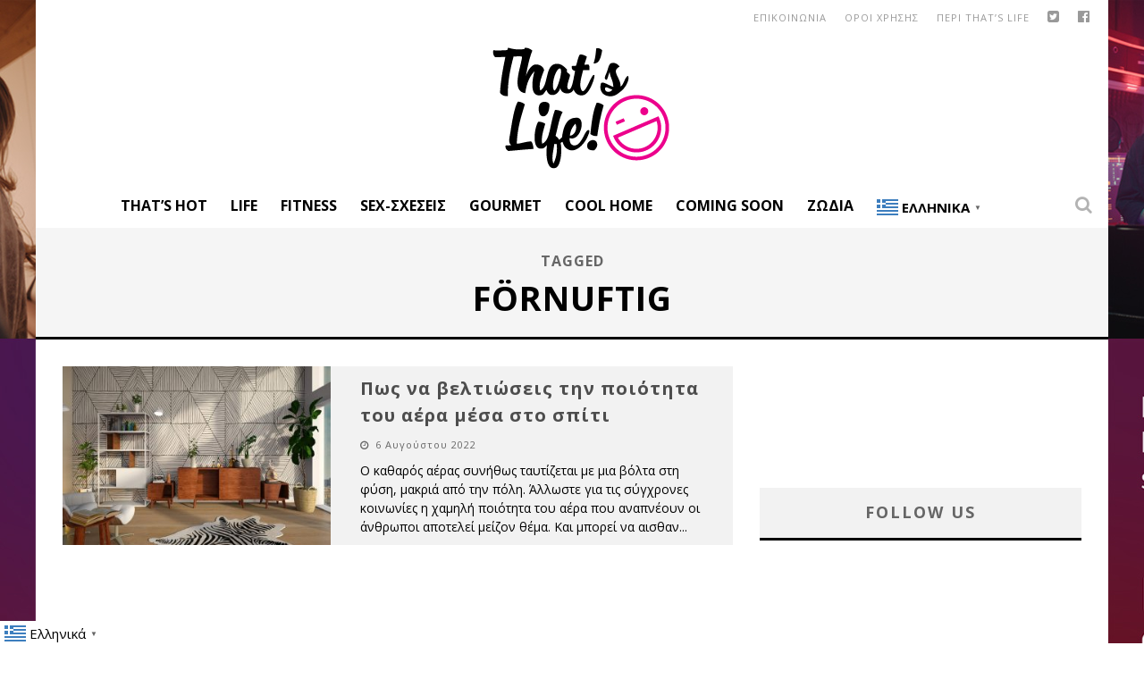

--- FILE ---
content_type: text/html; charset=utf-8
request_url: https://www.google.com/recaptcha/api2/aframe
body_size: 267
content:
<!DOCTYPE HTML><html><head><meta http-equiv="content-type" content="text/html; charset=UTF-8"></head><body><script nonce="hjfL_WcSpf1PxbJYqL_mjw">/** Anti-fraud and anti-abuse applications only. See google.com/recaptcha */ try{var clients={'sodar':'https://pagead2.googlesyndication.com/pagead/sodar?'};window.addEventListener("message",function(a){try{if(a.source===window.parent){var b=JSON.parse(a.data);var c=clients[b['id']];if(c){var d=document.createElement('img');d.src=c+b['params']+'&rc='+(localStorage.getItem("rc::a")?sessionStorage.getItem("rc::b"):"");window.document.body.appendChild(d);sessionStorage.setItem("rc::e",parseInt(sessionStorage.getItem("rc::e")||0)+1);localStorage.setItem("rc::h",'1767434546272');}}}catch(b){}});window.parent.postMessage("_grecaptcha_ready", "*");}catch(b){}</script></body></html>

--- FILE ---
content_type: text/css
request_url: https://www.thatslife.gr/wp-content/themes/valenti/library/css/style.css?ver=5.4
body_size: 30670
content:
@charset "UTF-8";

/*

Theme Name: Valenti

Theme URI: http://themeforest.net/item/valenti-wordpress-hd-review-magazine-news-theme/5888961

Author: Cubell

Author URI: http://themeforest.net/user/cubell

Description: Responsive, modern and clean Wordpress Theme

Version: 5.4

License: http://themeforest.net/licenses/regular_extended

License URI: http://themeforest.net/licenses/regular_extended

*/

/*! normalize.css 2012-07-07T09:50 UTC - http://github.com/necolas/normalize.css  Do not edit this section*/

article,

aside,

details,

figcaption,

figure,

footer,

header,

hgroup,

nav,

section,

summary {

  display: block;

}



audio,

canvas,

video {

  display: inline-block;

  *display: inline;

  *zoom: 1;

}



audio:not([controls]) {

  display: none;

  height: 0;

}



[hidden] {

  display: none;

}



html {

  font-size: 100%;

  /* 1 */

  -webkit-text-size-adjust: 100%;

  /* 2 */

  -ms-text-size-adjust: 100%;

  /* 2 */

}



html {

  font-family: sans-serif;

}



body {

  margin: 0;

}



a:focus {

  outline: thin dotted;

}



a:active,

a:hover {

  outline: 0;

}



abbr[title] {

  border-bottom: 1px dotted;

}



b,

strong {

  font-weight: bold;

}



blockquote {

  margin: 1em 40px;

}



dfn {

  font-style: italic;

}



mark {

  background: #ff0;

  color: #000;

}



p,

pre {

  margin: 0 0 1em 0;

}



/*

 * Corrects font family set oddly in IE6, S4/5, Chrome.

 * en.wikipedia.org/wiki/User:Davidgothberg/Test59

 */

code,

kbd,

pre,

samp {

  font-family: monospace, serif;

  _font-family: 'courier new', monospace;

  font-size: 1em;

}



pre {

  white-space: pre;

  white-space: pre-wrap;

  word-wrap: break-word;

}



q {

  quotes: none;

}



q:before,

q:after {

  content: '';

  content: none;

}



small {

  font-size: 75%;

}



/*

 * Prevents `sub` and `sup` affecting `line-height` in all browsers.

 * gist.github.com/413930

 */

sub,

sup {

  font-size: 75%;

  line-height: 0;

  position: relative;

  vertical-align: baseline;

}



sup {

  top: -0.5em;

}



sub {

  bottom: -0.25em;

}



dl,

menu,

ol,

ul {

  margin: 0;

}



dd {

  margin: 0 0 0 40px;

}



menu,

ol,

ul {

  padding: 0 0 0 40px;

}



nav ul,

nav ol {

  list-style: none;

  list-style-image: none;

}



/*

 * 1. Removes border when inside `a` element in IE6/7/8/9, FF3.

 * 2. Improves image quality when scaled in IE7.

 *    code.flickr.com/blog/2008/11/12/on-ui-quality-the-little-things-client-side-image-resizing/

 */

img {

  border: 0;

  /* 1 */

  -ms-interpolation-mode: bicubic;

  /* 2 */

  height: auto;

}



svg:not(:root) {

  overflow: hidden;

}



figure {

  margin: 0;

}



form {

  margin: 0;

}



fieldset {

  border: 1px solid #c0c0c0;

  margin: 0 2px;

  padding: 0.35em 0.625em 0.75em;

}



legend {

  border: 0;

  /* 1 */

  padding: 0;

  white-space: normal;

  /* 2 */

  *margin-left: -7px;

  /* 3 */

}



button,

input,

select,

textarea {

  font-size: 100%;

  /* 1 */

  margin: 0;

  /* 2 */

  vertical-align: baseline;

  /* 3 */

  *vertical-align: middle;

  /* 3 */

}



button,

input {

  line-height: normal;

}



button,

html input[type="button"],

input[type="reset"],

input[type="submit"] {

  -webkit-appearance: button;

  /* 2 */

  cursor: pointer;

  /* 3 */

  *overflow: visible;

  /* 4 */

}



button[disabled],

input[disabled] {

  cursor: default;

}



input[type="checkbox"],

input[type="radio"] {

  box-sizing: border-box;

  /* 1 */

  padding: 0;

  /* 2 */

  *height: 13px;

  /* 3 */

  *width: 13px;

  /* 3 */

}



input[type="search"] {

  -webkit-appearance: textfield;

  /* 1 */

  -moz-box-sizing: content-box;

  -webkit-box-sizing: content-box;

  /* 2 */

  box-sizing: content-box;

}



input[type="search"]::-webkit-search-cancel-button,

input[type="search"]::-webkit-search-decoration {

  -webkit-appearance: none;

}



button::-moz-focus-inner,

input::-moz-focus-inner {

  border: 0;

  padding: 0;

}



textarea {

  overflow: auto;

  /* 1 */

  vertical-align: top;

  /* 2 */

}



table {

  border-collapse: collapse;

  border-spacing: 0;

}



p {

  -webkit-hyphens: auto;

  -epub-hyphens: auto;

  -moz-hyphens: auto;

  hyphens: auto;

}



b, strong, .strong {

  font-weight: bold;

}



dfn, em, .em {

  font-style: italic;

}



small, .small {

  font-size: 75%;

}



ul, ol {

  padding: 0;

  list-style-type: none;

}



button {

  padding: 0;

}



dd {

  margin: 0;

}



.sidebar ul,

.sidebar ol,

.commentlist {

  list-style: none;

}



/*********************

CLEARFIXIN'

*********************/

.clearfix {

  zoom: 1;

}

.clearfix:before, .clearfix:after {

  content: "";

  display: table;

}

.clearfix:after {

  clear: both;

}



/*********************

TOOLS

*********************/

* {

  -webkit-box-sizing: border-box;

  -moz-box-sizing: border-box;

  box-sizing: border-box;

}



.image-replacement {

  text-indent: 100%;

  white-space: nowrap;

  overflow: hidden;

}



/*********************

TYPOGRAPHY

*********************/

span.amp {

  font-family: Baskerville,'Goudy Old Style',Palatino,'Book Antiqua',serif !important;

  font-style: italic;

}



.text-left {

  text-align: left;

}



.text-center {

  text-align: center;

}



.text-right {

  text-align: right;

}



.alert-help, .alert-info, .alert-error, .alert-success {

  margin: 10px;

  padding: 5px 18px;

  border: 1px solid;

}



.alert-help {

  border-color: #e8dc59;

  background: #ebe16f;

}



.alert-info {

  border-color: #bfe4f4;

  background: #d5edf8;

}



.alert-error {

  border-color: #f8cdce;

  background: #fbe3e4;

}



.alert-success {

  border-color: #deeaae;

  background: #e6efc2;

}



/*! formstone v0.8.38 [lightbox.css] 2016-02-04 | MIT License | formstone.it */

.fs-lightbox {

  width: 200px;

  height: 200px;

  position: absolute;

  right: 0;

  left: 0;

  z-index: 101;

  background: #ffffff;

  border-radius: 3px;

  box-shadow: 0 0 25px #000000;

  opacity: 0;

  margin: 0 auto;

  padding: 10px;

  -webkit-transform: translateZ(0);

}



.fs-lightbox,

.fs-lightbox *:not(input):not(textarea) {

  box-sizing: border-box;

  -webkit-user-select: none !important;

  -moz-user-select: none !important;

  -ms-user-select: none !important;

  user-select: none !important;

}



.fs-lightbox-fixed {

  position: fixed;

  top: 0;

  bottom: 0;

  margin: auto;

}



.fs-lightbox-inline {

  padding: 30px;

}



.fs-lightbox-animating {

  -webkit-transition: height 0.25s ease, width 0.25s ease, opacity 0.25s linear, top 0.25s ease;

  transition: height 0.25s ease, width 0.25s ease, opacity 0.25s linear, top 0.25s ease;

}



.fs-lightbox-animating .fs-lightbox-container {

  -webkit-transition: opacity 0.25s linear 0.25s, visibility 0.25s linear 0.25s;

  transition: opacity 0.25s linear 0.25s, visibility 0.25s linear 0.25s;

}



.fs-lightbox-mobile .fs-lightbox-image_container {

  -webkit-transform: translate3D(0, 0, 0);

  -ms-transform: translate3D(0, 0, 0);

  transform: translate3D(0, 0, 0);

}



.fs-lightbox-mobile.fs-lightbox-animating .fs-lightbox-image_container {

  -webkit-transition: height 0.25s ease, width 0.25s ease, top 0.25s ease, left 0.25s ease;

  transition: height 0.25s ease, width 0.25s ease, top 0.25s ease, left 0.25s ease;

}



.fs-lightbox-overlay {

  width: 100%;

  height: 100%;

  position: fixed;

  top: 0;

  right: 0;

  bottom: 0;

  left: 0;

  z-index: 100;

  background: #000000;

  opacity: 0;

  -webkit-transition: opacity 0.25s linear;

  transition: opacity 0.25s linear;

}



.fs-lightbox-open {

  opacity: 1;

}



.fs-lightbox-overlay.fs-lightbox-open {

  opacity: 0.75;

}



.fs-lightbox-close {

  border: none;

  width: 30px;

  height: 30px;

  position: absolute;

  top: -7.5px;

  right: -7.5px;

  z-index: 105;

  background: #ffffff;

  border-radius: 100%;

  cursor: pointer;

  display: block;

  overflow: hidden;

  padding: 0;

  text-indent: 200%;

  white-space: nowrap;

}



.fs-lightbox-close:focus {

  outline: none;

}



.fs-lightbox-close:before {

  position: absolute;

  top: 0;

  right: 0;

  bottom: 0;

  left: 0;

  color: #333333;

  content: "\00d7";

  display: block;

  font-family: "Helvetica", Arial, sans-serif;

  font-size: 22px;

  font-weight: 700;

  line-height: 30px;

  margin: auto;

  text-align: center;

  text-indent: 0;

  -webkit-transition: color 0.15s linear;

  transition: color 0.15s linear;

}



.no-opacity .fs-lightbox-close {

  text-indent: -999px;

}



.fs-lightbox-loading_icon {

  width: 50px;

  height: 50px;

  position: absolute;

  top: 0;

  right: 0;

  bottom: 0;

  left: 0;

  z-index: 105;

  display: block;

  margin: auto;

  opacity: 0;

  -webkit-transition: opacity 0.25s linear, visibility 0.25s linear;

  transition: opacity 0.25s linear, visibility 0.25s linear;

  visibility: hidden;

}



.fs-lightbox-loading_icon:before,

.fs-lightbox-loading_icon:after {

  width: 100%;

  height: 100%;

  position: absolute;

  top: 0;

  right: 0;

  bottom: 0;

  left: 0;

  border-radius: 110%;

  content: '';

  display: block;

}



.fs-lightbox-loading_icon:before {

  border: 5px solid rgba(51, 51, 51, 0.25);

}



.fs-lightbox-loading_icon:after {

  -webkit-animation: fs-lightbox-loading-spin 0.75s linear infinite;

  animation: fs-lightbox-loading-spin 0.75s linear infinite;

  border: 5px solid transparent;

  border-top-color: #333333;

}



@-webkit-keyframes fs-lightbox-loading-spin {

  from {

    -webkit-transform: rotate(0deg);

    transform: rotate(0deg);

  }

  to {

    -webkit-transform: rotate(360deg);

    transform: rotate(360deg);

  }

}

@keyframes fs-lightbox-loading-spin {

  from {

    -webkit-transform: rotate(0deg);

    transform: rotate(0deg);

  }

  to {

    -webkit-transform: rotate(360deg);

    transform: rotate(360deg);

  }

}

.fs-lightbox-container {

  width: 100%;

  height: 100%;

  position: relative;

  z-index: 103;

  background: #ffffff;

  overflow: hidden;

}



.fs-lightbox-container:after {

  clear: both;

  content: '';

  display: table;

}



.fs-lightbox-content {

  width: 100%;

  background: #ffffff;

  opacity: 1;

  overflow: hidden;

  padding: 0;

  visibility: visible;

}



.fs-lightbox-content:after {

  clear: both;

  content: '';

  display: table;

}



.fs-lightbox-inline .fs-lightbox-content {

  width: auto;

}



.fs-lightbox-iframed .fs-lightbox-content {

  width: 100%;

  height: 100%;

  overflow: auto;

  -webkit-overflow-scrolling: touch;

}



.fs-lightbox-mobile .fs-lightbox-image_container {

  width: 1px;

  height: 1px;

  margin: 0;

  position: absolute;

}



.fs-lightbox-image {

  float: left;

}



.fs-lightbox-mobile .fs-lightbox-image {

  position: relative;

  float: none;

}



.fs-lightbox-video {

  width: 100%;

  height: 100%;

}



.fs-lightbox-iframe {

  width: 100%;

  height: 100%;

  border: none;

  float: left;

  overflow: auto;

}



.fs-lightbox-meta {

  clear: both;

  padding: 10px 10px 0;

}



.fs-lightbox-control {

  border: none;

  width: 40px;

  height: 40px;

  position: absolute;

  top: 0;

  z-index: 105;

  background: #ffffff;

  border-radius: 100%;

  box-shadow: 0 0 5px rgba(0, 0, 0, 0.25);

  cursor: pointer;

  display: block;

  margin-right: auto;

  margin-left: auto;

  opacity: 1;

  overflow: hidden;

  text-indent: 200%;

  -webkit-transition: opacity 0.15s linear, visibility 0.15s linear;

  transition: opacity 0.15s linear, visibility 0.15s linear;

  white-space: nowrap;

  visibility: visible;

}



.fs-lightbox-control:focus {

  outline: none;

}



.fs-lightbox-control:before {

  width: 0;

  height: 0;

  position: absolute;

  top: 0;

  right: 0;

  bottom: 0;

  left: 0;

  content: '';

  margin: auto;

}



.no-opacity .fs-lightbox-control {

  text-indent: -999px;

}



.fs-lightbox-control_previous {

  left: 20px;

}



.fs-lightbox-control_previous:before {

  border-top: 8px solid transparent;

  border-bottom: 8px solid transparent;

  border-right: 10.4px solid #333333;

  margin-left: 14px;

}



.fs-lightbox-control_next {

  right: 20px;

}



.fs-lightbox-control_next:before {

  border-top: 8px solid transparent;

  border-bottom: 8px solid transparent;

  border-left: 10.4px solid #333333;

  margin-right: 14px;

}



.fs-lightbox-control_disabled {

  opacity: 0;

  visibility: hidden;

}



.no-touchevents .fs-lightbox .fs-lightbox-control {

  opacity: 0;

  visibility: hidden;

}



.no-touchevents .fs-lightbox:hover .fs-lightbox-control {

  opacity: 1;

  visibility: visible;

}



.no-touchevents .fs-lightbox .fs-lightbox-control_disabled,

.no-touchevents .fs-lightbox:hover .fs-lightbox-control_disabled {

  opacity: 0;

  cursor: default;

  visibility: hidden;

}



.fs-lightbox-position {

  color: #999999;

  font-size: 12px;

  margin: 5px 0;

  padding: 0;

}



.fs-lightbox-caption:after {

  clear: both;

  content: '';

  display: table;

}



.fs-lightbox-caption p {

  color: #666666;

  font-size: 14px;

  margin: 5px 0;

  padding: 0;

}



.fs-lightbox-caption_toggle {

  display: none;

}



.fs-lightbox-error {

  width: 250px;

}



.fs-lightbox-error p {

  color: #990000;

  font-size: 14px;

  margin: 0;

  padding: 25px;

  text-align: center;

  text-transform: uppercase;

}



.fs-lightbox-loading .fs-lightbox-container {

  opacity: 0;

  -webkit-transition: opacity 0.25s linear;

  transition: opacity 0.25s linear;

  visibility: hidden;

}



.fs-lightbox-loading .fs-lightbox-loading_icon {

  opacity: 1;

  visibility: visible;

}



.fs-lightbox-mobile {

  width: 100%;

  height: 100%;

  position: fixed;

  top: 0;

  right: 0;

  bottom: 0;

  left: 0;

  background: #111111;

  border-radius: 0;

  padding: 40px 0 0;

}



.fs-lightbox-mobile .fs-lightbox-close {

  height: 40px;

  width: 40px;

  top: 0;

  right: 0;

  background: #111111;

  border-radius: 0;

}



.fs-lightbox-mobile .fs-lightbox-close:before {

  color: #cccccc;

  font-size: 28px;

  font-weight: 700;

  line-height: 40px;

}



.fs-lightbox-mobile .fs-lightbox-loading_icon:before {

  border-color: rgba(153, 153, 153, 0.25);

}



.fs-lightbox-mobile .fs-lightbox-loading_icon:after {

  border-top-color: #999999;

}



.fs-lightbox-mobile .fs-lightbox-container {

  position: static;

  background: #111111;

}



.fs-lightbox-mobile .fs-lightbox-content {

  background-color: #111111;

  padding: 0 15px;

}



.fs-lightbox-mobile .fs-lightbox-tools {

  width: 100%;

  position: fixed;

  right: 0;

  bottom: 0;

  left: 0;

  background-color: #111111;

}



.fs-lightbox-mobile .fs-lightbox-control {

  width: 50px;

  height: 100%;

  min-height: 50px;

  background: #111111;

  border-radius: 0;

  box-shadow: none;

  opacity: 1;

  visibility: visible;

}



.fs-lightbox-mobile .fs-lightbox-control_previous {

  left: 0;

}



.fs-lightbox-mobile .fs-lightbox-control_previous:before {

  border-right-color: #eeeeee;

  margin-left: 19px;

}



.fs-lightbox-mobile .fs-lightbox-control_next {

  right: 0;

}



.fs-lightbox-mobile .fs-lightbox-control_next:before {

  border-left-color: #eeeeee;

  margin-right: 19px;

}



.no-touchevents .fs-lightbox-mobile .fs-lightbox-control,

.no-touchevents .fs-lightbox-mobile:hover .fs-lightbox-control {

  opacity: 1;

  visibility: visible;

}



.fs-lightbox-mobile .fs-lightbox-control_disabled,

.no-touchevents .fs-lightbox-mobile .fs-lightbox-control_disabled,

.no-touchevents .fs-lightbox-mobile:hover .fs-lightbox-control_disabled {

  opacity: 0;

  cursor: default !important;

  visibility: hidden;

}



.fs-lightbox-mobile .fs-lightbox-meta {

  padding: 15px 65px;

}



.fs-lightbox-mobile .fs-lightbox-position {

  color: #999999;

  font-size: 12px;

  margin: 0;

  padding: 0 15px 0 0;

}



.fs-lightbox-mobile .fs-lightbox-caption p {

  color: #eeeeee;

  font-size: 14px;

  margin: 0;

  padding: 0;

}



.fs-lightbox-mobile .fs-lightbox-image {

  -webkit-transition: none !important;

  transition: none !important;

  -webkit-transform: translate(0, 0);

  -ms-transform: translate(0, 0);

  transform: translate(0, 0);

}



.fs-lightbox-mobile.fs-lightbox-animated .fs-lightbox-image {

  -webkit-transition: -webkit-transform 0.25s ease-out !important;

  transition: transform 0.25s ease-out !important;

}



.fs-lightbox-mobile.fs-lightbox-inline .fs-lightbox-content,

.fs-lightbox-mobile.fs-lightbox-iframe .fs-lightbox-content {

  height: 100%;

  overflow-x: hidden;

  overflow-y: scroll;

  -webkit-overflow-scrolling: touch;

}



.fs-lightbox-lock {

  overflow: hidden !important;

}



.fs-lightbox-mobile.fs-lightbox-touch .fs-lightbox-tools {

  width: auto;

  position: static;

  background: transparent;

}



.fs-lightbox-mobile.fs-lightbox-touch .fs-lightbox-controls {

  width: 100%;

  height: 50px;

  position: fixed;

  right: 0;

  bottom: 0;

  left: 0;

  z-index: 105;

  background-color: #111111;

  padding: 0 65px;

}



.fs-lightbox-mobile.fs-lightbox-touch .fs-lightbox-caption_toggle {

  color: #999999;

  display: block;

  font-size: 12px;

  line-height: 50px;

}



.fs-lightbox-mobile.fs-lightbox-touch .fs-lightbox-meta {

  width: 100%;

  height: 80%;

  position: fixed;

  top: 20%;

  right: 0;

  bottom: 0;

  left: 0;

  z-index: 104;

  background: #222222;

  box-shadow: 0 0 25px #000000;

  padding: 15px 15px 65px;

  -webkit-transform: translate(0, 100%);

  -ms-transform: translate(0, 100%);

  transform: translate(0, 100%);

  -webkit-transition: -webkit-transform 0.25s ease;

  transition: transform 0.25s ease;

}



.fs-lightbox-touch.fs-lightbox-caption_open .fs-lightbox-meta {

  -webkit-transform: translate(0, 0);

  -ms-transform: translate(0, 0);

  transform: translate(0, 0);

}



.onecol {

  width: 100%;

}



.twocol {

  width: 100%;

}



.threecol {

  width: 100%;

}



.fourcol {

  width: 100%;

}



.fivecol {

  width: 100%;

}



.sixcol {

  width: 100%;

}



.sevencol {

  width: 100%;

}



.eightcol {

  width: 100%;

}



.ninecol {

  width: 100%;

}



.tencol {

  width: 100%;

}



.elevencol {

  width: 100%;

}



.twelvecol {

  width: 100%;

}



/*********************

GENERAL STYLES

*********************/

body {

  font-size: 14px;

  line-height: 1.5;

  color: #808080;

  -webkit-font-smoothing: antialiased;

}



img:not(.fs-lightbox-image) {

  max-width: 100%;

}



/*********************

LAYOUT & GRID STYLES

*********************/

.wrap {

  width: 100%;

  margin: 0 auto;

}



.cb-repaint {

  clear: both;

}



#cb-container.cb-rel-wrap {

  -webkit-box-shadow: none;

  -moz-box-shadow: none;

  -ms-box-shadow: none;

  box-shadow: none;

  position: relative;

  z-index: 1;

}



.cb-fis-type-parallax #cb-container.cb-rel-wrap {

  position: static;

}



/*********************

HEADER

*********************/

.header {

  background: #f5f5f5;

}



#cb-inner-header {

  padding: 15px 0 0 0;

}



#cb-nav-bar #cb-main-menu {

  display: none;

}



#cb-content {

  min-height: 200px;

}



.home #cb-content {

  min-height: 0px !important;

}



.category .cb-grid-block > div, .home.blog .cb-grid-block > div, .tag .cb-grid-block > div {

  margin-bottom: 3px;

}



.home.blog .cb-slider-a, .category .cb-slider-a {

  margin-top: 20px;

  margin-bottom: 0;

}



#cb-media-frame-lb {

  width: 90%;

  position: fixed;

  left: 50%;

  -webkit-transform: translate(-50%, -50%);

  -ms-transform: translate(-50%, -50%);

  transform: translate(-50%, -50%);

  filter: progid:DXImageTransform.Microsoft.Alpha(Opacity=0);

  opacity: 0;

  z-index: 906;

  visibility: hidden;

  -webkit-transition: 0.5s all ease;

  -transition: 0.5s all ease;

  transition: 0.5s all ease;

  text-align: center;

  display: inline-block;

  top: -100%;

}



#cb-overlay {

  position: fixed;

  top: 0;

  left: 0;

  bottom: 0;

  right: 0;

  width: 100%;

  height: 100%;

  filter: progid:DXImageTransform.Microsoft.Alpha(Opacity=0);

  opacity: 0;

  z-index: 905;

  visibility: hidden;

  -webkit-transition: 0.4s all;

  -ms-transition: 0.4s all;

  -o-transition: 0.4s all;

  -transition: 0.4s all;

  transition: 0.4s all;

  background: #000;

}



.cb-m-modal-on #cb-media-frame-lb {

  visibility: visible;

  filter: progid:DXImageTransform.Microsoft.Alpha(enabled=false);

  opacity: 1;

  top: 50%;

}

.cb-m-modal-on #cb-overlay {

  visibility: visible;

  filter: progid:DXImageTransform.Microsoft.Alpha(Opacity=96);

  opacity: 0.955;

}



#cb-media-frame-lb {

  max-width: none;

}

#cb-media-frame-lb iframe {

  max-width: 100%;

  max-height: 250px;

}

#cb-media-frame-lb audio {

  width: 100%;

}

#cb-media-frame-lb audio::-webkit-media-controls-enclosure {

  max-width: 100%;

}

#cb-media-frame-lb iframe[src*="soundcloud"] {

  height: auto;

}



.fa.cb-times {

  color: #fff;

  font-size: 20px;

}

.fa.cb-times:before {

  content: '\f105';

}

.fa.cb-times:after {

  content: '\f104';

  position: relative;

  left: -3px;

}



.cb-ta-right {

  text-align: right;

}



.cb-ta-left {

  text-align: left;

}



.cb-ta-center {

  text-align: center;

}



.cb-close-m {

  padding-bottom: 10px;

}

.cb-close-m:hover {

  cursor: pointer;

}



.cb-relative {

  position: relative;

}



/*********************

NAVIGATION STYLES

*********************/

#cb-mob-menu {

  -moz-transform: translateX(-100%);

  -ms-transform: translateX(-100%);

  -webkit-transform: translateX(-100%);

  transform: translateX(-100%);

  -webkit-transition: -webkit-transform 0.5s ease;

  -moz-transition: -moz-transform 0.5s ease;

  -o-transition: -o-transform 0.5s ease;

  transition: transform 0.5s ease;

  width: 100%;

  height: 100%;

  position: fixed;

  top: 0;

  right: 0;

  background: #161616;

  z-index: 110;

  overflow-y: auto;

  -webkit-overflow-scrolling: touch;

}

#cb-mob-menu .cb-mob-menu-wrap {

  text-align: center;

}

#cb-mob-menu .cb-mob-menu-wrap ul {

  margin: 0;

  padding: 20px 0;

}

#cb-mob-menu .cb-mob-menu-wrap ul li {

  display: block;

  margin: 10px 40px;

  font-size: 13px;

}

#cb-mob-menu .cb-mob-menu-wrap ul li a {

  text-transform: uppercase;

  letter-spacing: 1px;

  font-weight: 700;

  text-decoration: none;

  color: #f2f2f2;

}

#cb-mob-menu .cb-mob-menu-wrap ul li a:hover {

  text-decoration: underline;

}

#cb-mob-menu .cb-mob-menu-wrap ul li .sub-menu {

  margin-bottom: 10px;

  padding: 5px 0;

}

#cb-mob-menu .cb-mob-menu-wrap ul li .sub-menu li {

  margin: 0 10px;

}

#cb-mob-menu .cb-mob-menu-wrap ul li .sub-menu li a {

  font-size: 0.8em;

  color: #B8B8B8;

  padding: 5px;

  display: block;

}

#cb-mob-menu .cb-mob-menu-wrap ul li .sub-menu li .sub-menu {

  margin-bottom: 0;

}

#cb-mob-menu #cb-mob-close {

  display: block;

  text-align: right;

  font-size: 20px;

  padding: 10px 20px 0 0;

}



#cb-mob-menu {

  background: #2d2d2d;

}

#cb-mob-menu ul li a {

  color: #E6E6E6;

}

#cb-mob-menu #cb-mob-close {

  color: #f0f0f0;

}



.cb-mob-op {

  overflow: hidden;

}



.cb-mob-op #cb-mob-menu {

  -moz-transform: translateX(0%);

  -ms-transform: translateX(0%);

  -webkit-transform: translateX(0%);

  transform: translateX(0%);

}



#cb-bg-to {

  display: none;

}



#cb-top-menu {

  height: 40px;

  line-height: 40px;

  width: 100%;

  font-size: 18px;

}

#cb-top-menu .cb-top-menu-wrap {

  background: inherit;

  z-index: 109;

  height: inherit;

}

#cb-top-menu #cb-mob-open {

  display: inline-block;

  width: 15%;

  float: left;

  padding-left: 10px;

}

#cb-top-menu .cb-mob-right {

  float: right;

  width: 20%;

  text-align: right;

}

#cb-top-menu .cb-mob-right .cb-small-menu-search {

  padding-right: 10px;

}

#cb-top-menu .cb-mob-right .cb-small-menu-login {

  padding-right: 20px;

}

#cb-top-menu .cb-breaking-news {

  width: 85%;

  overflow: hidden;

  float: left;

  font-size: 12px;

  height: 40px;

}

#cb-top-menu .cb-breaking-news span {

  text-align: center;

  padding: 0 10px 0 5px;

  letter-spacing: 1px;

  float: left;

  text-transform: uppercase;

}

#cb-top-menu .cb-breaking-news span i {

  margin-left: 5px;

}

#cb-top-menu .cb-breaking-news ul {

  overflow: hidden;

  margin: 0;

  padding: 0 5px 0 0;

}

#cb-top-menu .cb-breaking-news ul li {

  overflow: hidden;

  text-overflow: ellipsis;

  white-space: nowrap;

}

#cb-top-menu .cb-mob {

  float: left;

  width: 80%;

  height: inherit;

}

#cb-top-menu .cb-mob #mob-logo {

  width: 50%;

  float: right;

  min-height: 1px;

  display: table;

  height: 40px;

  visibility: hidden;

  filter: progid:DXImageTransform.Microsoft.Alpha(Opacity=0);

  opacity: 0;

  -moz-transform: translate3d(0, -50px, 0);

  -ms-transform: translate3d(0, -50px, 0);

  -webkit-transform: translate3d(0, -50px, 0);

  transform: translate3d(0, -50px, 0);

  text-align: center;

}

#cb-top-menu .cb-mob #mob-logo img {

  max-height: 30px;

  max-width: 100%;

}

#cb-top-menu .cb-mob #mob-logo img:not(.cb-retina) {

  width: auto;

}

#cb-top-menu .cb-mob #mob-logo a {

  display: table-cell;

  vertical-align: middle;

  line-height: 0;

}



#cb-top-menu {

  background: #e5e5e5;

  color: #424242;

}

#cb-top-menu a {

  color: #424242;

}



/*********************

LINK STYLES

*********************/

#cb-content, #content.widecolumn {

  background: #fff;

}

#cb-content .cb-sidebar, #content.widecolumn .cb-sidebar {

  margin: 0 10px;

}

#cb-content a:link, #cb-content a:visited:link, #content.widecolumn a:link, #content.widecolumn a:visited:link {

  -webkit-tap-highlight-color: rgba(0, 0, 0, 0.3);

}



.cb-main {

  width: 100%;

  padding: 10px;

}



.cb-fw-bs .cb-main .entry-content .alignnone.size-full {

  margin: 10px 0;

  max-width: 100%;

  height: auto;

}



.cb-fw-narrow .cb-main {

  margin-left: auto !important;

  margin-right: auto !important;

  float: none !important;

}



.cb-page-header, .cb-404-header, .cb-cat-header {

  text-align: center;

  padding: 15px;

  background: #f5f5f5;

  letter-spacing: 1px;

  border-bottom: 3px solid transparent;

}

.cb-page-header #cb-cat-title, .cb-404-header #cb-cat-title, .cb-cat-header #cb-cat-title {

  text-transform: uppercase;

  font-size: 18px;

  font-weight: 700;

  color: #333333;

  margin: 0;

}

.cb-page-header #cb-cat-title span, .cb-404-header #cb-cat-title span, .cb-cat-header #cb-cat-title span {

  color: #999999;

}

.cb-page-header #cb-search-title, .cb-404-header #cb-search-title, .cb-cat-header #cb-search-title {

  text-transform: uppercase;

  font-size: 16px;

  font-weight: 700;

  color: #666666;

  margin: 0;

}

.cb-page-header #cb-search-title span, .cb-404-header #cb-search-title span, .cb-cat-header #cb-search-title span {

  display: block;

  font-size: 38px;

  margin-top: 10px;

  line-height: 1;

}

.cb-page-header p, .cb-404-header p, .cb-cat-header p {

  color: #b3b3b3;

  margin: 0;

  font-weight: 700;

  padding: 0 10px;

}



.cb-cat-header.cb-tag-header p {

  margin-top: 10px;

}



.cb-cat-t-light .cb-page-header #cb-cat-title, .cb-cat-t-light .cb-404-header #cb-cat-title, .cb-cat-t-light .cb-cat-header #cb-cat-title {

  color: #f2f2f2;

}

.cb-cat-t-light .cb-page-header p, .cb-cat-t-light .cb-404-header p, .cb-cat-t-light .cb-cat-header p {

  color: #ddd;

}



.cb-cat-t-bg .cb-page-header, .cb-cat-t-bg .cb-404-header, .cb-cat-t-bg .cb-cat-header {

  padding: 30px 15px;

}



.cb-block-title {

  padding: 0 0 5px 0;

  letter-spacing: 0.15em;

  text-transform: uppercase;

  font-size: 16px;

  color: #808080;

  margin: 0 0 20px 0;

  border-bottom: 10px solid #f0f0f0;

}



a, a:visited {

  color: red;

  text-decoration: none;

}

a:link, a:visited:link {

  -webkit-tap-highlight-color: rgba(0, 0, 0, 0.3);

}



.cb-search {

  margin-top: 0;

  position: relative;

}

.cb-search .cb-search-field {

  width: 100%;

  color: #999999;

  background: #f7f7f7;

  border: 3px solid #e9e9e9;

  font-size: 20px;

  padding: 10px 20px 10px 80px;

  height: 60px;

  outline: none;

}

.cb-search .cb-search-field:focus {

  background: #e9e9e9;

}

.cb-search .cb-search-submit {

  background: #cccccc;

  font-size: 28px;

  border: 0;

  color: #fafafa;

  width: 60px;

  height: 60px;

  position: absolute;

  top: 0;

  left: 0;

  -webkit-appearance: none;

  outline: none;

}



.cb-404-header {

  border-bottom-color: #cccccc;

}



#post-not-found {

  text-align: center;

  color: #808080;

}

#post-not-found h2 {

  font-size: 30px;

  color: #b3b3b3;

  text-transform: uppercase;

  margin: 0 0 40px 0;

}

#post-not-found .cb-search {

  width: 80%;

  margin: 0 10% 60px 10%;

}



/******************************************************************

H1, H2, H3, H4, H5 STYLES

******************************************************************/

h1, .h1, h2, .h2, h3, .h3, h4, .h4, h5, .h5, h6, .h6 {

  font-weight: 700;

}

h1 a, .h1 a, h2 a, .h2 a, h3 a, .h3 a, h4 a, .h4 a, h5 a, .h5 a, h6 a, .h6 a {

  text-decoration: none;

}



h1, .h1 {

  font-size: 16px;

  margin: 0 0 10px;

}



h2, .h2 {

  font-size: 14px;

  margin: 0 0 10px;

}



h3, .h3 {

  font-size: 13px;

  margin: 0 0 10px;

}



h4, .h4 {

  font-size: 12px;

  margin: 0 0 5px;

}



h5, .h5 {

  font-size: 11px;

  font-weight: 400;

  margin: 0 0 5px;

}



h6, .h6 {

  font-size: 10px;

  font-weight: 400;

  margin: 0 0 5px;

}



/*********************

HEADER STYLES

*********************/

#cb-logo-box {

  display: table;

  padding: 10px;

}



#logo {

  margin-bottom: 10px;

  display: table-cell;

  vertical-align: middle;

  width: 100%;

  text-align: center;

  float: left;

}



.cb-logo-center #logo, .cb-logo-center .cb-large, .cb-logo-center .cb-medium {

  width: 100%;

  text-align: center;

}



.cb-h-block {

  float: left;

  width: 100%;

  padding: 0 10px;

}



.cb-category-top {

  width: 100%;

  text-align: center;

  margin: 0 0 30px 0;

}



.cb-category-top img {

  width: auto;

}



/*********************

NAVIGATION STYLES

*********************/

#cb-nav-logo {

  float: left;

  padding-left: 15px;

  position: relative;

  line-height: 0;

}

#cb-nav-logo img {

  max-height: 30px;

  width: auto;

}



#cb-nav-bar #cb-main-menu .main-nav #cb-nav-logo > a {

  padding: 0;

}



.cb-multi-widget .tabberlive .tabbertabhide, .cb-multi-widget .tabber {

  display: none;

}

.cb-multi-widget .tabbernav li {

  width: 33.33333333%;

  font-size: 16px;

  padding: 3px;

}

.cb-multi-widget .cb-onetab li {

  width: 100%;

  font-size: 18px;

}

.cb-multi-widget .cb-twotabs li {

  width: 50%;

  font-size: 18px;

  padding: 3px 5px;

}

.cb-multi-widget .cb-threetabs li {

  width: 33.333333333333%;

  font-size: 16px;

  padding: 3px;

}

.cb-multi-widget .cb-fourtabs li {

  width: 25%;

  font-size: 12px;

  padding: 5px 2px;

}

.cb-multi-widget .tabbernav {

  margin: 0 0 30px 0;

}

.cb-multi-widget .tabbernav ul {

  margin: 0;

}

.cb-multi-widget .tabbernav li {

  text-align: center;

  border-bottom: #cccccc 3px solid;

  background: #f2f2f2;

  letter-spacing: 1px;

  font-weight: 700;

  text-transform: uppercase;

  display: inline-block;

  padding: 14px 10px 15px 10px;

}

.cb-multi-widget .tabbernav li a {

  display: block;

  color: #999999;

}

.cb-multi-widget .tabbernav .tabberactive a {

  color: #666666;

}

.cb-multi-widget .tabberlive .tabbertab ul {

  margin: 0;

}

.cb-multi-widget .tabberlive .tabbertab h2, .cb-multi-widget .tabberlive .tabbertab h3 {

  display: none;

}



/*********************

HOMEPAGE BUILDER STYLES

*********************/

.cb-module-header {

  width: 100%;

  text-align: center;

  border-bottom: transparent 3px solid;

  padding: 15px 20px;

  margin-bottom: 30px;

}

.cb-module-header h2 {

  margin: 0;

  letter-spacing: 1px;

  font-size: 14px;

  font-weight: 700;

  color: #4d4d4d;

  display: inline-block;

  text-transform: uppercase;

}

.cb-module-header p {

  color: #b3b3b3;

  margin: 3px 0 0 0;

  font-weight: 700;

  letter-spacing: 2px;

}

.cb-module-header a {

  color: #222;

}



#cb-section-a {

  padding-top: 10px;

}



#cb-section-a.cb-first-true {

  padding-top: 0 !important;

}



.cb-section-top {

  padding-top: 10px;

}



.cb-hp-section {

  background: #fff;

}

.cb-hp-section .cb-main {

  padding-top: 0;

  float: left;

}

.cb-hp-section .cb-slider-block {

  margin-bottom: 20px;

}



/*********************

GLOBAL STYLES

*********************/

.cb-byline {

  font-size: 11px;

  color: #676767;

  letter-spacing: 1px;

  font-weight: 400;

  text-transform: none;

}

.cb-byline .cb-byline-element {

  display: inline-block;

  margin: 0 7px 10px 0;

}

.cb-byline i {

  margin-right: 3px;

}

.cb-byline a {

  color: #676767;

}



.cb-breadcrumbs {

  width: 100%;

  font-size: 12px;

  background: #f7f7f7;

  padding-left: 10px;

  line-height: 30px;

  border-bottom: 1px solid #F3F3F3;

}

.cb-breadcrumbs a {

  color: #808080;

}

.cb-breadcrumbs div {

  display: inline-block;

}

.cb-breadcrumbs .cb-current {

  color: #999999;

}

.cb-breadcrumbs .fa-angle-right {

  font-size: 16px;

  color: #cccccc;

  padding: 0 10px;

  line-height: 30px;

}



.cb-breadcrumbs.cb-padding-off {

  width: 100%;

}



.cb-main .cb-breadcrumbs {

  margin: 0 0 20px 0;

}



.cb-circle {

  -webkit-border-radius: 50%;

  -moz-border-radius: 50%;

  border-radius: 50%;

}



/*********************

MODAL STYLES

*********************/

.cb_top_menu_extras {

  position: relative;

}



.cb-login-modal .cb-avatar {

  float: left;

  width: 50%;

}

.cb-login-modal .cb-avatar img {

  width: 80%;

  float: left;

}

.cb-login-modal .cb-user-data {

  width: 50%;

  float: left;

  padding-left: 10px;

}

.cb-login-modal .cb-user-data .cb-block {

  text-align: left;

  margin-bottom: 10px;

}

.cb-login-modal .cb-user-data .cb-block a {

  color: #e5e5e5;

}

.cb-login-modal .cb-user-data .cb-block i {

  margin-right: 10px;

  color: #C5C5C5;

}

.cb-login-modal .cb-user-data .cb-last-block {

  margin-bottom: 0;

}



.cb-remember-me label {

  margin-right: 10px;

}



#cb-search-modal .lwa-loading, .cb-join-modal .lwa-loading, .lwa .lwa-loading {

  position: absolute;

  width: 100%;

  height: 100%;

  background: #222 url(../images/loading.gif) 50% 50% no-repeat;

  left: 0px;

  top: 0px;

  filter: progid:DXImageTransform.Microsoft.Alpha(Opacity=85);

  opacity: 0.85;

  z-index: 1;

}

#cb-search-modal .cb-header, .cb-join-modal .cb-header, .lwa .cb-header {

  width: 100%;

  text-align: center;

  border-bottom: 3px solid transparent;

  text-transform: uppercase;

  color: #f7f7f7;

  display: inline-block;

  padding: 15px 0;

  margin: 0 0 30px 0;

}

#cb-search-modal .cb-header .cb-title, .cb-join-modal .cb-header .cb-title, .lwa .cb-header .cb-title {

  width: 95%;

  float: left;

  font-size: 16px;

  font-weight: 700;

  letter-spacing: 1px;

}

#cb-search-modal .cb-header .cb-close, .cb-join-modal .cb-header .cb-close, .lwa .cb-header .cb-close {

  width: 5%;

  float: right;

}

#cb-search-modal .cb-header .cb-close .lwa-links-remember-cancel, #cb-search-modal .cb-header .cb-close .cb-close-modal, .cb-join-modal .cb-header .cb-close .lwa-links-remember-cancel, .cb-join-modal .cb-header .cb-close .cb-close-modal, .lwa .cb-header .cb-close .lwa-links-remember-cancel, .lwa .cb-header .cb-close .cb-close-modal {

  margin-right: 0;

  cursor: pointer;

}

#cb-search-modal .cb-header .cb-close .lwa-links-remember-cancel .fa-times, #cb-search-modal .cb-header .cb-close .cb-close-modal .fa-times, .cb-join-modal .cb-header .cb-close .lwa-links-remember-cancel .fa-times, .cb-join-modal .cb-header .cb-close .cb-close-modal .fa-times, .lwa .cb-header .cb-close .lwa-links-remember-cancel .fa-times, .lwa .cb-header .cb-close .cb-close-modal .fa-times {

  color: #808080;

}



#cb-search-modal .cb-search .cb-search-field {

  border: none;

  padding: 10px 20px 10px 80px;

  color: #e5e5e5;

  background: #2d2d2d;

  letter-spacing: 1px;

}

#cb-search-modal .cb-search .cb-search-submit {

  background: #242424;

  border: none;

  font-size: 24px;

  color: #f2f2f2;

}



.lwa, .cb-join-modal {

  text-align: center;

  margin-bottom: 0px;

}

.lwa .lwa-remember, .cb-join-modal .lwa-remember {

  margin-top: 0;

}

.lwa .lwa-remember .lwa-button-remember, .cb-join-modal .lwa-remember .lwa-button-remember {

  margin-bottom: 20px;

}

.lwa .cb-form-body, .cb-join-modal .cb-form-body {

  float: left;

  width: 100%;

}

.lwa .cb-form-body > div, .cb-join-modal .cb-form-body > div {

  display: inline-block;

}

.lwa .cb-form-body .cb-username, .cb-join-modal .cb-form-body .cb-username {

  margin: 0 0 20px 0;

  width: 100%;

}

.lwa .cb-form-body .cb-password, .cb-join-modal .cb-form-body .cb-password {

  margin: 0 0 20px 0;

  width: 100%;

}

.lwa .cb-form-body .cb-email, .cb-join-modal .cb-form-body .cb-email {

  margin: 0 0 20px 0;

  width: 100%;

}

.lwa .cb-form-body .cb-submit, .cb-join-modal .cb-form-body .cb-submit {

  margin: 0 0 20px 0;

  width: 100%;

}

.lwa .cb-form-body .cb-lost-password, .cb-join-modal .cb-form-body .cb-lost-password {

  margin: 0;

  width: 100%;

}

.lwa .cb-form-body .cb-remember-buttons, .cb-join-modal .cb-form-body .cb-remember-buttons {

  width: 100%;

}

.lwa .cb-form-body .cb-register, .cb-join-modal .cb-form-body .cb-register {

  margin-top: 3px;

}

.lwa .cb-form-body a, .cb-join-modal .cb-form-body a {

  color: #999999;

}

.lwa .cb-form-body label, .cb-join-modal .cb-form-body label {

  display: block;

  float: left;

}

.lwa .cb-form-body i, .cb-join-modal .cb-form-body i {

  width: 20%;

  background: #242424;

  color: #f2f2f2;

  display: block;

  height: 50px;

  float: left;

  line-height: 50px;

  font-size: 24px;

}

.lwa .cb-form-body input[type="password"], .lwa .cb-form-body input[type="text"], .cb-join-modal .cb-form-body input[type="password"], .cb-join-modal .cb-form-body input[type="text"] {

  background: #2d2d2d;

  border: none;

  font-size: 14px;

  padding: 10px 20px;

  color: #f2f2f2;

  height: 50px;

  width: 80%;

  letter-spacing: 2px;

  line-height: 1;

  -webkit-transition: background 0.35s;

  -ms-transition: background 0.35s;

  -o-transition: background 0.35s;

  -transition: background 0.35s;

  transition: background 0.35s;

}

.lwa .cb-form-body input[type="password"]:focus, .lwa .cb-form-body input[type="text"]:focus, .cb-join-modal .cb-form-body input[type="password"]:focus, .cb-join-modal .cb-form-body input[type="text"]:focus {

  outline: none;

  background: #2d2d2d;

}

.lwa .cb-form-body input[type="submit"], .cb-join-modal .cb-form-body input[type="submit"] {

  background: #272727;

  color: #999999;

  font-weight: 700;

  border: 3px solid #2d2d2d;

  padding: 8px 30px;

  letter-spacing: 1px;

  text-transform: uppercase;

  width: 100%;

  height: 50px;

  -webkit-transition: background 0.35s;

  -ms-transition: background 0.35s;

  -o-transition: background 0.35s;

  -transition: background 0.35s;

  transition: background 0.35s;

}

.lwa .cb-form-body input[type="submit"]:focus, .cb-join-modal .cb-form-body input[type="submit"]:focus {

  background: #2d2d2d;

  outline: none;

}

.lwa .cb-form-body input[type="submit"]:disabled, .cb-join-modal .cb-form-body input[type="submit"]:disabled {

  cursor: pointer;

  opacity: 0.5;

}

.lwa .cb-form-body input[type="submit"]:active, .cb-join-modal .cb-form-body input[type="submit"]:active {

  outline: none;

}

.lwa .cb-form-body .cb-register, .cb-join-modal .cb-form-body .cb-register {

  width: 100%;

  display: inline-block;

}

.lwa .cb-form-body .cb-register a, .cb-join-modal .cb-form-body .cb-register a {

  color: #b3b3b3;

}

.lwa .lwa-status, .cb-join-modal .lwa-status {

  margin: 0 0 10px 0;

  padding: 10px;

  color: #333;

  border-radius: 0;

  display: none;

}

.lwa .lwa-status-invalid, .cb-join-modal .lwa-status-invalid {

  background-color: #da564d;

  border: none;

  color: #f7f7f7;

}

.lwa .lwa-status-invalid a, .cb-join-modal .lwa-status-invalid a {

  color: #f5f5f5;

}



.cb-join-modal .lwa-status, .lwa-remember .lwa-status {

  margin: 10px 0;

}



.widget_loginwithajaxwidget .cb-form-body {

  padding: 0 !important;

}

.widget_loginwithajaxwidget .cb-register-modal {

  display: none;

}

.widget_loginwithajaxwidget .cb-login-modal {

  display: block;

  position: relative;

  top: 0;

  left: 0;

  margin-left: 0;

  z-index: 95;

  -moz-box-shadow: none;

  -webkit-box-shadow: none;

  box-shadow: none;

}

.widget_loginwithajaxwidget .cb-login-modal .cb-close {

  display: none;

}

.widget_loginwithajaxwidget .cb-login-modal .cb-meta {

  width: 210px;

}

.widget_loginwithajaxwidget .cb-login-modal .cb-meta .cb-welcome .cb-title {

  border-right: none;

  width: 100%;

}

.widget_loginwithajaxwidget .cb-login-modal .lwa {

  width: 100%;

}



.cb-modal {

  width: 90%;

  max-width: 400px;

  position: fixed;

  left: 50%;

  top: 50%;

  -webkit-transform: translate3d(-50%, -50%, 0);

  -ms-transform: translate3d(-50%, -50%, 0);

  transform: translate3d(-50%, -50%, 0);

  filter: progid:DXImageTransform.Microsoft.Alpha(Opacity=0);

  opacity: 0;

  z-index: 906;

  visibility: hidden;

  -webkit-transition: 0.5s opacity ease, 0.5s transform ease;

  -ms-transition: 0.5s opacity ease, 0.5s transform ease;

  -o-transition: 0.5s opacity ease, 0.5s transform ease;

  -transition: 0.5s opacity ease, 0.5s transform ease;

  transition: 0.5s opacity ease, 0.5s transform ease;

  -moz-box-shadow: 0px 0px 20px 3px #000;

  -webkit-box-shadow: 0px 0px 20px 3px #000;

  box-shadow: 0px 0px 20px 3px #000;

  padding: 0 30px 30px 30px;

}



.widget_loginwithajaxwidget .cb-modal {

  position: static;

  visibility: visible;

  filter: progid:DXImageTransform.Microsoft.Alpha(enabled=false);

  opacity: 1;

  -webkit-transform: translate3d(0, 0, 0);

  -ms-transform: translate3d(0, 0, 0);

  transform: translate3d(0, 0, 0);

  width: 100%;

  max-width: none;

  z-index: inherit;

  -moz-box-shadow: none;

  -webkit-box-shadow: none;

  box-shadow: none;

}

.widget_loginwithajaxwidget .cb-modal .cb-close {

  display: none;

}



#cb-media-overlay {

  filter: progid:DXImageTransform.Microsoft.Alpha(Opacity=0);

  opacity: 0;

  visibility: hidden;

  top: -100%;

  left: 0;

  width: 100%;

  height: 100%;

  position: absolute;

  z-index: 97;

  -webkit-transition: 0.35s opacity ease;

  -ms-transition: 0.35s opacity ease;

  -o-transition: 0.35s opacity ease;

  -transition: 0.35s opacity ease;

  transition: 0.35s opacity ease;

}

#cb-media-overlay iframe {

  -moz-box-shadow: 0 0 30px 8px #060606;

  -webkit-box-shadow: 0 0 30px 8px #060606;

  box-shadow: 0 0 30px 8px #060606;

  width: 100%;

  height: 100%;

}

#cb-media-overlay .cb-close-m {

  position: absolute;

  right: -50px;

}



.cb-audio-overlay iframe {

  width: 94%;

}



.cb-s-modal {

  max-width: 600px;

}



.cb-s-modal-on .cb-s-modal {

  visibility: visible;

  filter: progid:DXImageTransform.Microsoft.Alpha(enabled=false);

  opacity: 1;

}

.cb-s-modal-on #cb-overlay {

  visibility: visible;

  filter: progid:DXImageTransform.Microsoft.Alpha(Opacity=90);

  opacity: 0.9;

}



.cb-m-modal-on #cb-media-overlay {

  visibility: visible;

  filter: progid:DXImageTransform.Microsoft.Alpha(enabled=false);

  opacity: 1;

  top: 50%;

}

.cb-m-modal-on #cb-overlay {

  visibility: visible;

  filter: progid:DXImageTransform.Microsoft.Alpha(Opacity=96);

  opacity: 0.955;

}



.cb-m-em-modal-on #cb-media-overlay {

  visibility: visible;

  filter: progid:DXImageTransform.Microsoft.Alpha(enabled=false);

  opacity: 1;

  top: 0;

}

.cb-m-em-modal-on #cb-media-overlay.cb-audio-overlay {

  top: 50%;

  -webkit-transform: translateY(-50%);

  -ms-transform: translateY(-50%);

  transform: translateY(-50%);

  height: auto;

}

.cb-m-em-modal-on #cb-m-trigger {

  filter: progid:DXImageTransform.Microsoft.Alpha(Opacity=0);

  opacity: 0;

  visibility: hidden;

  -webkit-transition: 0.35s opacity ease;

  -ms-transition: 0.35s opacity ease;

  -o-transition: 0.35s opacity ease;

  -transition: 0.35s opacity ease;

  transition: 0.35s opacity ease;

}

.cb-m-em-modal-on #cb-par-wrap img {

  filter: alpha(opacity=10);

  opacity: 0.1 !important;

}

.cb-m-em-modal-on #cb-media-bg {

  visibility: visible;

  filter: alpha(opacity=90);

  opacity: 0.9 !important;

}

.cb-m-em-modal-on .cb-title-fi {

  filter: progid:DXImageTransform.Microsoft.Alpha(Opacity=0);

  opacity: 0;

  visibility: hidden;

}



.cb-m-em-modal-on #cb-standard-featured .cb-title-fi {

  filter: progid:DXImageTransform.Microsoft.Alpha(enabled=false);

  opacity: 1;

  visibility: visible;

}



.cb-m-em-modal-on.cb-fis-type-full-width #cb-media-bg {

  visibility: hidden;

  filter: progid:DXImageTransform.Microsoft.Alpha(Opacity=0);

  opacity: 0;

}

.cb-m-em-modal-on.cb-fis-type-full-width #cb-full-width-featured #cb-media-bg {

  visibility: visible;

  filter: progid:DXImageTransform.Microsoft.Alpha(Opacity=90);

  opacity: 0.9;

}



.cb-fis-type-standard.cb-m-em-modal-on #cb-media-bg {

  visibility: hidden;

  filter: progid:DXImageTransform.Microsoft.Alpha(Opacity=0);

  opacity: 0;

}



.cb-modal.cb-m-modal {

  max-width: none;

}

.cb-modal.cb-m-modal iframe {

  max-width: 100%;

}

.cb-modal.cb-m-modal audio {

  width: 100%;

}

.cb-modal.cb-m-modal audio::-webkit-media-controls-enclosure {

  max-width: 100%;

}

.cb-modal.cb-m-modal iframe[src*="soundcloud"] {

  height: auto;

}



.cb-lwa-modal-on #cb-lwa .cb-login-modal, .cb-lwa-modal-on #cb-lwa .cb-logged-in {

  visibility: visible;

  filter: progid:DXImageTransform.Microsoft.Alpha(enabled=false);

  opacity: 1;

}

.cb-lwa-modal-on #cb-overlay {

  visibility: visible;

  filter: progid:DXImageTransform.Microsoft.Alpha(Opacity=90);

  opacity: 0.9;

}



.cb-lwa-r-modal-on .cb-register-modal, .cb-lwa-r-modal-on #cb-lwa {

  visibility: visible;

  filter: progid:DXImageTransform.Microsoft.Alpha(enabled=false);

  opacity: 1;

}

.cb-lwa-r-modal-on #cb-lwa .cb-login-modal {

  visibility: hidden;

  filter: progid:DXImageTransform.Microsoft.Alpha(Opacity=0);

  opacity: 0;

}

.cb-lwa-r-modal-on #cb-overlay {

  visibility: visible;

  filter: progid:DXImageTransform.Microsoft.Alpha(Opacity=90);

  opacity: 0.9;

}



.cb-modal .cb-avatar {

  float: left;

  width: 50%;

}

.cb-modal .cb-user-data {

  width: 50%;

  float: left;

  padding-left: 10px;

}

.cb-modal .cb-user-data .cb-block {

  text-align: left;

  margin-bottom: 10px;

}



.cb-modal-light .cb-modal {

  background: #f2f2f2;

  color: #666666;

}

.cb-modal-light .cb-modal a {

  color: #666666;

}

.cb-modal-light .cb-modal i

.cb-password, .cb-modal-light .cb-modal .cb-username, .cb-modal-light .cb-modal .cb-email {

  border: 3px solid #e9e9e9;

}

.cb-modal-light .cb-modal i {

  color: #999999;

  background: #f0f0f0;

}

.cb-modal-light .cb-modal input[type="password"], .cb-modal-light .cb-modal input[type="text"], .cb-modal-light .cb-modal input[type="submit"] {

  background: #f7f7f7;

  color: #999999;

  -webkit-transition: background 0.35s;

  -ms-transition: background 0.35s;

  -o-transition: background 0.35s;

  -transition: background 0.35s;

  transition: background 0.35s;

}

.cb-modal-light .cb-modal input[type="password"]:focus, .cb-modal-light .cb-modal input[type="text"]:focus, .cb-modal-light .cb-modal input[type="submit"]:focus {

  background: #e9e9e9;

}

.cb-modal-light .cb-modal input[type="submit"] {

  border: 3px solid #e9e9e9;

}

.cb-modal-light .cb-modal .cb-register a {

  color: #808080;

}

.cb-modal-light .cb-modal .cb-search .cb-search-field {

  color: #999999;

  background: #f7f7f7;

  border: 3px solid #e9e9e9;

}

.cb-modal-light .cb-modal .cb-search .cb-search-submit {

  border: none;

  background: #e5e5e5;

  color: #999999;

}

.cb-modal-light .cb-modal .lwa-status-invalid a {

  color: #fafafa;

}



.cb-modal-dark .cb-modal {

  background: #272727;

  color: #f2f2f2;

}

.cb-modal-dark .cb-modal a {

  color: #f2f2f2;

}

.cb-modal-dark .cb-modal .cb-user-data .cb-block i {

  margin-right: 10px;

}



/*********************

GENERAL MODULE STYLES

*********************/

.cb-module-block {

  position: relative;

  margin-bottom: 20px;

}

.cb-module-block .cb-module-header {

  margin-bottom: 10px;

}

.cb-module-block img {

  -webkit-transition: opacity 0.5s;

  -ms-transition: opacity 0.5s;

  -o-transition: opacity 0.5s;

  -transition: opacity 0.5s;

  transition: opacity 0.5s;

}

.cb-module-block .format-video .cb-mask a:after, .cb-module-block .format-audio .cb-mask a:after, .cb-module-block .format-gallery .cb-mask a:after {

  font-family: 'FontAwesome';

  color: #161616;

  background: #fff;

  background: rgba(255, 255, 255, 0.7);

  height: 60px;

  width: 60px;

  position: absolute;

  top: 50%;

  left: 50%;

  text-align: center;

  line-height: 60px;

  -moz-border-radius: 50% / 50%;

  -webkit-border-radius: 50% 50%;

  border-radius: 50% / 50%;

  margin-left: -30px;

  margin-top: -30px;

  font-size: 20px;

}

.cb-module-block .format-video .cb-mask a:after {

  content: '\f04b';

}

.cb-module-block .format-audio .cb-mask a:after {

  content: '\f025';

  font-size: 24px;

}

.cb-module-block .format-gallery .cb-mask a:after {

  content: '\f030';

}

.cb-module-block .cb-blog-style-e.format-video .cb-mask a:after, .cb-module-block .cb-blog-style-e.format-audio .cb-mask a:after, .cb-module-block .cb-blog-style-e.format-gallery .cb-mask a:after {

  display: none;

}

.cb-module-block .cb-article-row {

  width: 100%;

  float: left;

}

.cb-module-block .cb-article-row .cb-meta {

  padding: 10px;

}

.cb-module-block .cb-article-row img {

  min-width: 100%;

}

.cb-module-block .cb-no-1 {

  margin-left: 0 !important;

}

.cb-module-block .cb-mask {

  line-height: 0;

}

.cb-module-block .cb-mask .cb-review-ext-box {

  line-height: 1.5;

}

.cb-module-block .cb-post-title {

  letter-spacing: 1px;

  font-weight: 400;

  font-size: 16px;

}



.archive #cb-content > .cb-module-block.cb-slider-b {

  margin-bottom: 0;

}



.cb-separated {

  margin-bottom: 20px;

}



.cb-light-blog .cb-module-block article {

  background: #f2f2f2;

}

.cb-light-blog .cb-module-block .cb-post-title a {

  color: #4d4d4d;

}



.cb-dark-blog .cb-module-block article {

  background: #2d2d2d;

}

.cb-dark-blog .cb-module-block .cb-post-title a {

  color: #f2f2f2;

}

.cb-dark-blog .cb-module-block .cb-byline, .cb-dark-blog .cb-module-block .cb-byline a {

  color: #e5e5e5;

}

.cb-dark-blog .cb-module-block .cb-excerpt {

  color: #b3b3b3;

}



.cb-mask {

  position: relative;

  overflow: hidden;

}



#cb-m-trigger {

  color: #161616;

  background: #fff;

  background: rgba(255, 255, 255, 0.7);

  height: 80px;

  width: 80px;

  text-align: center;

  line-height: 80px;

  -moz-border-radius: 50% / 50%;

  -webkit-border-radius: 50% 50%;

  border-radius: 50% / 50%;

  font-size: 30px;

  display: inline-block;

  margin-top: 15px;

}

#cb-m-trigger:hover {

  cursor: pointer;

}



.cb-fis-tl-st-default #cb-m-trigger, .cb-fis-tl-default #cb-m-trigger {

  position: absolute;

  top: 50%;

  left: 50%;

  margin-left: -40px;

  margin-top: -40px;

  z-index: 1;

}



.cb-module-b, .cb-module-c, .cb-module-d, .cb-a-square, .cb-module-custom-h {

  float: left;

}



.cb-light {

  background: #f0f0f0;

}

.cb-light h2 a {

  color: #4d4d4d;

}



#cb-footer .cb-light {

  background: transparent;

}

#cb-footer .cb-light h4 a {

  color: #e5e5e5;

}

#cb-footer .cb-light .cb-byline a, #cb-footer .cb-light .cb-byline {

  color: #cccccc;

}



.cb-light-off .cb-light {

  background: transparent;

}

.cb-light-off article {

  background: #f2f2f2;

}



.cb-dark {

  background: #2d2d2d;

}

.cb-dark h2 {

  color: #f2f2f2;

}

.cb-dark h2 a {

  color: #f2f2f2;

}

.cb-dark .cb-module-header {

  background: inherit;

}

.cb-dark .cb-byline {

  color: #f2f2f2;

}

.cb-dark .cb-byline a {

  color: #f2f2f2;

}

.cb-dark .cb-excerpt {

  color: #b3b3b3;

}



.cb-line-next {

  margin-top: 20px;

}



.cb-module-a {

  width: 100%;

  padding: 0 0 20px;

}

.cb-module-a .cb-article {

  float: left;

}

.cb-module-a .cb-article .cb-meta {

  padding: 10px 20px 0;

}



.cb-module-fw {

  width: 100%;

}



.cb-module-a.cb-module-fw {

  padding-bottom: 20px;

}

.cb-module-a.cb-module-fw .cb-article .cb-meta {

  padding: 10px 10px 0;

}



.cb-module-b {

  width: 100%;

}

.cb-module-b .cb-article {

  margin: 0 0 20px 0;

}

.cb-module-b .cb-big .cb-mask {

  margin: 0 0 5px 0;

}

.cb-module-b .cb-big .cb-meta {

  padding: 10px;

}

.cb-module-b .cb-big .cb-meta h2 {

  margin: 0 0 10px 0;

}



.cb-module-c {

  width: 100%;

}

.cb-module-c .cb-article {

  float: left;

  width: 100%;

}

.cb-module-c .cb-article .cb-meta {

  padding: 10px 10px 20px 10px;

}

.cb-module-c .cb-article .cb-meta h2 {

  margin: 0 0 10px 0;

}

.cb-module-c .cb-article .cb-meta .cb-excerpt {

  display: none;

}



.cb-module-d {

  width: 100%;

}

.cb-module-d .cb-module-header {

  margin-bottom: 0;

}

.cb-module-d .cb-article {

  float: left;

  width: 100%;

  padding: 10px 20px;

}

.cb-module-d .cb-article h2 {

  margin: 0 0 10px 0;

}

.cb-module-d .cb-article:last-child {

  padding: 10px 15px 30px 15px;

}

.cb-module-d .cb-article:first-of-type {

  padding: 20px 15px 20px 15px;

}



.cb-module-g {

  width: 100%;

  padding: 0 10px 10px 10px;

}

.cb-module-g .cb-article {

  margin: 0 0 20px 0;

  width: 100%;

}

.cb-module-g .cb-big .cb-mask {

  margin: 0 0 5px 0;

}

.cb-module-g .cb-big .cb-mask a img {

  width: 100%;

}

.cb-module-g .cb-big .cb-meta {

  padding: 10px;

}

.cb-module-g .cb-big .cb-meta h2 {

  margin: 0 0 10px 0;

}

.cb-module-g .cb-small .cb-mask {

  display: none;

}



.cb-module-custom, .cb-module-custom-h {

  width: 100%;

}



.cb-box .cb-module-title {

  margin: 0 0 5px;

  text-transform: uppercase;

  color: #aeaeae;

  font-size: 10px;

}



.cb-a-medium, .cb-a-large {

  height: auto;

  width: 100%;

}



.cb-a-square, .cb-a-medium, .cb-a-large {

  text-align: center;

  height: auto;

}



.cb-module-lp .cb-page-navigation {

  background: #fff;

}



.cb-small {

  padding: 0 10px;

}

.cb-small .cb-mask {

  display: none;

}

.cb-small .cb-category {

  display: inline-block;

  vertical-align: top;

}

.cb-small .cb-meta {

  overflow: hidden;

}

.cb-small .cb-meta h2 {

  margin: 0 0 5px 0;

}



.cb-mod-underlines .cb-grid-entry h2 a {

  border-bottom: 2px white solid;

}



/*********************

GRID STYLES

*********************/

.cb-grid-block .cb-module-header {

  margin-bottom: 3px;

}

.cb-grid-block .cb-xs .cb-title {

  font-size: 14px;

}



.cb-grid-img {

  filter: progid:DXImageTransform.Microsoft.Alpha(Opacity=0);

  opacity: 0;

  -webkit-transition: 1s opacity ease;

  -ms-transition: 1s opacity ease;

  -o-transition: 1s opacity ease;

  -transition: 1s opacity ease;

  transition: 1s opacity ease;

}



.cb-imgs-loaded .cb-grid-img {

  filter: progid:DXImageTransform.Microsoft.Alpha(enabled=false);

  opacity: 1;

}



.cb-grid-block {

  position: relative;

  margin: 3px 0 20px 0;

}

.cb-grid-block .cb-grid-module {

  overflow: hidden;

}

.cb-grid-block .cb-grid-module > div {

  overflow: hidden;

  float: left;

  position: relative;

  background: #0d0d0d;

}



.archive .cb-grid-block {

  margin-bottom: 0;

}



.cb-style-overlay .cb-article-meta {

  position: absolute;

  left: 0;

  z-index: 16;

  width: 100%;

  text-align: center;

}

.cb-style-overlay .cb-byline {

  color: #fff;

  margin-bottom: 10px;

  padding: 0 20px;

}

.cb-style-overlay .cb-byline a {

  color: #fff;

}

.cb-style-overlay .cb-post-title {

  line-height: 1.7;

  text-transform: uppercase;

  padding: 0 10px;

  margin: 0 0 10px;

}

.cb-style-overlay .cb-post-title a {

  color: #fff;

}

.cb-style-overlay img {

  width: 100%;

}

.cb-style-overlay .cb-link {

  width: 100%;

  height: 100%;

  position: absolute;

  top: 0;

  left: 0;

  display: block;

  z-index: 17;

}



.cb-light-blog .cb-style-overlay .cb-post-title a {

  color: #fff;

}



.cb-dark-bg {

  background: #060606;

}



.cb-gs-style-a .cb-style-overlay img {

  filter: progid:DXImageTransform.Microsoft.Alpha(Opacity=80);

  opacity: 0.8;

}

.cb-gs-style-a .cb-style-overlay .cb-article-meta {

  bottom: 0;

}



.cb-gs-style-b .cb-style-overlay .cb-article-meta {

  background: url(../images/black-50.png);

  background: rgba(0, 0, 0, 0.5);

  bottom: 0;

  padding-top: 10px;

}



.cb-gs-style-c .cb-style-overlay img {

  filter: progid:DXImageTransform.Microsoft.Alpha(Opacity=80);

  opacity: 0.8;

}

.cb-gs-style-c .cb-style-overlay .cb-article-meta {

  top: 50%;

  -webkit-transform: translateY(-50%);

  -ms-transform: translateY(-50%);

  transform: translateY(-50%);

}

.cb-gs-style-c .cb-style-overlay .cb-byline {

  margin-bottom: 0;

}

.cb-gs-style-c .cb-style-overlay .cb-title {

  margin-bottom: 10px;

}



.cb-gs-style-e .cb-style-overlay .cb-article-meta {

  display: none;

}



.cb-gs-style-d .cb-style-overlay .cb-article-meta {

  background: url(../images/black-50.png);

  background: -moz-linear-gradient(top, transparent 0%, rgba(0, 0, 0, 0.65) 100%);

  background: -webkit-gradient(linear, left top, left bottom, color-stop(0%, transparent), color-stop(100%, rgba(0, 0, 0, 0.65)));

  background: -webkit-linear-gradient(top, transparent 0%, rgba(0, 0, 0, 0.65) 100%);

  background: -o-linear-gradient(top, transparent 0%, rgba(0, 0, 0, 0.65) 100%);

  background: -ms-linear-gradient(top, transparent 0%, rgba(0, 0, 0, 0.65) 100%);

  background: linear-gradient(to bottom, rgba(0, 0, 0, 0) 0%, rgba(0, 0, 0, 0.65) 100%);

  filter: progid:DXImageTransform.Microsoft.gradient( startColorstr='#00000000', endColorstr='#a6000000',GradientType=0 );

  bottom: 0;

  padding-top: 40px;

}



.cb_module_underlines .cb-grid-module .cb-article-meta h2 a {

  border-bottom: 2px solid #fff;

}



.cb-grid-3 .cb-grid-entry {

  width: 100%;

  height: 150px;

  margin: 0;

  border-bottom: 3px solid #fff;

}



.cb-grid-4 .cb-grid-entry {

  margin: 0;

  border-bottom: 3px solid #fff;

  width: 100%;

}

.cb-grid-4 .cb-feature-1 {

  height: 150px;

}

.cb-grid-4 .cb-feature-2 {

  height: 110px;

}

.cb-grid-4 .cb-feature-3 {

  height: 110px;

}

.cb-grid-4 .cb-feature-4 {

  height: 110px;

}



.cb-grid-5 .cb-grid-entry {

  height: 185px;

  width: 100%;

  border-bottom: 3px solid #fff;

}



.cb-grid-6 .cb-grid-entry {

  max-height: 240px;

  width: 100%;

  border-bottom: 3px solid #fff;

  height: auto;

}

.cb-grid-6 .cb-feature-6 {

  border: none;

}

.cb-grid-6 .cb-m {

  max-height: 150px;

}



/*********************

REVIEW STYLES

*********************/

.cb-review-ext-box {

  position: absolute;

  top: 0;

  right: 0;

  width: 50px;

  height: 35px;

  text-align: center;

}

.cb-review-ext-box .cb-bg, .cb-review-ext-box .cb-score {

  display: block;

}

.cb-review-ext-box .cb-percent-sign {

  font-size: 12px;

  position: relative;

}

.cb-review-ext-box .cb-score {

  color: #f5f5f5;

  font-size: 18px;

  position: relative;

  line-height: 35px;

  letter-spacing: 1px;

}

.cb-review-ext-box .cb-score-title {

  color: #f0f0f0;

  position: relative;

  font-size: 9px;

  text-transform: uppercase;

  letter-spacing: 1px;

  display: none;

}

.cb-review-ext-box .cb-bg {

  filter: progid:DXImageTransform.Microsoft.Alpha(Opacity=90);

  opacity: 0.9;

  height: 100%;

  width: 100%;

  top: 0;

  left: 0;

  position: absolute;

}



.cb-review-ext-box.cb-small-box {

  width: 33px;

  height: 25px;

}

.cb-review-ext-box.cb-small-box .cb-percent-sign {

  font-size: 10px;

  margin-left: 1px;

}

.cb-review-ext-box.cb-small-box .cb-score {

  font-size: 12px;

  line-height: 26px;

}

.cb-review-ext-box.cb-small-box .cb-score-title {

  display: none;

}



.cb-recent-comments-avatar {

  background: #f2f2f2;

  padding: 10px;

}

.cb-recent-comments-avatar .cb-comment-with-avatar {

  margin-bottom: 20px;

  min-height: 60px;

}

.cb-recent-comments-avatar .cb-comment-with-avatar:last-child {

  margin-bottom: 0;

}

.cb-recent-comments-avatar .cb-comment-with-avatar .cb-avatar {

  float: left;

}

.cb-recent-comments-avatar .cb-comment-with-avatar .cb-comment {

  padding-left: 80px;

  color: #4d4d4d;

}

.cb-recent-comments-avatar .cb-comment-with-avatar .cb-comment .fa-long-arrow-right {

  padding: 0 5px;

  color: #b3b3b3;

  font-size: 16px;

  vertical-align: middle;

}

.cb-recent-comments-avatar .cb-comment-with-avatar .cb-comment a {

  color: #808080;

}

.cb-recent-comments-avatar .cb-comment-with-avatar .cb-comment .url {

  color: #4d4d4d;

}



.cb-review-box {

  margin: 0 0 10px 0;

  color: #808080;

  padding: 10px;

  background: #eeeeee;

}

.cb-review-box #cb-review-title {

  letter-spacing: 1px;

  text-transform: uppercase;

  font-size: 16px;

  color: #808080;

  margin: 0 0 15px 0;

}

.cb-review-box .cb-bar {

  width: 100%;

  margin: 0 0 12px 0;

  position: relative;

  letter-spacing: 2px;

  text-transform: uppercase;

  font-size: 12px;

  float: left;

  color: #808080;

}

.cb-review-box .cb-bar #cb-vote {

  width: 100%;

  position: relative;

  text-align: center;

}

.cb-review-box .cb-bar #cb-vote .cb-average-score {

  float: right;

}

.cb-review-box .cb-bar #cb-vote .cb-overlay-stars {

  display: block;

  position: relative;

  height: auto;

  margin: 0 auto;

  width: 125px;

  background: none;

  float: none;

  margin-top: 10px;

}

.cb-review-box .cb-bar #cb-vote .cb-overlay-stars .fa-star {

  font-size: 20px;

  margin-left: 5px;

}

.cb-review-box .cb-bar #cb-vote .cb-overlay-stars .fa-star:first-child {

  margin-left: 0;

}

.cb-review-box .cb-bar #cb-vote .cb-overlay-stars .cb-opacity {

  position: absolute;

  background: #eeeeee;

  filter: progid:DXImageTransform.Microsoft.Alpha(Opacity=60);

  opacity: 0.6;

  top: 0;

  right: 0;

  height: 100%;

}

.cb-review-box .cb-bar .cb-criteria-score {

  float: right;

  z-index: 5;

}

.cb-review-box .cb-bar .cb-criteria {

  z-index: 5;

}

.cb-review-box .cb-bar .cb-overlay {

  height: 20px;

  margin-top: 2px;

  display: block;

  width: 100%;

  background: #fff;

}

.cb-review-box .cb-bar .cb-overlay span {

  height: 100%;

  display: block;

}

.cb-review-box .cb-overlay-stars {

  display: inline-block !important;

  position: relative;

}

.cb-review-box .cb-overlay-stars .fa-star {

  font-size: 20px;

  margin-left: 5px;

}

.cb-review-box .cb-overlay-stars .cb-opacity {

  position: absolute;

  background: #eeeeee;

  filter: progid:DXImageTransform.Microsoft.Alpha(Opacity=75);

  opacity: 0.75;

  top: 0;

  right: 0;

  height: 100%;

}

.cb-review-box .cb-bar.cb-user-rating {

  margin-bottom: 0;

}

.cb-review-box .cb-bar.cb-stars {

  padding: 0 10px 0 0;

  margin: 0 0 10px 0;

  text-align: center;

}

.cb-review-box .cb-bar.cb-stars .cb-criteria {

  display: block;

}

.cb-review-box .cb-bar.cb-stars .cb-criteria {

  margin-bottom: 5px;

}

.cb-review-box .cb-summary {

  width: 100%;

  float: left;

}

.cb-review-box .cb-summary #cb-conclusion {

  font-size: 14px;

  color: #999999;

  display: block;

  margin: 0 0 20px 0;

}

.cb-review-box .cb-pros-cons {

  width: 50%;

  float: left;

  text-align: center;

  margin: 15px 0 30px 0;

}

.cb-review-box .cb-pros-cons ul {

  padding: 20px 20px 0 20px;

  list-style-type: square;

  list-style-position: inside;

  margin: 0;

}

.cb-review-box .cb-pros-cons ul li {

  font-size: 12px;

  margin-bottom: 5px;

}

.cb-review-box .cb-title {

  letter-spacing: 1px;

  text-transform: uppercase;

  font-size: 16px;

  line-height: 40px;

  height: 40px;

  color: #808080;

}

.cb-review-box .cb-score-box {

  position: relative;

  height: 130px;

  color: #fff;

  margin: 15px 0 30px 25%;

  width: 50%;

  float: left;

  border: 3px solid #e5e5e5;

}

.cb-review-box .cb-score-box > span {

  line-height: 1;

  width: 100%;

  display: block;

  text-align: center;

}

.cb-review-box .cb-score-box .score {

  font-size: 65px;

  padding: 15px 0 0 0;

}

.cb-review-box .cb-score-box .score-title {

  font-size: 16px;

  letter-spacing: 1px;

  padding: 15px 0 0 0;

  text-transform: uppercase;

}

.cb-review-box .cb-score-box .filling {

  top: 0;

  background-color: #fff;

  filter: progid:DXImageTransform.Microsoft.Alpha(Opacity=70);

  opacity: 0.7;

}

.cb-review-box .cb-score-box .cb-overlay-stars {

  width: 100%;

  float: none;

  padding: 10px 0;

  max-width: 125px;

  margin: 0 auto;

}

.cb-review-box .cb-score-box.cb-stars {

  height: auto;

}

.cb-review-box .cb-score-box.cb-stars .score {

  font-size: 55px;

  padding: 15px 0 0 0;

}

.cb-review-box .cb-score-box.cb-stars .score-title {

  padding: 10px 0 0 0;

}



.cb-top-review-box #cb-review-title, .cb-half #cb-review-title {

  display: none;

}



.cb-user-rating-tip {

  display: none;

  position: absolute;

  background: #333333;

  border-top: 3px solid  #4d4d4d;

  padding: 7px 10px;

  color: #fff;

}



.cb-review-box.cb-half .cb-score-box {

  margin-left: 25%;

  width: 50%;

  float: left;

}

.cb-review-box.cb-half .cb-bar.cb-stars {

  padding: 0;

  margin: 0 0 10px 0;

  border-bottom: none;

  text-align: center;

}



/*********************

RELATED POST STYLE

*********************/

.cb-related-posts-block {

  margin: 0 0 30px 0;

}

.cb-related-posts-block ul li {

  float: left;

  width: 100%;

  position: relative;

  text-align: center;

}

.cb-related-posts-block ul .cb-style-overlay img {

  filter: progid:DXImageTransform.Microsoft.Alpha(enabled=false);

  opacity: 1;

}



/*********************

AUTHOR BOX STYLE

*********************/

#cb-author-box {

  margin: 0 0 40px 0;

}

#cb-author-box .cb-mask {

  display: none;

  float: left;

  overflow: hidden;

  -moz-border-radius: 50%;

  -webkit-border-radius: 50%;

  border-radius: 50%;

}

#cb-author-box .cb-mask img {

  margin: 0;

}

#cb-author-box .cb-meta {

  width: 100%;

  float: left;

}

#cb-author-box .cb-meta .cb-info {

  float: left;

  width: 100%;

  line-height: 1;

}

#cb-author-box .cb-meta .cb-info a {

  color: #555;

  display: inline-block;

}

#cb-author-box .cb-meta .cb-info .cb-author-title {

  letter-spacing: 1px;

  display: inline-block;

  vertical-align: middle;

  font-size: 16px;

}

#cb-author-box .cb-meta .cb-info .cb-author-position {

  color: #cccccc;

  font-size: 16px;

  margin-left: 10px;

  display: inline-block;

  vertical-align: middle;

}

#cb-author-box .cb-meta .cb-info .cb-author-position .fa-long-arrow-right {

  margin-right: 10px;

}

#cb-author-box .cb-meta .cb-info .cb-author-contact {

  vertical-align: middle;

  padding: 10px 0 0 0;

  display: none;

}

#cb-author-box .cb-meta .cb-info .cb-author-contact i {

  margin: 0 0 0 10px;

  display: inline-block;

  vertical-align: middle;

}

#cb-author-box .cb-meta .cb-author-bio {

  margin: 0;

  color: #999999;

  float: left;

  width: 100%;

  padding: 10px 0 0 0;

}



/*********************

AUTHOR PAGE

*********************/

.cb-author-page .cb-author-details, .cb-about-page .cb-author-line .cb-author-details {

  background: #f5f5f5;

}

.cb-author-page .cb-author-details .cb-mask, .cb-about-page .cb-author-line .cb-author-details .cb-mask {

  overflow: hidden;

  width: 100%;

  max-width: 200px;

  -moz-border-radius: 50%;

  -webkit-border-radius: 50%;

  border-radius: 50%;

  margin: 30px auto 0;

  text-align: center;

}

.cb-author-page .cb-author-details .cb-mask img, .cb-about-page .cb-author-line .cb-author-details .cb-mask img {

  width: 100px;

  margin: 0;

}

.cb-author-page .cb-author-details .cb-meta, .cb-about-page .cb-author-line .cb-author-details .cb-meta {

  text-align: center;

  overflow: hidden;

  letter-spacing: 1px;

  border: 1px solid #e5e5e5;

  border-top: none;

}

.cb-author-page .cb-author-details .cb-meta h3, .cb-about-page .cb-author-line .cb-author-details .cb-meta h3 {

  width: 100%;

  padding: 20px 10px 5px 10px;

  font-size: 16px;

  margin: 0;

}

.cb-author-page .cb-author-details .cb-meta h3 a, .cb-about-page .cb-author-line .cb-author-details .cb-meta h3 a {

  color: #555;

}

.cb-author-page .cb-author-details .cb-meta .cb-author-page-contact, .cb-about-page .cb-author-line .cb-author-details .cb-meta .cb-author-page-contact {

  width: 100%;

  padding: 10px 0;

  border-bottom: 3px solid transparent;

}

.cb-author-page .cb-author-details .cb-meta .cb-author-page-contact i, .cb-about-page .cb-author-line .cb-author-details .cb-meta .cb-author-page-contact i {

  margin: 0 0 0 10px;

  display: inline-block;

  vertical-align: middle;

  font-size: 18px;

  color: #555;

}

.cb-author-page .cb-author-details .cb-meta .cb-author-position, .cb-about-page .cb-author-line .cb-author-details .cb-meta .cb-author-position {

  font-size: 13px;

  padding: 0  0 5px 0;

  color: #808080;

}

.cb-author-page .cb-author-details .cb-meta .cb-author-bio, .cb-about-page .cb-author-line .cb-author-details .cb-meta .cb-author-bio {

  padding: 10px;

  margin: 0;

  color: #999999;

}



.cb-author-page .cb-author-details {

  width: 100%;

}



.cb-about-page .cb-author-line {

  margin: 0 0 30px 0;

}

.cb-about-page .cb-author-line .cb-author-details {

  padding: 0;

  margin-right: 30px;

  margin-bottom: 30px;

  width: 100%;

  float: left;

}

.cb-about-page .cb-author-line .cb-author-details:last-child {

  margin-right: 0;

}

.cb-about-page .cb-author-line .cb-author-details .cb-mask img {

  width: 100px;

}



.cb-about-page.wrap .cb-author-line .cb-author-details {

  width: 100%;

}



/******************************************************************

CONTACT PAGE STYLES

******************************************************************/

.wpcf7-form-control.wpcf7-text, .wpcf7-form-control.wpcf7-textarea {

  margin-top: 5px;

  width: 50%;

  padding: 12px;

  font: inherit;

  line-height: 1.5em;

  border: 3px solid #f0f0f0;

  background: #fafafa;

  color: #808080;

  margin-top: 10px;

  -webkit-transition: background, 0.35s;

  -ms-transition: background, 0.35s;

  -o-transition: background, 0.35s;

  -transition: background, 0.35s;

  transition: background, 0.35s;

}

.wpcf7-form-control.wpcf7-text:focus, .wpcf7-form-control.wpcf7-textarea:focus {

  background: #fff;

  outline: none;

}

.wpcf7-form-control.wpcf7-text:invalid, .wpcf7-form-control.wpcf7-textarea:invalid {

  outline: none;

  border-color: #fbc2c4;

  background-color: #f6e7eb;

  -webkit-box-shadow: none;

  -moz-box-shadow: none;

  -ms-box-shadow: none;

  box-shadow: none;

}



.wpcf7-form-control.wpcf7-textarea {

  width: 100%;

}



.wpcf7-form p {

  color: #808080;

  font-size: 1.15em;

}



.wpcf7-form-control.wpcf7-text:focus, .wpcf7-form-control.wpcf7-textarea:focus {

  background-color: #fff;

}



.wpcf7-submit {

  text-decoration: none;

  margin-top: 20px;

  font-size: 1.25em;

  background: #fafafa;

  -webkit-transition: background, 0.35s;

  -ms-transition: background, 0.35s;

  -o-transition: background, 0.35s;

  -transition: background, 0.35s;

  transition: background, 0.35s;

  padding: 10px 30px;

  color: #999999;

  border: 3px solid #f0f0f0;

  letter-spacing: 0.1em;

  text-transform: uppercase;

  -webkit-appearance: none;

  font-weight: 700;

}

.wpcf7-submit:hover, .wpcf7-submit:focus {

  background: #f5f5f5;

}



/**********************

SHORTCODES

*********************/

.cb-accordion a, .cb-accordion span {

  color: #fff;

  display: block;

  padding: 10px;

}

.cb-accordion span {

  background-color: #333333;

}

.cb-accordion a {

  letter-spacing: 1px;

  text-transform: uppercase;

  font-weight: 700;

  font-size: 14px;

  background-color: #2d2d2d;

}



.cb-alert {

  width: 100%;

  padding: 40px;

  color: #fff;

  border: 3px solid transparent;

  margin: 20px 0;

  text-align: center;

  letter-spacing: 2px;

}



.cb-alert.cb-red {

  background: #D62F2F;

  border-color: #af2323;

}



.cb-alert.cb-yellow {

  background: #f0d544;

  color: #333333;

  border-color: #bfa40f;

}



.cb-alert.cb-green {

  background: #1ba83f;

  border-color: #13732b;

}



.cb-alert.cb-white {

  background: #f5f5f5;

  color: #999999;

  border-color: gainsboro;

}



.cb-alert.cb-blue {

  background: #263852;

  border-color: #16202f;

}



.cb-highlight {

  -moz-border-radius: 3px;

  -webkit-border-radius: 3px;

  border-radius: 3px;

  padding: 3px 1px;

  color: #fff;

}



.cb-button {

  letter-spacing: 2px;

}

.cb-button a {

  -moz-border-radius: 3px;

  -webkit-border-radius: 3px;

  border-radius: 3px;

  padding: 10px 30px;

  color: #fafafa !important;

  display: inline-block;

  margin: 2px 2px 2px 0;

  border: 3px solid transparent;

}



.cb-button.cb-center {

  display: block;

  text-align: center;

}



.cb-button.cb-no-url {

  -moz-border-radius: 3px;

  -webkit-border-radius: 3px;

  border-radius: 3px;

  padding: 10px 30px;

  color: #fafafa;

  display: inline-block;

  margin: 2px 2px 2px 0;

  border: 3px solid transparent;

}



.cb-button.cb-yellow a, .cb-button.cb-yellow.cb-no-url {

  background: #eccb15;

}



.cb-button.cb-white a, .cb-button.cb-white.cb-no-url {

  background: #f0f0f0;

  color: #808080 !important;

  border-color: #cccccc;

}



.cb-button.cb-pink a, .cb-button.cb-pink.cb-no-url {

  background: #ca56b0;

}



.cb-button.cb-green a, .cb-button.cb-green.cb-no-url {

  background: #1a9f3c;

}



.cb-button.cb-red a, .cb-button.cb-red.cb-no-url {

  background: #D62F2F;

}



.cb-button.cb-black a, .cb-button.cb-black.cb-no-url {

  background: #1a1a1a;

}



.cb-button.cb-grey a, .cb-button.cb-grey.cb-no-url {

  background: #4d4d4d;

}



.cb-button.cb-blue a, .cb-button.cb-blue.cb-no-url {

  background: #263852;

}



.cb-button.cb-brown a, .cb-button.cb-brown.cb-no-url {

  background: #975021;

}



.cb-button.cb-big a, .cb-button.cb-big.cb-no-url {

  padding: 15px 40px;

  font-size: 18px;

}



.cb-toggler {

  margin-bottom: 15px;

}

.cb-toggler .fa-minus, .cb-toggler .fa-plus {

  color: #cccccc;

  display: inline-block;

  margin-right: 10px;

  float: left;

  line-height: 24px;

}

.cb-toggler .fa-minus {

  display: none;

}

.cb-toggler .cb-toggle {

  display: block;

  margin-bottom: 5px;

  font-weight: 700;

  letter-spacing: 1px;

  color: #808080;

}

.cb-toggler .cb-toggle-content {

  display: none;

  margin-bottom: 15px;

}



.cb-dropcap-big {

  font-size: 80px;

  color: #4d4d4d;

  float: left;

  line-height: 1;

  margin-right: 15px;

  font-weight: 700;

}



.cb-dropcap-small {

  font-size: 60px;

  color: #4d4d4d;

  float: left;

  line-height: 1;

  margin-right: 10px;

  font-weight: 700;

}



.cb-tabs {

  margin: 0 0 30px 0;

}

.cb-tabs > ul {

  margin: 0;

}

.cb-tabs > ul li {

  text-align: center;

  border-bottom: #e5e5e5 3px solid;

  background: #f5f5f5;

  letter-spacing: 2px;

  font-weight: 700;

  text-transform: uppercase;

  display: inline-block;

  padding: 14px 30px 15px 30px;

}

.cb-tabs > ul li a {

  color: #999999;

}

.cb-tabs > ul .ui-state-active, .cb-tabs > ul .current {

  border-bottom: #666666 3px solid;

}

.cb-tabs .cb-panes .cb-tab-content {

  margin-top: 30px;

  display: none;

}

.cb-tabs .cb-panes .cb-tab-content h2 {

  font-size: 30px;

  margin: -20px 0 0 0;

}

.cb-tabs .cb-panes .cb-tab-content p {

  margin: 20px 0;

}



.cb-video-frame {

  margin: 20px 0;

}



.cb-divider {

  width: 100%;

  text-align: center;

  height: auto;

  margin: 30px 0;

  background: #e5e5e5;

}

.cb-divider .cb-title {

  background: #fff;

  padding: 7px 30px;

  font-size: 14px;

  color: #808080;

  font-weight: 700;

  letter-spacing: 2px;

  display: inline-block;

  top: -10px;

  position: relative;

}



.cb-video-gallery a {

  vertical-align: top;

}

.cb-video-gallery a img {

  margin: 0;

}

.cb-video-gallery .cb-media-icon {

  color: #161616;

  background: #fff;

  background: rgba(255, 255, 255, 0.7);

  height: 60px;

  width: 60px;

  position: absolute;

  top: 50%;

  left: 50%;

  text-align: center;

  line-height: 60px;

  border-radius: 50% 50%;

  margin-left: -30px;

  margin-top: -30px;

}



/******************************************************************

BLOG STLYES

******************************************************************/

.cb-hp-paginated.cb-site-padding {

  padding-top: 20px;

}



.cb-mask img {

  vertical-align: top;

  min-width: 100%;

}



.sticky {

  border: #e5e5e5 1px solid;

  background: #f5f5f5;

}



.gallery-caption {

  background: #2d2d2d;

}



.cb-read-more {

  text-transform: uppercase;

  padding-left: 3px;

  -webkit-transition: 0.35s background, 0.35s color;

  -transition: 0.35s background, 0.35s color;

  transition: 0.35s background, 0.35s color;

  margin-bottom: 10px;

  font-size: 10px;

  letter-spacing: 1px;

  display: inline-block;

  font-weight: 700;

  color: #666;

}



.cb-blog-style-a, .cb-blog-style-d {

  margin: 0 0 30px 0;

}

.cb-blog-style-a .cb-mask, .cb-blog-style-d .cb-mask {

  width: 100%;

  margin: 0;

  position: relative;

  overflow: hidden;

  float: left;

}

.cb-blog-style-a .cb-mask a, .cb-blog-style-d .cb-mask a {

  display: block;

}

.cb-blog-style-a .cb-meta, .cb-blog-style-d .cb-meta {

  width: 100%;

  float: left;

  padding: 10px 20px 10px 10px;

}

.cb-blog-style-a .cb-meta h2, .cb-blog-style-d .cb-meta h2 {

  margin: 0 0 5px 0;

  font-weight: 700;

  letter-spacing: 1px;

}

.cb-blog-style-a .cb-meta .cb-excerpt, .cb-blog-style-d .cb-meta .cb-excerpt {

  margin: 0;

}



.cb-blog-style-a {

  width: 100%;

}



.cb-blog-style-a:last-of-type {

  margin-bottom: 0 !important;

}



.cb-blog-style-d .cb-mask, .cb-blog-style-d .cb-mask a img, .cb-blog-style-d .cb-meta {

  width: 100%;

}

.cb-blog-style-d .cb-meta {

  padding: 10px;

}

.cb-blog-style-d .cb-meta h2 {

  font-size: 18px;

}



.cb-blog-style-e {

  padding: 0 0 10px 0;

}

.cb-blog-style-e .cb-post-title {

  font-size: 12px;

  margin-bottom: 10px !important;

}

.cb-blog-style-e .cb-mask {

  width: 50%;

  margin-right: 0;

  display: block;

  float: left;

}

.cb-blog-style-e .cb-meta {

  width: 50%;

  padding: 5px 0 5px 10px !important;

  float: left;

}



.cb-blog-style.cb-dark-blog {

  background: #2d2d2d;

}

.cb-blog-style.cb-dark-blog .cb-meta .cb-byline {

  color: #e5e5e5;

}

.cb-blog-style.cb-dark-blog .cb-meta .cb-byline a {

  color: #e5e5e5;

}

.cb-blog-style.cb-dark-blog .cb-meta h2 {

  font-weight: 400;

}

.cb-blog-style.cb-dark-blog .cb-meta h2 a {

  color: #f2f2f2;

}

.cb-blog-style.cb-dark-blog .cb-meta .cb-excerpt {

  color: #b3b3b3;

}



/*********************

POSTS & CONTENT STYLES

*********************/

.cb-image-credit {

  z-index: 2;

  display: inline-block;

  position: absolute;

  bottom: 0;

  right: 0;

  background: url(../images/black-50.png);

  background: rgba(0, 0, 0, 0.65);

  color: #f0f0f0;

  font-size: 12px;

  padding: 5px 10px;

}

.cb-image-credit i {

  margin-right: 10px;

  font-size: 10px;

}

.cb-image-credit a {

  color: #cccccc;

}



#cb-standard-featured {

  margin-bottom: 20px;

}

#cb-standard-featured .cb-entry-header {

  color: #666666;

  z-index: 3;

}

#cb-standard-featured .cb-video-overlay .cb-video-frame {

  margin: 0;

}

#cb-standard-featured .cb-video-overlay .cb-video-frame iframe[src*="vimeo"] {

  height: 97%;

}



.cb-first-drop .cb-entry-content > p:first-of-type:first-letter {

  font-weight: 700;

  float: left;

  line-height: 1;

  margin: 0 20px 0 0;

  text-transform: uppercase;

}



.cb-drop-s .cb-entry-content > p:first-of-type:first-letter {

  font-size: 3em;

}



.cb-drop-l .cb-entry-content > p:first-of-type:first-letter {

  font-size: 6em;

}



.cb-fis-big {

  position: relative;

}

.cb-fis-big .cb-entry-header {

  width: 100%;

  position: absolute;

  top: 0;

  left: 0;

  height: 100%;

  text-align: center;

}

.cb-fis-big .cb-entry-header .cb-title-fi {

  padding: 0 10px;

  -webkit-transition: 0.35s opacity ease;

  -ms-transition: 0.35s opacity ease;

  -o-transition: 0.35s opacity ease;

  -transition: 0.35s opacity ease;

  transition: 0.35s opacity ease;

}

.cb-fis-big .cb-entry-header .cb-title-fi .cb-entry-title {

  text-transform: uppercase;

  padding: 5px 0;

  letter-spacing: 1px;

  font-size: 13px;

  font-weight: 700;

  color: #4d4d4d;

  margin: 0;

}

.cb-fis-big .cb-entry-header .cb-title-fi .cb-byline {

  margin: 0;

  display: none;

}

.cb-fis-big .cb-mask {

  position: relative;

  height: 100%;

}

.cb-fis-big .cb-image-credit {

  bottom: auto;

  top: 0;

  font-size: 10px;

  padding: 2px 10px;

}



.cb-fis-tl-overlay .cb-fis-big #cb-full-width-featured-img #cb-media-bg {

  visibility: visible;

  filter: progid:DXImageTransform.Microsoft.Alpha(Opacity=40);

  opacity: 0.4;

}

.cb-fis-tl-overlay .cb-fis-big #cb-par-wrap img {

  filter: progid:DXImageTransform.Microsoft.Alpha(Opacity=60);

  opacity: 0.6;

}

.cb-fis-tl-overlay .cb-fis-big .cb-entry-header .cb-title-fi {

  position: absolute;

  left: 0;

  width: 100%;

  padding: 0 10%;

  top: 50%;

  -webkit-transform: translateY(-50%);

  -ms-transform: translateY(-50%);

  transform: translateY(-50%);

  z-index: 95;

}

.cb-fis-tl-overlay .cb-fis-big .cb-entry-header .cb-title-fi .cb-entry-title {

  color: #fff;

  font-size: 16px;

}

.cb-fis-tl-overlay .cb-fis-big .cb-entry-header .cb-title-fi .cb-byline, .cb-fis-tl-overlay .cb-fis-big .cb-entry-header .cb-title-fi .cb-byline a {

  color: #f2f2f2;

}



.cb-fis-tl-default .cb-fis-big .cb-entry-header .cb-title-fi {

  display: inline-block;

  bottom: 0;

  position: absolute;

  left: 0;

  text-align: left;

  background: white;

  z-index: 3;

  max-width: 75%;

}



.cb-fis .cb-single-title {

  color: #333;

}



.cb-fis-tl-st-above #cb-standard-featured .cb-fis {

  margin-bottom: 20px;

}



.cb-fis-tl-st-default #cb-standard-featured .cb-fis {

  margin-top: 20px;

}



#cb-full-width-featured {

  background: #fff !important;

}



#cb-full-width-featured-img {

  height: 200px;

}



#cb-full-background-featured {

  height: 150px;

  -webkit-transition: 0.6s height ease;

  -ms-transition: 0.6s height ease;

  -o-transition: 0.6s height ease;

  -transition: 0.6s height ease;

  transition: 0.6s height ease;

}

#cb-full-background-featured .cb-mask {

  overflow: visible;

}



#cb-media-bg {

  height: 100%;

  width: 100%;

  background: #000;

  filter: progid:DXImageTransform.Microsoft.Alpha(Opacity=0);

  opacity: 0;

  visibility: hidden;

  z-index: 4;

  position: absolute;

  -webkit-transition: 0.35s all ease;

  -ms-transition: 0.35s all ease;

  -o-transition: 0.35s all ease;

  -transition: 0.35s all ease;

  transition: 0.35s all ease;

}



#cb-parallax-featured {

  position: static;

  -webkit-transition: 0.6s height ease;

  -ms-transition: 0.6s height ease;

  -o-transition: 0.6s height ease;

  -transition: 0.6s height ease;

  transition: 0.6s height ease;

}

#cb-parallax-featured .cb-parallax-media-bg {

  background: #000 !important;

}

#cb-parallax-featured .cb-entry-header, #cb-parallax-featured .cb-entry-header .cb-byline {

  position: relative;

}

#cb-parallax-featured .cb-mask {

  height: auto;

}

#cb-parallax-featured #cb-parallax-bg {

  z-index: -2;

  position: absolute;

  background-color: #060606;

  top: 0;

  left: 0;

  width: 100%;

  overflow: hidden;

}

#cb-parallax-featured .cb-parallax-bg-color {

  background-color: #000 !important;

}



#cb-par-wrap {

  position: absolute;

  overflow: hidden;

  top: -50%;

  left: -50%;

  width: 200%;

  height: 200%;

}

#cb-par-wrap img {

  position: absolute;

  top: 0px;

  left: 0px;

  right: 0px;

  bottom: 0px;

  margin: auto;

  min-width: 50%;

  min-height: 50%;

  max-width: none;

  -webkit-transform: translate3d(0, 0, 0);

  -ms-transform: translate3d(0, 0, 0);

  transform: translate3d(0, 0, 0);

}



.cb-style-off {

  margin-bottom: 20px;

}



.entry-content {

  margin: 0 0 30px 0;

}

.entry-content blockquote {

  width: 80%;

  margin: 0 15% 0 5%;

  border-left: 3px solid #e9e9e9;

  padding-left: 20px;

}

.entry-content blockquote cite {

  font-size: 14px;

  color: #b3b3b3;

  display: block;

  margin-top: 10px;

}

.entry-content blockquote p {

  font-size: 16px;

  font-style: italic;

  color: #777;

}

.entry-content dt {

  font-weight: bold;

}

.entry-content dd {

  padding-left: 50px;

}

.entry-content table {

  width: 100%;

  margin-bottom: 20px;

}

.entry-content table tr td {

  border-bottom: 1px solid #e7e7e7;

  padding: 10px;

}

.entry-content table tr th {

  border-bottom: 3px solid #e7e7e7;

  padding: 10px;

  background-color: #f0f0f0;

}

.entry-content ul {

  margin: 15px 0;

  list-style-type: circle;

  list-style-position: inside;

}

.entry-content ul li ol, .entry-content ul li ul {

  margin: 0 0 0 20px;

}

.entry-content ol {

  margin: 15px 0;

  list-style-type: decimal;

  list-style-position: inside;

}

.entry-content ol li ol, .entry-content ol li ul {

  margin: 0 0 0 20px;

}

.entry-content dd {

  margin-left: 0;

  font-size: 0.9em;

  color: #787878;

  margin-bottom: 1.5em;

}

.entry-content img {

  margin: 0 0 20px 0;

}

.entry-content .wp-smiley {

  margin: 0;

}

.entry-content video, .entry-content object {

  max-width: 100%;

  height: auto;

}

.entry-content pre {

  background: #eee;

  border: 1px solid #cecece;

  padding: 10px;

}



.wp-caption {

  max-width: 100%;

  overflow: hidden;

  background: #333333;

  margin: 5px 0 30px 0;

}

.wp-caption img {

  width: 100%;

  margin-bottom: 0;

  -webkit-transition: opacity 0.35s;

  -ms-transition: opacity 0.35s;

  -o-transition: opacity 0.35s;

  -transition: opacity 0.35s;

  transition: opacity 0.35s;

  height: auto;

}

.wp-caption img:hover {

  filter: progid:DXImageTransform.Microsoft.Alpha(Opacity=85);

  opacity: 0.85;

}

.wp-caption .wp-caption-text {

  background: #333333;

  padding: 5px 10px 8px 10px;

  text-align: center;

  color: #f7f7f7;

  margin: 0;

  letter-spacing: 1px;

}



.alignnone {

  overflow: hidden;

}



.gallery {

  margin: 30px 0 !important;

}

.gallery dl {

  margin-top: 30px !important;

}

.gallery dl dt {

  font-size: 0;

}

.gallery dl dd.gallery-caption {

  background: #f2f2f2;

  padding: 8px 10px;

  text-align: center;

  color: #535353;

  margin: 0;

  letter-spacing: 1px;

}

.gallery dl a {

  vertical-align: top;

}

.gallery dl img {

  border: none !important;

  margin: 0;

}



.boxer-caption.gallery {

  background: transparent;

  margin: 0 !important;

}



/******************************************************************

GALLERY POST STYLES

*****************************************************************/

#cb-gallery-post {

  background: #f7f7f7;

}

#cb-gallery-post #cb-gallery {

  overflow: hidden;

  max-height: 240px;

}

#cb-gallery-post #cb-gallery .slides {

  height: 100%;

  line-height: 0;

}

#cb-gallery-post #cb-gallery .slides li {

  position: relative;

  background: #1a1a1a;

  display: none;

  height: 100%;

}

#cb-gallery-post #cb-gallery .slides li i {

  filter: progid:DXImageTransform.Microsoft.Alpha(Opacity=0);

  opacity: 0;

}

#cb-gallery-post #cb-gallery .slides li .cb-meta .cb-caption {

  line-height: 1.2;

  position: absolute;

  bottom: 0;

  right: 0;

  text-align: center;

  padding: 15px 10px;

  background: url(../images/black-50.png);

  background: rgba(0, 0, 0, 0.6);

  color: #f7f7f7;

  letter-spacing: 1px;

  z-index: 5;

  font-size: 12px;

}

#cb-gallery-post #cb-gallery .flex-direction-nav {

  display: none;

  line-height: 0;

}

#cb-gallery-post #cb-gallery .flex-viewport {

  height: 100%;

}

#cb-gallery-post #cb-carousel {

  margin: 5px;

  position: relative;

}

#cb-gallery-post #cb-carousel .slides li {

  filter: progid:DXImageTransform.Microsoft.Alpha(Opacity=50);

  opacity: 0.5;

  display: none;

  position: relative;

  margin: 0 5px 5px 0;

}

#cb-gallery-post #cb-carousel .slides .flex-active-slide {

  filter: progid:DXImageTransform.Microsoft.Alpha(Opacity=95);

  opacity: 0.95;

}



/******************************************************************

PAGE NAVI STYLES

******************************************************************/

.cb-page-navigation, .page-navigation, .wp-prev-next, .woocommerce-pagination {

  padding: 20px 0 30px 0;

  clear: both;

}

.cb-page-navigation .cb-page-navi, .cb-page-navigation .page-numbers, .page-navigation .cb-page-navi, .page-navigation .page-numbers, .wp-prev-next .cb-page-navi, .wp-prev-next .page-numbers, .woocommerce-pagination .cb-page-navi, .woocommerce-pagination .page-numbers {

  margin: 0;

}

.cb-page-navigation .cb-page-navi li, .cb-page-navigation .page-numbers li, .page-navigation .cb-page-navi li, .page-navigation .page-numbers li, .wp-prev-next .cb-page-navi li, .wp-prev-next .page-numbers li, .woocommerce-pagination .cb-page-navi li, .woocommerce-pagination .page-numbers li {

  display: inline-block;

  margin: 0 10px 10px 0;

  -webkit-transition: all 0.35s;

  -ms-transition: all 0.35s;

  -o-transition: all 0.35s;

  -transition: all 0.35s;

  transition: all 0.35s;

}

.cb-page-navigation .cb-page-navi li a, .cb-page-navigation .page-numbers li a, .page-navigation .cb-page-navi li a, .page-navigation .page-numbers li a, .wp-prev-next .cb-page-navi li a, .wp-prev-next .page-numbers li a, .woocommerce-pagination .cb-page-navi li a, .woocommerce-pagination .page-numbers li a {

  display: block;

  padding: 3px 10px;

  color: #999999;

  border: 3px solid #e9e9e9;

}

.cb-page-navigation .cb-page-navi .cb-current, .cb-page-navigation .cb-page-navi li .current, .cb-page-navigation .page-numbers .cb-current, .cb-page-navigation .page-numbers li .current, .page-navigation .cb-page-navi .cb-current, .page-navigation .cb-page-navi li .current, .page-navigation .page-numbers .cb-current, .page-navigation .page-numbers li .current, .wp-prev-next .cb-page-navi .cb-current, .wp-prev-next .cb-page-navi li .current, .wp-prev-next .page-numbers .cb-current, .wp-prev-next .page-numbers li .current, .woocommerce-pagination .cb-page-navi .cb-current, .woocommerce-pagination .cb-page-navi li .current, .woocommerce-pagination .page-numbers .cb-current, .woocommerce-pagination .page-numbers li .current {

  background: #b3b3b3;

  border: 3px solid #b3b3b3;

  padding: 3px 10px;

  color: #f5f5f5;

}

.cb-page-navigation .cb-page-navi li .current, .cb-page-navigation .page-numbers li .current, .page-navigation .cb-page-navi li .current, .page-navigation .page-numbers li .current, .wp-prev-next .cb-page-navi li .current, .wp-prev-next .page-numbers li .current, .woocommerce-pagination .cb-page-navi li .current, .woocommerce-pagination .page-numbers li .current {

  display: block;

}

.cb-page-navigation .cb-page-navi .cb-prev-link, .cb-page-navigation .cb-page-navi .cb-next-link, .cb-page-navigation .page-numbers .cb-prev-link, .cb-page-navigation .page-numbers .cb-next-link, .page-navigation .cb-page-navi .cb-prev-link, .page-navigation .cb-page-navi .cb-next-link, .page-navigation .page-numbers .cb-prev-link, .page-navigation .page-numbers .cb-next-link, .wp-prev-next .cb-page-navi .cb-prev-link, .wp-prev-next .cb-page-navi .cb-next-link, .wp-prev-next .page-numbers .cb-prev-link, .wp-prev-next .page-numbers .cb-next-link, .woocommerce-pagination .cb-page-navi .cb-prev-link, .woocommerce-pagination .cb-page-navi .cb-next-link, .woocommerce-pagination .page-numbers .cb-prev-link, .woocommerce-pagination .page-numbers .cb-next-link {

  margin: 0 0 10px 10px;

}

.cb-page-navigation .cb-page-navi .cb-prev-link a, .cb-page-navigation .cb-page-navi .cb-next-link a, .cb-page-navigation .page-numbers .cb-prev-link a, .cb-page-navigation .page-numbers .cb-next-link a, .page-navigation .cb-page-navi .cb-prev-link a, .page-navigation .cb-page-navi .cb-next-link a, .page-navigation .page-numbers .cb-prev-link a, .page-navigation .page-numbers .cb-next-link a, .wp-prev-next .cb-page-navi .cb-prev-link a, .wp-prev-next .cb-page-navi .cb-next-link a, .wp-prev-next .page-numbers .cb-prev-link a, .wp-prev-next .page-numbers .cb-next-link a, .woocommerce-pagination .cb-page-navi .cb-prev-link a, .woocommerce-pagination .cb-page-navi .cb-next-link a, .woocommerce-pagination .page-numbers .cb-prev-link a, .woocommerce-pagination .page-numbers .cb-next-link a {

  color: #b3b3b3;

}



.wp-prev-next .prev-link {

  float: left;

}

.wp-prev-next .next-link {

  float: right;

}



.cb-post-pagination {

  margin: 20px 0 30px 0;

}

.cb-post-pagination a .wp-link-pages-number {

  display: inline-block;

  margin: 0 10px 10px 0;

  text-decoration: none;

  position: relative;

  color: #999999;

  border: 3px solid #e9e9e9;

  background: #f7f7f7;

}

.cb-post-pagination .wp-link-pages-number {

  padding: 10px 20px;

  float: left;

  margin: 0 10px 10px 0;

  background: #b3b3b3;

  font-size: 14px;

  border: 3px solid #b3b3b3;

  text-decoration: none;

  position: relative;

  color: #f5f5f5;

}



#cb-blog-infinite-load {

  margin: 40px 0;

}

#cb-blog-infinite-load a {

  -webkit-transition: all 0.35s;

  -ms-transition: all 0.35s;

  -o-transition: all 0.35s;

  -transition: all 0.35s;

  transition: all 0.35s;

  display: block;

  padding: 15px;

  text-align: center;

  color: #999999;

  background: #f7f7f7;

  margin: 0 5px 5px 0;

  letter-spacing: 2px;

  border: 3px solid #e5e5e5;

  font-size: 18px;

  text-transform: uppercase;

}

#cb-blog-infinite-load a:hover {

  background-color: #e5e5e5;

  color: gray;

  text-decoration: none !important;

}



.cb-no-more-posts {

  display: block;

  padding: 15px;

  text-align: center;

  color: #B8B8B8;

  background: #f7f7f7;

  margin: 40px 0;

  letter-spacing: 2px;

  border: 3px solid #eee;

  font-size: 18px;

  text-transform: uppercase;

}



.cb-pagination-button {

  clear: left;

}



#cb-blog-infinite-load.cb-hidden, #cb-blog-infinite-scroll.cb-hidden {

  display: none;

}



#main.cb-loading {

  filter: progid:DXImageTransform.Microsoft.Alpha(Opacity=50);

  opacity: 0.5;

}



.cb-hide {

  display: none;

}



/******************************************************************

COMMENT STYLES

******************************************************************/

.commentlist {

  margin: 20px 0 20px 0;

}

.commentlist .cb-gravatar-image {

  width: 80px;

  float: left;

  margin-left: 30px;

  display: none;

}

.commentlist li {

  position: relative;

  clear: both;

  overflow: hidden;

  list-style-type: none;

  border-top: 1px solid #f0f0f0;

}

.commentlist li .cb-comment-body {

  width: 100%;

  float: left;

  padding: 0 10px;

}

.commentlist li:last-child {

  margin-bottom: 0;

  border-bottom: 1px solid #f0f0f0;

}

.commentlist li:last-child article {

  border-bottom: none !important;

}

.commentlist li article {

  padding: 40px 0;

}

.commentlist ul.children {

  background: #fff;

  padding: 0 0 0 20px;

  margin: 0;

}

.commentlist ul.children li:last-child {

  margin-bottom: 0;

  border-bottom: none;

}

.commentlist .bypostauthor {

  background: #f0f0f0;

  border-bottom: 3px solid #fff;

}

.commentlist .bypostauthor article {

  border-bottom: 3px solid #fff;

}

.commentlist .comment-author {

  margin: 0 0 10px 0;

}

.commentlist .vcard cite.fn {

  font-weight: 700;

  font-size: 20px;

  letter-spacing: 2px;

  font-style: normal;

  margin: 0 0 2px 0;

  display: block;

}

.commentlist .vcard cite.fn a.url {

  color: #4d4d4d;

}

.commentlist .vcard time {

  display: block;

  font-size: 12px;

  color: #b3b3b3;

  letter-spacing: 0.1em;

}

.commentlist .vcard time a {

  color: #999;

  text-decoration: none;

}

.commentlist .vcard time a:hover {

  text-decoration: underline;

}

.commentlist .vcard img.avatar {

  position: absolute;

  left: 10px;

  padding: 2px;

  border: 1px solid #cecece;

  background-color: #fff;

}

.commentlist .comment_content p {

  margin: 0 0 20px 0;

  color: #808080;

}

.commentlist .comment-reply-link {

  text-decoration: none;

  float: left;

  background: #f7f7f7;

  padding: 7px 20px;

  font-size: 14px;

  color: #999999;

  border: 3px solid #e9e9e9;

  -webkit-transition: opacity, 0.35s;

  -ms-transition: opacity, 0.35s;

  -o-transition: opacity, 0.35s;

  -transition: opacity, 0.35s;

  transition: opacity, 0.35s;

  margin-bottom: 10px;

  letter-spacing: 2px;

  text-transform: uppercase;

  font-weight: 700;

}

.commentlist .comment-reply-link:focus {

  background: #e9e9e9;

  text-decoration: none !important;

}



/******************************************************************

COMMENT FORM STYLES

******************************************************************/

#reply-title {

  padding: 0 0 5px 0;

  letter-spacing: 0.15em;

  text-transform: uppercase;

  font-size: 16px;

  color: #808080;

  margin: 0 0 15px 0;

  border-bottom: 10px solid #f0f0f0;

}

#reply-title small {

  float: right;

}

#reply-title a {

  display: block;

  margin-top: 5px;

  font-size: 12px;

}



#respond {

  margin: 0 0 30px 0;

  background: #fff;

}

#respond p {

  margin: 0 0 30px 0;

}

#respond form {

  font-size: 18px;

}

#respond form label, #respond form small {

  display: block;

}

#respond form .comment-form-author, #respond form .comment-form-email {

  width: 48%;

  float: left;

}

#respond form .comment-form-author {

  margin: 0 4% 0 0;

}

#respond form .comment-form-url {

  width: 100%;

}

#respond form .comment-notes {

  font-size: 16px;

  color: #cccccc;

  margin: 0 0 20px 0;

}

#respond form input[type=text], #respond form input[type=email], #respond form input[type=url], #respond form textarea {

  padding: 12px;

  font: inherit;

  line-height: 1.5em;

  border: 3px solid #e9e9e9;

  background: #f7f7f7;

  color: #808080;

  margin-top: 10px;

  -webkit-transition: background, 0.35s;

  -ms-transition: background, 0.35s;

  -o-transition: background, 0.35s;

  -transition: background, 0.35s;

  transition: background, 0.35s;

}

#respond form input[type=text]:focus, #respond form input[type=email]:focus, #respond form input[type=url]:focus, #respond form textarea:focus {

  background: #e9e9e9;

  outline: none;

}

#respond form input[type=text]:invalid, #respond form input[type=email]:invalid, #respond form input[type=url]:invalid, #respond form textarea:invalid {

  outline: none;

  border-color: #fbc2c4;

  background-color: #f6e7eb;

  -webkit-box-shadow: none;

  -moz-box-shadow: none;

  -ms-box-shadow: none;

  box-shadow: none;

}

#respond form input[type=text], #respond form input[type=email], #respond form input[type=url] {

  width: 100%;

  margin-top: 10px;

}

#respond form textarea {

  width: 100%;

  height: 150px;

}

#respond form #submit {

  text-decoration: none;

  background: #f7f7f7;

  -webkit-transition: background, 0.35s;

  -ms-transition: background, 0.35s;

  -o-transition: background, 0.35s;

  -transition: background, 0.35s;

  transition: background, 0.35s;

  padding: 10px 30px;

  color: #999999;

  border: 3px solid #e9e9e9;

  letter-spacing: 0.1em;

  text-transform: uppercase;

  -webkit-appearance: none;

  font-weight: 700;

}

#respond form #submit:hover, #respond form #submit:focus {

  background: #e9e9e9;

}



#comment-form-title {

  margin: 0 0 15px;

}



.comments-logged-in-as, .logged-in-as {

  font-size: 12px;

  color: #b3b3b3;

  letter-spacing: 1px;

}



#allowed_tags {

  margin: 20px 10px 10px 0;

}



.nocomments {

  margin: 0 20px 20px;

}



/******************************************************************

TAGS FOOTER POSTS

*****************************************************************/

.cb-tags, .bbp-topic-tags {

  margin: 0 0 20px 0;

}

.cb-tags a, .bbp-topic-tags a {

  margin: 0 5px 5px 0;

  border: 3px solid #e9e9e9;

  background: #f7f7f7;

  padding: 6px 10px;

  font-size: 12px !important;

  display: inline-block;

  color: #999999 !important;

  letter-spacing: 1px;

}

.cb-tags a:hover, .bbp-topic-tags a:hover {

  background-color: #eeeeee;

  text-decoration: none !important;

}



.cb-post-footer-block {

  margin: 0 0 30px;

}



/******************************************************************

PREVIOUS/NEXT LINKS

*****************************************************************/

#cb-previous-next-links {

  width: 100%;

  overflow: hidden;

  text-align: center;

  color: #999999;

  background: #eeeeee;

}

#cb-previous-next-links #cb-previous-link, #cb-previous-next-links #cb-next-link, #cb-previous-next-links .cb-empty {

  padding: 20px 15px 100px 15px;

  margin-bottom: -80px;

  width: 100%;

  float: left;

  position: relative;

}

#cb-previous-next-links #cb-previous-link .cb-title, #cb-previous-next-links #cb-next-link .cb-title, #cb-previous-next-links .cb-empty .cb-title {

  font-size: 10px;

  text-transform: uppercase;

  font-weight: 700;

  color: #cccccc;

}

#cb-previous-next-links #cb-previous-link a, #cb-previous-next-links #cb-next-link a, #cb-previous-next-links .cb-empty a {

  color: #999999;

  letter-spacing: 1px;

  margin-top: 5px;

  display: block;

}

#cb-previous-next-links #cb-previous-link .fa-long-arrow-left, #cb-previous-next-links #cb-previous-link .fa-long-arrow-right, #cb-previous-next-links #cb-next-link .fa-long-arrow-left, #cb-previous-next-links #cb-next-link .fa-long-arrow-right, #cb-previous-next-links .cb-empty .fa-long-arrow-left, #cb-previous-next-links .cb-empty .fa-long-arrow-right {

  color: #c5c5c5;

  font-size: 20px;

  display: block;

}

#cb-previous-next-links #cb-previous-link {

  border-right: 3px solid #fff;

}

#cb-previous-next-links #cb-next-link {

  border-left: 2px solid #fff;

}

#cb-previous-next-links .cb-empty {

  font-size: 10px;

  text-transform: uppercase;

  line-height: 40px;

}



/******************************************************************

SOCIAL SHARING

******************************************************************/

.cb-social-sharing > div, .cb-social-sharing > iframe {

  display: inline-block;

  margin-bottom: 10px;

}

.cb-social-sharing .cb-facebook, .cb-social-sharing .cb-pinterest, .cb-social-sharing .cb-tall, .cb-social-sharing .cb-twitter {

  margin-right: 10px;

}



.cb-beside {

  padding: 20px;

  text-align: center;

  background: #eeeeee;

}

.cb-beside .cb-title-subtle {

  color: #808080;

  letter-spacing: 1px;

  text-transform: uppercase;

  width: 100%;

  font-size: 16px;

  margin: 0 0 20px 0;

  position: relative;

  top: -3px;

}



.cb-social-sharing .cb-facebook {

  position: relative;

  top: -5px;

}



#cb-to-top {

  filter: progid:DXImageTransform.Microsoft.Alpha(Opacity=0);

  opacity: 0;

  visibility: hidden;

  -webkit-transition: all 0.35s ease;

  -ms-transition: all 0.35s ease;

  -o-transition: all 0.35s ease;

  -transition: all 0.35s ease;

  transition: all 0.35s ease;

  position: fixed;

  bottom: 0;

  right: 20px;

  -moz-transform: translate3d(0, 20px, 0);

  -webkit-transform: translate3d(0, 20px, 0);

  transform: translate3d(0, 20px, 0);

}

#cb-to-top i {

  font-size: 40px;

  padding: 5px 15px;

}



/*********************

SIDEBARS & ASIDES

*********************/

.cb-sidebar {

  background: #fff;

  float: left;

  max-width: 100vw;

}

.cb-sidebar .cb-lwa-profile, .cb-sidebar .cb-form-body {

  padding: 0 10px;

}



.cb-sidebar-widget {

  margin-bottom: 30px;

  max-width: 100%;

  overflow: hidden;

}

.cb-sidebar-widget a {

  color: #4d4d4d;

}

.cb-sidebar-widget .cb-sidebar-widget-title {

  margin: 0 0 30px 0;

  text-align: center;

  border-bottom: transparent 3px solid;

  background: #f2f2f2;

  padding: 14px 20px 15px 20px;

  letter-spacing: 2px;

  font-size: 18px;

  font-weight: 700;

  color: #666666;

  text-transform: uppercase;

}

.cb-sidebar-widget .cb-light {

  background: #f2f2f2;

}

.cb-sidebar-widget .cb-light li .cb-meta h3 a {

  color: #4d4d4d;

}

.cb-sidebar-widget .lwa-form, .cb-sidebar-widget .lwa-remember, .cb-sidebar-widget .lwa-register-form, .cb-sidebar-widget .lwa.cb-logged-in {

  padding: 0 0 30px 0;

}



.widget_categories ul {

  margin: 15px 0;

  list-style-type: circle;

  list-style-position: inside;

  font-size: 14px;

}

.widget_categories ul li ol, .widget_categories ul li ul {

  margin: 0 0 0 20px;

}



.cb-small-squares-widget {

  text-align: center;

}

.cb-small-squares-widget li {

  display: inline-block;

  width: 50%;

  margin: 0 5px;

}



.widget_nav_menu ul, .widget_rss ul, .widget_recent_entries ul, .widget_recent_comments ul, .widget_meta ul, .widget_categories ul, .widget_archive ul, .widget_pages ul {

  list-style-type: disc;

  list-style-position: inside;

}



.widget_tag_cloud a, .tags-title {

  padding: 6px 10px;

  font-size: 12px !important;

  display: inline-block;

  color: #999999;

  background: #f7f7f7;

  margin: 0 5px 5px 0;

  letter-spacing: 1px;

  border: 3px solid #e5e5e5;

}



.widget_tag_cloud a {

  color: #b3b3b3;

}



#calendar_wrap {

  background-color: #f2f2f2;

}



#calendar_wrap td {

  padding: 10px;

  text-align: center;

}



#wp-calendar {

  width: 100%;

  color: #999999;

  font-size: 12px;

}

#wp-calendar caption {

  padding: 15px;

  letter-spacing: 1px;

  text-transform: uppercase;

  font-size: 16px;

  border-bottom: 3px solid transparent;

  margin: 0 0 20px 0;

  color: #666666;

}

#wp-calendar thead, #wp-calendar tfoot {

  background-color: #f2f2f2;

}

#wp-calendar thead tr th {

  padding: 5px 0;

}



.cb-top-reviews-widget li, .cb-related-posts-block li {

  margin-bottom: 20px;

}

.cb-top-reviews-widget li .cb-post-title, .cb-related-posts-block li .cb-post-title {

  font-weight: 400;

}

.cb-top-reviews-widget li .cb-countdown, .cb-related-posts-block li .cb-countdown {

  font-size: 32px;

  padding: 10px 0;

  text-align: center;

  font-weight: 700;

  position: absolute;

  top: 0;

  left: 0;

  background: #f2f2f2;

  color: #333333;

  height: 50px;

  width: 50px;

  line-height: 1;

}



.cb-social-media-widget {

  text-align: center;

  overflow: visible;

}

.cb-social-media-widget .cb-social-media-icon {

  display: inline-block;

  vertical-align: top;

  top: 0;

  height: 70px;

  width: 70px;

  position: relative;

  margin: 10px;

}

.cb-social-media-widget .cb-rss {

  background: url(../images/social-icons.png) -210px 0 no-repeat;

}

.cb-social-media-widget .cb-twitter {

  background: url(../images/social-icons.png) -70px 0 no-repeat;

}

.cb-social-media-widget .cb-googleplus {

  background: url(../images/social-icons.png) -140px 0 no-repeat;

}

.cb-social-media-widget .cb-facebook {

  background: url(../images/social-icons.png) 0 0 no-repeat;

}

.cb-social-media-widget .cb-youtube {

  background: url(../images/social-icons.png) -280px 0 no-repeat;

}



.widget-latest-articles ul {

  margin: 0;

}

.widget-latest-articles ul li {

  margin: 0 0 20px 0;

}

.widget-latest-articles ul li .cb-mask {

  position: relative;

}

.widget-latest-articles ul li .cb-mask a {

  display: block;

}

.widget-latest-articles ul li .cb-meta .cb-byline .cb-byline-element {

  margin: 0 3px 5px 0;

}

.widget-latest-articles ul li .cb-meta .cb-byline i {

  margin: 0 2px 0 0;

}

.widget-latest-articles ul li:last-child {

  margin: 0;

}

.widget-latest-articles .cb-small {

  padding: 10px;

}

.widget-latest-articles .cb-small li .cb-mask {

  float: left;

  margin: 0 20px 0 0;

}

.widget-latest-articles .cb-small li .cb-mask {

  display: block;

}

.widget-latest-articles .cb-big li {

  margin: 0;

}

.widget-latest-articles .cb-big li .cb-mask a img {

  width: 100%;

}

.widget-latest-articles .cb-big li .cb-meta {

  padding: 5px 5px 20px 5px;

}

.widget-latest-articles .cb-big li .cb-meta .h2 {

  margin: 0 0 5px 0;

  letter-spacing: 1px;

}



/*********************

FOOTER STYLES

*********************/

#cb-footer {

  background-color: #272727;

  border-top: 20px solid #333333;

}

#cb-footer a {

  color: #cccccc;

}

#cb-footer .cb-recent-comments-avatar {

  background: transparent;

}

#cb-footer .cb-recent-comments-avatar .cb-comment-with-avatar .cb-comment {

  color: #f5f5f5;

}

#cb-footer .cb-top-reviews-widget li .cb-meta h4 a {

  color: #f7f7f7;

}

#cb-footer #cb-widgets {

  background-color: #272727;

  overflow: hidden;

}

#cb-footer #cb-widgets > div {

  float: left;

  padding-top: 10px;

}

#cb-footer #cb-widgets .cb-footer-widget-title {

  text-align: center;

  padding: 15px;

  letter-spacing: 2px;

  text-transform: uppercase;

  font-size: 16px;

  text-align: center;

  margin: 0 0 20px 0;

  color: #f2f2f2;

  line-height: 3;

}

#cb-footer #cb-widgets .cb-footer-widget-title span {

  border-bottom: 3px solid #333333;

}

#cb-footer #cb-widgets .widget_tag_cloud a {

  color: #e5e5e5;

  background: #272727;

  border: 3px solid #333333;

}

#cb-footer #cb-widgets .widget_tag_cloud a:hover {

  background-color: #333333;

  color: #b3b3b3;

}

#cb-footer #cb-widgets .fb-like-box {

  background: #fff;

  width: 100%;

  overflow: hidden;

}

#cb-footer #cb-widgets .cb-125-ads li {

  margin: 0 10px 15px;

}

#cb-footer #cb-widgets .cb-comment-with-avatar {

  background: #272727;

}

#cb-footer #cb-widgets .cb-single-image-widget {

  padding-bottom: 0;

  text-align: center;

}

#cb-footer #cb-widgets .cb-single-image-widget img {

  padding: 10px 0 20px 0;

}

#cb-footer #cb-widgets .lwa .cb-header {

  display: none;

}

#cb-footer #cb-widgets .lwa-form, #cb-footer #cb-widgets .lwa-remember, #cb-footer #cb-widgets .lwa-register-form, #cb-footer #cb-widgets .lwa.cb-logged-in {

  padding: 0;

}

#cb-footer #cb-widgets .lwa .cb-form-body .cb-username, #cb-footer #cb-widgets .cb-join-modal .cb-form-body .cb-username {

  margin: 0 0 30px 0;

}

#cb-footer #cb-widgets .lwa .cb-form-body .cb-password, #cb-footer #cb-widgets .cb-join-modal .cb-form-body .cb-password {

  margin: 0 0 30px 0;

}

#cb-footer #cb-widgets .lwa .cb-form-body .cb-email, #cb-footer #cb-widgets .cb-join-modal .cb-form-body .cb-email {

  margin: 0 0 30px 0;

}

#cb-footer #cb-widgets .cb-search .cb-search-field {

  color: #e5e5e5;

  background: #2d2d2d;

  border: 0;

}

#cb-footer #cb-widgets .cb-search .cb-search-submit {

  background: #242424;

  color: #f2f2f2;

  border: 0;

}

#cb-footer .cb-fw {

  border-right: 1px solid #333333;

  border-left: 1px solid #333333;

}

#cb-footer .cb-column {

  margin-bottom: -700px;

  padding-bottom: 700px;

}

#cb-footer .cb-footer-wrap .cb-column {

  width: 100%;

}

#cb-footer .cb-footer-wrap .cb-footer-widget {

  margin: 0 10px;

  padding-bottom: 20px;

}

#cb-footer .cb-social-media-widget {

  text-align: center;

}

#cb-footer .cb-social-media-widget .cb-social-media-icon {

  margin: 0 10px 20px 10px;

  -moz-box-shadow: none;

  -webkit-box-shadow: none;

  box-shadow: none;

}

#cb-footer .cb-footer-lower {

  padding: 20px 0;

  font-size: 12px;

  background: #1c1d1e;

}

#cb-footer .cb-footer-lower > div {

  padding: 0 10px;

}

#cb-footer .cb-footer-lower > div >

div {

  display: inline-block;

}

#cb-footer .cb-footer-lower .cb-copyright {

  width: 100%;

  color: #808080;

  text-align: center;

}

#cb-footer .cb-footer-lower .cb-footer-links {

  width: 100%;

}

#cb-footer .cb-footer-lower .cb-footer-links ul {

  text-align: center;

  margin: 20px 0 0 0;

}

#cb-footer .cb-footer-lower .cb-footer-links ul li {

  display: inline-block;

  margin: 0 5px;

}

#cb-footer .cb-footer-lower .cb-footer-links ul li a {

  color: #b3b3b3;

}

#cb-footer .cb-footer-lower .cb-footer-links ul li .sub-menu {

  display: none;

}



/*

 * jQuery FlexSlider v2.0

 * http://www.woothemes.com/flexslider/

 *

 * Copyright 2012 WooThemes

 * Free to use under the GPLv2 license.

 * http://www.gnu.org/licenses/gpl-2.0.html

 *

 * Contributing author: Tyler Smith (@mbmufffin)

 */

.flex-container a:active,

.flexslider a:active,

.flex-container a:focus,

.flexslider a:focus {

  outline: none;

}



.slides,

.flex-control-nav,

.flex-direction-nav {

  margin: 0;

  padding: 0;

  list-style: none;

}



.flex-pauseplay span {

  text-transform: capitalize;

}



.slides:after {

  content: ".";

  display: block;

  clear: both;

  visibility: hidden;

  line-height: 0;

  height: 0;

}



html[xmlns] .slides {

  display: block;

}



* html .slides {

  height: 1%;

}



.flex-viewport {

  max-height: 2000px;

  -webkit-transition: all 1s ease;

  -moz-transition: all 1s ease;

  transition: all 1s ease;

}



.loading .flex-viewport {

  max-height: 300px;

}



.carousel li {

  margin-right: 5px;

}



.slides li img {

  width: 100%;

}



/******************************************************************

SLIDER MODULE STYLES

******************************************************************/

.cb-slider-block {

  position: relative;

  zoom: 1;

  margin: 0;

}

.cb-slider-block .cb-flex {

  position: relative;

}

.cb-slider-block .slides {

  zoom: 1;

}

.cb-slider-block .slides li {

  margin-right: 3px;

  position: relative;

  background: #060606;

  overflow: hidden;

  display: none;

}

.cb-slider-block .slides li img {

  vertical-align: top;

}

.cb-slider-block .flex-direction-nav {

  line-height: 0;

  text-align: left;

}

.cb-slider-block .flex-direction-nav a {

  z-index: 10;

  top: 0;

  filter: progid:DXImageTransform.Microsoft.Alpha(Opacity=70);

  opacity: 0.7;

  height: 100%;

  margin: 0;

  display: block;

  position: absolute;

  background: #f5f5f5;

  width: 40px;

  padding: 0 !important;

}

.cb-slider-block .flex-direction-nav a i {

  top: 50%;

  position: absolute;

  color: #4d4d4d;

  -webkit-transform: translateY(-50%);

  -ms-transform: translateY(-50%);

  transform: translateY(-50%);

  width: 100%;

  text-align: center;

  font-size: 36px;

  left: 0;

}

.cb-slider-block .flex-direction-nav .flex-next {

  right: 0;

}

.cb-slider-block .flex-direction-nav .flex-prev {

  left: 0;

}

.cb-slider-block .flex-direction-nav .flex-disabled {

  opacity: 0.3 !important;

  filter: alpha(opacity=30);

  cursor: default;

}



.flexslider-1-fw {

  width: 100%;

}



.cb-slider-a .cb-flex h2 {

  font-size: 16px;

  margin-bottom: 10px;

}



.cb-slider-a.cb-module-fw.cb-no-title {

  padding: 0 30px;

  background: none;

}



.cb-slider-b .slides li {

  margin-right: 0;

}

.cb-slider-b .cb-review-ext-box {

  display: none;

}



.flexslider-2.cb-featured .slides li {

  height: 520px;

  overflow: hidden;

}



.comment-form-social-connect label {

  color: #a3a3a3;

  text-transform: uppercase;

  font-size: 13px;

  font-weight: 700;

  letter-spacing: 1px;

  float: none !important;

  text-align: center;

}



#respond .comment-form-social-connect label {

  text-align: left;

}



#respond .social_connect_ui p {

  margin-bottom: 10px;

}



/******************************************************************

CSS ANIMATION STYLES

******************************************************************/

.cb-zero-trigger {

  width: 0 !important;

}



.cb-zero-stars-trigger {

  width: 100% !important;

}



.cb-bar-ani {

  animation: cb-bar-ani 2s;

  -webkit-animation: cb-bar-ani 2s;

}



@keyframes cb-bar-ani {

  from {

    width: 0;

  }

}

@-webkit-keyframes cb-bar-ani {

  from {

    width: 0;

  }

}

@-moz-keyframes cb-bar-ani {

  from {

    width: 0;

  }

}

.cb-bar-ani-stars {

  animation: cb-bar-ani-stars 2s;

  -webkit-animation: cb-bar-ani-stars 2s;

}



@keyframes cb-bar-ani-stars {

  from {

    width: 100%;

  }

}

@-webkit-keyframes cb-bar-ani-stars {

  from {

    width: 100%;

  }

}

@-moz-keyframes cb-bar-ani-stars {

  from {

    width: 100%;

  }

}

.icon-facebook, .icon-twitter, .icon-youtube, .icon-instagram, .icon-linkedin, .icon-tumblr, .icon-flickr, .icon-pinterest {

  width: auto;

  height: auto;

  line-height: normal;

  vertical-align: baseline;

  background-image: none;

  background-position: 0% 0%;

  background-repeat: repeat;

  margin-top: 0;

  font-family: FontAwesome;

  font-weight: normal;

  font-style: normal;

  text-decoration: inherit;

  -webkit-font-smoothing: antialiased;

}

.icon-facebook:before, .icon-twitter:before, .icon-youtube:before, .icon-instagram:before, .icon-linkedin:before, .icon-tumblr:before, .icon-flickr:before, .icon-pinterest:before {

  text-decoration: inherit;

  display: inline-block;

  speak: none;

}



.icon-facebook:before {

  content: "\f09a";

}



.icon-google-plus:before {

  content: "\f0d5";

}



.icon-twitter:before {

  content: "\f099";

}



.icon-instagram:before {

  content: "\f16d";

}



.icon-linkedin:before {

  content: "\f0e1";

}



.icon-pinterest:before {

  content: "";

}



.icon-youtube:before {

  content: "\f167";

}



.icon-tumblr:before {

  content: "\f173";

}



.icon-flickr:before {

  content: "\F16E";

}



.icon-2x {

  font-size: 2em;

}



.fa-eye:before {

  position: relative;

  top: -1px;

}



.cb-pre-load .cb-recent ul {

  filter: progid:DXImageTransform.Microsoft.Alpha(enabled=false);

  opacity: 1;

  -webkit-transition: 0.25s opacity ease;

  -ms-transition: 0.25s opacity ease;

  -o-transition: 0.25s opacity ease;

  -transition: 0.25s opacity ease;

  transition: 0.25s opacity ease;

}



.cb-pre-load .cb-recent:before {

  -webkit-transform: translateY(-50%);

  -ms-transform: translateY(-50%);

  transform: translateY(-50%);

  font-family: 'fontawesome';

  content: '\f1ce';

  -webkit-animation: cb-spinner 1s infinite;

  animation: cb-spinner 1s infinite;

  position: absolute;

  top: 50%;

  left: 0;

  width: 100%;

  text-align: center;

  font-size: 40px;

  z-index: 1;

  filter: progid:DXImageTransform.Microsoft.Alpha(Opacity=0);

  opacity: 0;

  -webkit-transition: 0.25s opacity ease;

  -ms-transition: 0.25s opacity ease;

  -o-transition: 0.25s opacity ease;

  -transition: 0.25s opacity ease;

  transition: 0.25s opacity ease;

}



.cb-dark-menu .cb-pre-load .cb-recent:before {

  color: #fff;

}



.cb-light-menu .cb-pre-load .cb-recent:before {

  color: #161616;

}



.cb-pre-load.cb-pro-load .cb-recent:before {

  filter: progid:DXImageTransform.Microsoft.Alpha(enabled=false);

  opacity: 1;

}



.cb-pre-load.cb-pro-load .cb-recent ul {

  filter: progid:DXImageTransform.Microsoft.Alpha(Opacity=15);

  opacity: 0.15;

}



@-moz-keyframes cb-spinner {

  from {

    -moz-transform: rotate(0deg);

  }

  to {

    -moz-transform: rotate(360deg);

  }

}

@-webkit-keyframes cb-spinner {

  from {

    -webkit-transform: rotate(0deg);

  }

  to {

    -webkit-transform: rotate(360deg);

  }

}

@keyframes cb-spinner {

  from {

    transform: rotate(0deg);

  }

  to {

    transform: rotate(360deg);

  }

}

.woocommerce ul.products li.product, .woocommerce-page ul.products li.product {

  float: left;

  margin: 0 4% 2.992em 0;

  padding: 0;

  position: relative;

  width: 30.6666666666%;

  margin-left: 0;

}



.woocommerce ul.products li.last, .woocommerce-page ul.products li.last {

  margin-right: 0;

}



@media only screen and (max-width: 319px) {

  #cb-top-menu .cb-breaking-news {

    display: none;

  }



  #cb-top-menu .cb-mob {

    width: 50%;

  }



  #cb-top-menu .cb-mob-right {

    width: 50%;

  }

}

@media only screen and (max-width: 481px) {

  #cb-full-width-featured .cb-entry-header #cb-media-overlay #cb-media-frame iframe, #cb-full-background-featured .cb-entry-header #cb-media-overlay #cb-media-frame iframe, #cb-parallax-featured .cb-entry-header #cb-media-overlay #cb-media-frame iframe {

    width: 100%;

    height: 100%;

  }



  .cb-divider {

    height: auto;

  }



  .woocommerce table.shop_table td, .woocommerce-page table.shop_table td {

    padding: 20px 0 !important;

  }



  .woocommerce table.shop_table th, .woocommerce-page table.shop_table th {

    padding: 9px 5px !important;

  }



  .woocommerce-page ul.products li.product, .woocommerce ul.products li.product {

    width: 100%;

    float: left;

    clear: both;

    margin: 0;

  }

  .woocommerce-page ul.products li.product:nth-child(2n), .woocommerce ul.products li.product:nth-child(2n) {

    float: left;

    clear: none !important;

  }

}

@media only screen and (min-width: 481px) {

  /*********************

  GENERAL STYLES

  *********************/

  h1, .h1 {

    font-size: 20px;

  }



  .wrap {

    width: 480px;

  }



  .cb-main {

    width: 440px;

    float: left;

    padding: 20px 0 0 0;

  }



  .cb-fw-bs .cb-main {

    width: 440px;

  }

  .cb-fw-bs .cb-main .entry-content .alignnone.size-full {

    margin: 20px 0 20px -20px;

    max-width: 480px;

  }



  .cb-site-padding {

    padding: 0 20px;

  }



  #cb-section-a {

    padding-top: 20px;

  }



  #cb-content .cb-main, #content.widecolumn .cb-main {

    margin: 0 20px;

  }

  #cb-content .cb-sidebar, #content.widecolumn .cb-sidebar {

    margin: 0 20px;

  }



  #cb-media-frame-lb iframe {

    max-height: none;

  }



  /*********************

  MODAL STYLES

  *********************/

  .cb-boxed #cb-container {

    -moz-box-shadow: 0px 9px 0px 0px rgba(255, 255, 255, 0), 0px -9px 0px 0px rgba(255, 255, 255, 0), 10px 0px 30px 0px rgba(0, 0, 0, 0.15), -10px 0px 30px 0px rgba(0, 0, 0, 0.15);

    -webkit-box-shadow: 0px 9px 0px 0px rgba(255, 255, 255, 0), 0px -9px 0px 0px rgba(255, 255, 255, 0), 10px 0px 30px 0px rgba(0, 0, 0, 0.15), -10px 0px 30px 0px rgba(0, 0, 0, 0.15);

    box-shadow: 0px 9px 0px 0px rgba(255, 255, 255, 0), 0px -9px 0px 0px rgba(255, 255, 255, 0), 10px 0px 30px 0px rgba(0, 0, 0, 0.15), -10px 0px 30px 0px rgba(0, 0, 0, 0.15);

  }



  /*********************

  POSTS & CONTENT STYLES

  *********************/

  .entry-content .alignleft, .entry-content img.alignleft {

    margin-right: 1.5em;

    display: inline;

    float: left;

  }

  .entry-content .alignright, .entry-content img.alignright {

    margin-left: 1.5em;

    display: inline;

    float: right;

  }

  .entry-content .aligncenter, .entry-content img.aligncenter {

    margin-right: auto;

    margin-left: auto;

    display: block;

    clear: both;

  }



  /*********************

  FEATURED IMAGES STYLES

  *********************/

  .cb-fis-big .cb-entry-header .cb-title-fi {

    padding: 0 20px;

  }

  .cb-fis-big .cb-entry-header .cb-title-fi .cb-entry-title {

    font-size: 14px;

  }

  .cb-fis-big .cb-entry-header .cb-title-fi .cb-byline {

    display: block;

  }

  .cb-fis-big .cb-image-credit {

    font-size: 12px;

    padding: 5px 10px;

  }



  #cb-full-width-featured-img {

    height: 320px;

  }



  /******************************************************************

  COMMENT STYLES

  ******************************************************************/

  .commentlist li .cb-comment-body {

    padding: 0 20px;

  }



  /*********************

  AUTHOR BOX STYLE

  *********************/

  #cb-author-box .cb-meta .cb-info .cb-author-title {

    float: left;

  }

  #cb-author-box .cb-meta .cb-info .cb-author-title a {

    font-size: 18px;

  }

  #cb-author-box .cb-meta .cb-info .cb-author-position {

    font-size: 18px;

    float: left;

  }

  #cb-author-box .cb-meta .cb-info .cb-author-contact {

    display: block;

    padding: 0;

    float: right;

  }



  /*********************

  AUTHOR PAGE

  *********************/

  .cb-about-page .cb-author-line {

    margin: 0 0 20px 0;

  }

  .cb-about-page .cb-author-line .cb-author-details {

    margin-right: 10px;

    width: 140px;

    margin-bottom: 0;

  }

  .cb-about-page .cb-author-line .cb-author-details .cb-mask img {

    width: 100%;

  }



  .cb-about-page.wrap .cb-author-line .cb-author-details {

    margin-right: 20px;

    margin-bottom: 20px;

    width: 210px;

  }

  .cb-about-page.wrap .cb-author-line .cb-author-details:nth-child(even) {

    margin-right: 0;

  }



  /*********************

  SIDEBAR STYLES

  *********************/

  .cb-sidebar .cb-lwa-profile, .cb-sidebar .cb-form-body {

    padding: 0 15px;

  }



  .cb-125-ads li {

    margin: 0 10px 15px 35px;

  }



  /******************************************************************

  BLOG STYLE A

  ******************************************************************/

  .cb-blog-style-a {

    margin: 0 0 20px 0;

    width: auto;

  }

  .cb-blog-style-a .cb-mask {

    width: 33%;

    margin: 0 3% 0 0;

  }

  .cb-blog-style-a .cb-meta {

    width: 64%;

    padding: 10px;

  }

  .cb-blog-style-a .cb-meta h2 {

    margin: 0 0 5px 0;

    font-size: 16px;

  }

  .cb-blog-style-a .cb-meta .cb-excerpt {

    font-size: 13px;

  }



  /******************************************************************

  BLOG STYLE D

  ******************************************************************/

  .cb-blog-style-d .cb-meta h2 {

    font-size: 20px;

  }



  /*********************

  GRID STYLES

  *********************/

  .cb-grid-3 .cb-grid-entry {

    height: 200px;

  }



  .cb-grid-4 .cb-feature-1 {

    height: 250px;

  }

  .cb-grid-4 .cb-feature-2, .cb-grid-4 .cb-feature-3, .cb-grid-4 .cb-feature-4 {

    height: 200px;

  }



  .cb-grid-5 .cb-grid-entry {

    height: 300px;

  }



  .cb-grid-6 .cb-m, .cb-grid-6 .cb-grid-entry {

    max-height: none;

  }

  .cb-grid-6 .cb-feature-1, .cb-grid-6 .cb-feature-6 {

    height: 200px;

  }



  /*********************

  MODULE STYLES

  *********************/

  .cb-a-square, .cb-module-custom-h {

    width: 48%;

  }



  .cb-module-b {

    width: 48%;

  }

  .cb-module-b .cb-big .cb-meta {

    padding: 10px 15px;

  }



  .cb-module-c {

    width: 48%;

  }

  .cb-module-c .cb-article .cb-meta {

    padding: 10px 15px 30px 15px;

  }

  .cb-module-c .cb-article .cb-meta .cb-excerpt {

    display: block;

  }



  .cb-module-d {

    width: 48%;

  }



  .cb-module-half:nth-child(odd) {

    margin: 0 4% 20px 0;

  }



  /******************************************************************

  GALLERY POST STYLES

  *****************************************************************/

  #cb-gallery-post #cb-gallery {

    max-height: none;

  }

  #cb-gallery-post #cb-carousel {

    margin: 10px 10px 0 10px;

  }

  #cb-gallery-post #cb-carousel .slides li {

    margin: 0 10px 10px 0;

  }



  /*********************

  FOOTER STYLES

  *********************/

  #cb-footer #cb-widgets .cb-125-ads li {

    margin: 0 20px 15px;

  }

  #cb-footer .cb-footer-wrap .cb-footer-widget {

    margin: 0 20px;

  }

  #cb-footer .cb-footer-lower {

    padding: 20px 0;

  }

  #cb-footer .cb-footer-lower > div {

    padding: 0 20px;

  }



  .widget-latest-articles .cb-big li .cb-meta {

    padding: 10px 10px 20px 10px;

  }

  .widget-latest-articles .cb-big li .cb-meta .h2 {

    margin: 0 0 10px 0;

  }



  /******************************************************************

  PREVIOUS/NEXT LINKS

  *****************************************************************/

  #cb-previous-next-links #cb-previous-link, #cb-previous-next-links #cb-next-link, #cb-previous-next-links .cb-empty {

    width: 50%;

  }

  #cb-previous-next-links #cb-previous-link .cb-title, #cb-previous-next-links #cb-next-link .cb-title, #cb-previous-next-links .cb-empty .cb-title {

    font-size: 11px;

  }

  #cb-previous-next-links #cb-previous-link .fa-long-arrow-left, #cb-previous-next-links #cb-previous-link .fa-long-arrow-right, #cb-previous-next-links #cb-next-link .fa-long-arrow-left, #cb-previous-next-links #cb-next-link .fa-long-arrow-right, #cb-previous-next-links .cb-empty .fa-long-arrow-left, #cb-previous-next-links .cb-empty .fa-long-arrow-right {

    font-size: 20px;

  }

  #cb-previous-next-links #cb-next-link {

    border-top: none;

  }

  #cb-previous-next-links .cb-empty {

    font-size: 10px;

    line-height: 40px;

  }



  /*********************

  REVIEW STYLES

  *********************/

  .cb-review-box {

    margin: 0 0 20px 0;

    padding: 15px;

  }

  .cb-review-box #cb-review-title {

    font-size: 16px;

    margin: 0 0 15px 0;

  }

  .cb-review-box .cb-bar #cb-vote {

    text-align: left;

  }

  .cb-review-box .cb-bar #cb-vote .cb-overlay-stars {

    float: right;

    margin: 0;

    display: inline-block;

  }

  .cb-review-box .cb-bar #cb-vote .cb-overlay-stars .fa-star {

    font-size: 20px;

    margin-left: 5px;

  }

  .cb-review-box .cb-overlay-stars .fa-star {

    font-size: 20px;

    margin-left: 5px;

  }

  .cb-review-box .cb-bar.cb-stars {

    text-align: left;

    margin: 0 0 5px 0;

  }

  .cb-review-box .cb-bar.cb-stars .cb-criteria, .cb-review-box .cb-bar.cb-stars .cb-overlay-stars {

    display: inline-block;

  }

  .cb-review-box .cb-bar.cb-stars .cb-criteria {

    margin-bottom: 0;

    float: left;

  }

  .cb-review-box .cb-bar.cb-stars .cb-overlay-stars {

    float: right;

  }

  .cb-review-box .cb-summary #cb-conclusion {

    font-size: 14px;

    margin: 0 0 20px 0;

  }

  .cb-review-box .cb-pros-cons {

    width: 34%;

    margin: 15px 0 30px 0;

  }

  .cb-review-box .cb-pros-cons ul {

    padding: 20px 20px 0 20px;

  }

  .cb-review-box .cb-pros-cons ul li {

    font-size: 12px;

    margin-bottom: 5px;

  }

  .cb-review-box .cb-title {

    font-size: 16px;

    line-height: 40px;

    height: 40px;

  }

  .cb-review-box .cb-score-box {

    margin: 15px 0 30px 0;

    width: 32%;

    float: right;

  }

  .cb-review-box .cb-score-box .score {

    font-size: 65px;

    padding: 15px 0 0 0;

  }

  .cb-review-box .cb-score-box.cb-stars .score {

    font-size: 55px;

    padding: 15px 0 0 0;

  }

  .cb-review-box .cb-score-box.cb-stars .score-title {

    padding: 10px 0 0 0;

  }



  .cb-review-box.cb-readers .cb-score-box {

    margin: 15px 34% 30px 0;

  }



  .cb-review-box.cb-half .cb-score-box {

    margin: 10px 0 20px 33%;

    width: 33%;

  }

  .cb-review-box.cb-half .cb-bar.cb-stars {

    text-align: left;

  }

}

@media only screen and (max-width: 767px) {

  #cb-nav-bar {

    display: none;

  }



  .cb-module-a .cb-article {

    margin-bottom: 20px;

  }



  .cb-tm-stuck #cb-top-menu .cb-top-menu-wrap {

    position: fixed;

    top: 0;

  }

  .cb-tm-stuck #cb-top-menu .cb-mob #mob-logo {

    visibility: visible;

    filter: progid:DXImageTransform.Microsoft.Alpha(enabled=false);

    opacity: 1;

    -moz-transform: translate3d(0, 0, 0);

    -ms-transform: translate3d(0, 0, 0);

    -webkit-transform: translate3d(0, 0, 0);

    transform: translate3d(0, 0, 0);

    -webkit-transition: all ease 0.35s;

    -ms-transition: all ease 0.35s;

    -o-transition: all ease 0.35s;

    -transition: all ease 0.35s;

    transition: all ease 0.35s;

  }



  .cb-tm-stuck.cb-unboxed #cb-top-menu .cb-top-menu-wrap {

    width: 100%;

  }



  .cb-tm-logo.cb-tm-stuck #cb-top-menu .cb-breaking-news {

    display: none;

  }

  .cb-tm-logo.cb-tm-stuck #cb-top-menu .cb-mob {

    width: 67%;

  }

  .cb-tm-logo.cb-tm-stuck #cb-top-menu #cb-mob-open {

    width: 50%;

  }

  .cb-tm-logo.cb-tm-stuck #cb-top-menu .cb-mob-right {

    width: 33%;

  }



  .admin-bar #cb-mob-menu {

    padding-top: 46px;

  }



  .admin-bar.cb-tm-stuck #cb-mob-menu {

    padding-top: 0;

  }



  #wpadminbar {

    position: absolute;

  }



  .cb-mobm-dark #cb-top-menu {

    background: #252525;

    color: #f5f5f5;

  }

  .cb-mobm-dark #cb-top-menu a {

    color: #f5f5f5;

  }



  .cb-top-nav {

    display: none;

  }



  .cb-menu-logo-vis #cb-top-menu .cb-breaking-news {

    display: none;

  }

  .cb-menu-logo-vis #cb-top-menu .cb-mob {

    width: 67%;

  }

  .cb-menu-logo-vis #cb-top-menu #cb-mob-open {

    width: 50%;

  }

  .cb-menu-logo-vis #cb-top-menu .cb-mob-right {

    width: 33%;

  }

  .cb-menu-logo-vis #cb-top-menu .cb-mob #mob-logo {

    visibility: visible;

    filter: progid:DXImageTransform.Microsoft.Alpha(enabled=false);

    opacity: 1;

    -moz-transform: translate3d(0, 0, 0);

    -ms-transform: translate3d(0, 0, 0);

    -webkit-transform: translate3d(0, 0, 0);

    transform: translate3d(0, 0, 0);

    -webkit-transition: all ease 0.35s;

    -ms-transition: all ease 0.35s;

    -o-transition: all ease 0.35s;

    -transition: all ease 0.35s;

    transition: all ease 0.35s;

  }



  .cb-large {

    width: 100%;

  }

}

@media only screen and (min-width: 768px) {

  .onecol {

    width: 5.801104972%;

  }



  .twocol {

    width: 14.364640883%;

  }



  .threecol {

    width: 22.928176794%;

  }



  .fourcol {

    width: 31.491712705%;

  }



  .fivecol {

    width: 40.055248616%;

  }



  .sixcol {

    width: 48.618784527%;

  }



  .sevencol {

    width: 57.182320438000005%;

  }



  .eightcol {

    width: 65.74585634900001%;

  }



  .ninecol {

    width: 74.30939226%;

  }



  .tencol {

    width: 82.87292817100001%;

  }



  .elevencol {

    width: 91.436464082%;

  }



  .twelvecol {

    width: 99.999999993%;

  }



  .onecol, .twocol, .threecol, .fourcol, .fivecol, .sixcol, .sevencol, .eightcol, .ninecol, .tencol, .elevencol, .twelvecol {

    position: relative;

    float: left;

    margin-left: 2.762430939%;

  }



  .first {

    margin-left: 0;

  }



  .last {

    float: right;

  }



  /*********************

  GENERAL STYLES

  *********************/

  .cb-main {

    width: 450px;

  }



  .cb-fw-bs .cb-main {

    width: 710px;

  }

  .cb-fw-bs .cb-main .entry-content .alignnone.size-full {

    max-width: 750px;

  }

  .cb-fw-bs .cb-main .cb-review-box .cb-pros-cons {

    width: 38%;

  }

  .cb-fw-bs .cb-main .cb-review-box .cb-score-box {

    width: 24%;

  }



  .cb-sb-nar-embed-fw.cb-fw-narrow .cb-entry-content .alignnone.size-full {

    width: 750px;

    max-width: none;

    margin-left: -150px;

  }

  .cb-sb-nar-embed-fw.cb-fw-narrow .cb-entry-content .wp-caption.alignnone {

    width: 750px !important;

    max-width: none;

    margin-left: -150px;

  }



  .cb-sidebar-left #cb-content .cb-main {

    float: right;

    margin: 0 20px 0 0;

  }



  .cb-page-header, .cb-404-header, .cb-cat-header {

    padding: 20px;

  }

  .cb-page-header #cb-cat-title, .cb-404-header #cb-cat-title, .cb-cat-header #cb-cat-title {

    font-size: 26px;

  }

  .cb-page-header #cb-search-title, .cb-404-header #cb-search-title, .cb-cat-header #cb-search-title {

    font-size: 16px;

  }

  .cb-page-header #cb-search-title span, .cb-404-header #cb-search-title span, .cb-cat-header #cb-search-title span {

    font-size: 26px;

    margin-top: 10px;

  }

  .cb-page-header p, .cb-404-header p, .cb-cat-header p {

    margin: 0;

    padding: 0 20px;

  }



  #cb-content {

    min-height: 400px;

  }



  .cb-unboxed #cb-container.cb-rel-wrap {

    position: static;

  }

  .cb-unboxed #cb-container.cb-rel-wrap .header, .cb-unboxed #cb-container.cb-rel-wrap .wrap, .cb-unboxed #cb-container.cb-rel-wrap #cb-footer, .cb-unboxed #cb-container.cb-rel-wrap #lang_sel_footer {

    position: relative;

  }



  .cb-divider {

    height: 20px;

  }



  /*********************

  AUTHOR PAGE

  *********************/

  .cb-author-page .cb-author-details, .cb-about-page .cb-author-line .cb-author-details {

    float: left;

  }

  .cb-author-page .cb-author-details .cb-mask img, .cb-about-page .cb-author-line .cb-author-details .cb-mask img {

    width: 100%;

  }

  .cb-author-page .cb-author-details .cb-meta .cb-author-bio, .cb-about-page .cb-author-line .cb-author-details .cb-meta .cb-author-bio {

    padding: 20px 10px;

  }

  .cb-author-page .cb-author-details .cb-meta a:hover, .cb-about-page .cb-author-line .cb-author-details .cb-meta a:hover {

    text-decoration: underline;

  }

  .cb-author-page .cb-author-details .cb-meta .cb-author-page-contact a:hover, .cb-author-page .cb-author-details .cb-meta .cb-author-page-contact a:focus, .cb-about-page .cb-author-line .cb-author-details .cb-meta .cb-author-page-contact a:hover, .cb-about-page .cb-author-line .cb-author-details .cb-meta .cb-author-page-contact a:focus {

    text-decoration: none !important;

  }

  .cb-author-page .cb-author-details .cb-meta .cb-author-page-contact i, .cb-about-page .cb-author-line .cb-author-details .cb-meta .cb-author-page-contact i {

    margin: 0 6px;

  }



  .cb-author-page .cb-author-details {

    margin-bottom: 30px;

  }



  .cb-about-page.wrap .cb-author-line .cb-author-details {

    margin-right: 10px;

    margin-bottom: 0;

    width: 170px;

  }

  .cb-about-page.wrap .cb-author-line .cb-author-details:nth-child(even) {

    margin-right: 10px;

  }

  .cb-about-page.wrap .cb-author-line .cb-author-details:last-child {

    margin-right: 0;

  }



  .cb-about-page .cb-author-line .cb-author-details {

    margin-right: 15px;

    width: 140px;

  }



  /*********************

  AUTHOR BOX STYLE

  *********************/

  #cb-author-box {

    margin: 0 0 20px 0;

  }

  #cb-author-box .cb-mask {

    width: 60px;

    display: block;

  }

  #cb-author-box .cb-meta {

    width: 390px;

    min-height: 60px;

  }

  #cb-author-box .cb-meta .cb-info {

    padding: 0px 20px;

  }

  #cb-author-box .cb-meta .cb-info .cb-author-title a {

    font-size: 16px;

  }

  #cb-author-box .cb-meta .cb-info .cb-author-position {

    font-size: 16px;

    margin-left: 5px;

  }

  #cb-author-box .cb-meta .cb-info .cb-author-position .fa-long-arrow-right {

    margin-right: 5px;

  }

  #cb-author-box .cb-meta .cb-author-bio {

    margin: 0;

    padding: 10px 15px;

  }



  /*********************

  FEATURED IMAGES STYLES

  *********************/

  .cb-fis-big .cb-entry-header .cb-title-fi .cb-entry-title {

    padding: 10px 0;

    font-size: 17px;

  }

  .cb-fis-big .cb-entry-header .cb-default {

    max-width: 75%;

  }

  .cb-fis-big .cb-image-credit {

    top: auto;

    bottom: 0;

    max-width: 240px;

    max-width: 25%;

  }

  .cb-fis-big .cb-image-credit i {

    font-size: 12px;

  }



  #cb-media-frame-lb {

    max-width: 750px;

  }

  #cb-media-frame-lb iframe[src*="youtube.com"], #cb-media-frame-lb iframe[src*="vimeo"] {

    width: 750px;

    height: 422px;

  }



  .fa.cb-times {

    font-size: 28px;

  }



  #cb-full-width-featured-img {

    height: 400px;

  }



  /******************************************************************

  COMMENT STYLES

  ******************************************************************/

  .commentlist {

    margin: 20px 0 20px 0;

  }

  .commentlist li .cb-comment-body {

    padding: 0 30px;

  }

  .commentlist li article {

    padding: 20px 0;

  }

  .commentlist ul.children {

    padding: 0 0 0 40px;

  }

  .commentlist .comment-author {

    margin: 0 0 10px 0;

  }

  .commentlist .vcard time a:hover {

    text-decoration: underline;

  }

  .commentlist .comment_content p {

    margin: 0 0 20px 0;

  }

  .commentlist .comment-reply-link {

    padding: 7px 20px;

    font-size: 14px;

    -webkit-transition: opacity, 0.35s;

    -ms-transition: opacity, 0.35s;

    -o-transition: opacity, 0.35s;

    -transition: opacity, 0.35s;

    transition: opacity, 0.35s;

    margin-bottom: 10px;

  }

  .commentlist .comment-reply-link:hover, .commentlist .comment-reply-link:focus {

    background: #e9e9e9;

    text-decoration: none !important;

  }



  #respond {

    padding-top: 30px;

  }



  /*********************

  BREADCRUMBS

  *********************/

  .cb-breadcrumbs {

    padding-left: 20px;

    line-height: 40px;

  }

  .cb-breadcrumbs .fa-angle-right {

    line-height: 40px;

    padding: 0 20px;

  }



  /*********************

  LINK STYLES

  *********************/

  #cb-content .cb-main, #content.widecolumn .cb-main {

    margin: 0 0 0 20px;

  }

  #cb-content a:hover, #content.widecolumn a:hover {

    text-decoration: underline;

  }



  .cb-search .cb-search-field {

    -webkit-transition: background 0.35s;

    -ms-transition: background 0.35s;

    -o-transition: background 0.35s;

    -transition: background 0.35s;

    transition: background 0.35s;

  }

  .cb-search .cb-search-submit {

    -webkit-transition: background 0.35s;

    -ms-transition: background 0.35s;

    -o-transition: background 0.35s;

    -transition: background 0.35s;

    transition: background 0.35s;

  }

  .cb-search .cb-search-submit:hover {

    background: #b3b3b3;

  }



  .widget_tag_cloud a:hover, .tags-title:hover {

    background-color: #e5e5e5;

    color: #808080;

    text-decoration: none !important;

  }



  /*********************

  MODAL STYLES

  *********************/

  #cb-search-modal .cb-search .cb-search-submit:hover, #cb-search-modal .cb-search .cb-search-submit:focus {

    background: #2d2d2d;

    background: rgba(27, 27, 27, 0.95);

  }



  #cb-search-modal.cb-light-menu .cb-search .cb-search-submit:hover {

    background: #b3b3b3;

  }



  .lwa .cb-form-body a:hover, .cb-join-modal .cb-form-body a:hover {

    text-decoration: underline;

  }

  .lwa .cb-form-body input[type="password"]:hover, .lwa .cb-form-body input[type="password"]:focus, .lwa .cb-form-body input[type="text"]:hover, .lwa .cb-form-body input[type="text"]:focus, .cb-join-modal .cb-form-body input[type="password"]:hover, .cb-join-modal .cb-form-body input[type="password"]:focus, .cb-join-modal .cb-form-body input[type="text"]:hover, .cb-join-modal .cb-form-body input[type="text"]:focus {

    outline: none;

    background: #2d2d2d;

  }

  .lwa .cb-form-body input[type="submit"]:hover, .cb-join-modal .cb-form-body input[type="submit"]:hover {

    background: #2d2d2d;

  }



  .lwa.cb-light-menu .cb-form-body input[type="password"]:hover, .lwa.cb-light-menu .cb-form-body input[type="password"]:focus, .lwa.cb-light-menu .cb-form-body input[type="text"]:hover, .lwa.cb-light-menu .cb-form-body input[type="text"]:focus, .cb-join-modal.cb-light-menu .cb-form-body input[type="password"]:hover, .cb-join-modal.cb-light-menu .cb-form-body input[type="password"]:focus, .cb-join-modal.cb-light-menu .cb-form-body input[type="text"]:hover, .cb-join-modal.cb-light-menu .cb-form-body input[type="text"]:focus, .cb-login-modal.cb-light-menu .cb-form-body input[type="password"]:hover, .cb-login-modal.cb-light-menu .cb-form-body input[type="password"]:focus, .cb-login-modal.cb-light-menu .cb-form-body input[type="text"]:hover, .cb-login-modal.cb-light-menu .cb-form-body input[type="text"]:focus {

    background: #e9e9e9;

  }

  .lwa.cb-light-menu .cb-form-body input[type="submit"]:hover, .lwa.cb-light-menu .cb-form-body input[type="submit"]:focus, .cb-join-modal.cb-light-menu .cb-form-body input[type="submit"]:hover, .cb-join-modal.cb-light-menu .cb-form-body input[type="submit"]:focus, .cb-login-modal.cb-light-menu .cb-form-body input[type="submit"]:hover, .cb-login-modal.cb-light-menu .cb-form-body input[type="submit"]:focus {

    background: #e9e9e9;

  }



  .tagcloud a, .cb-tags a, .bbp-topic-tags a {

    -webkit-transition: background, 0.35s;

    -ms-transition: background, 0.35s;

    -o-transition: background, 0.35s;

    -transition: background, 0.35s;

    transition: background, 0.35s;

  }



  /*********************

  LAYOUT & GRID STYLES

  *********************/

  .wrap {

    width: 750px;

  }



  /*********************

  HEADER STYLES

  *********************/

  .cb-with-large {

    width: 100%;

    text-align: center;

  }



  .cb-large {

    float: left;

    width: 728px;

    height: 90px;

    padding: 0;

  }



  .cb-medium {

    float: left;

    width: 468px;

    height: 60px;

  }



  /*********************

  NAVIGATION STYLES

  *********************/

  .cb-login-search {

    width: 20%;

    float: left;

    text-align: right;

    padding: 5px 0;

  }

  .cb-login-search a {

    color: #b3b3b3;

    margin-right: 20px;

  }

  .cb-login-search a i {

    margin-right: 5px;

  }

  .cb-login-search a:hover {

    text-decoration: none;

  }



  #cb-top-menu {

    width: 100%;

  }

  #cb-top-menu .wrap {

    padding-right: 10px;

  }

  #cb-top-menu .cb-mob {

    width: 50%;

  }

  #cb-top-menu .cb-breaking-news {

    width: 100%;

  }

  #cb-top-menu .cb-breaking-news ul li {

    font-size: 16px;

  }

  #cb-top-menu .cb-breaking-news ul li .cb-mask {

    float: left;

  }

  #cb-top-menu .cb-breaking-news span {

    padding: 0 20px;

  }

  #cb-top-menu .cb-breaking-news span i {

    margin-left: 10px;

  }

  #cb-top-menu a {

    font-size: 11px;

    letter-spacing: 1px;

    text-transform: uppercase;

    border-bottom: 0;

    color: #999999;

  }

  #cb-top-menu a:hover {

    text-decoration: underline;

  }

  #cb-top-menu .cb-top-nav {

    width: 50%;

    float: right;

    text-align: right;

    display: block;

    border: 0;

    margin: 0;

    height: 40px;

  }

  #cb-top-menu .cb-top-nav .fa-2x {

    top: 3px;

    position: relative;

  }

  #cb-top-menu .cb-top-nav .cb-has-children > a:after {

    content: "\f067";

    font-family: fontawesome;

    font-size: 8px;

    color: #b3b3b3;

    padding-left: 5px;

    vertical-align: middle;

  }

  #cb-top-menu .cb-top-nav li {

    float: right;

    display: table;

    position: relative;

    height: 100%;

    -webkit-transition: all 0.35s;

    -ms-transition: all 0.35s;

    -o-transition: all 0.35s;

    -transition: all 0.35s;

    transition: all 0.35s;

  }

  #cb-top-menu .cb-top-nav li:hover {

    background: #2d2d2d;

  }

  #cb-top-menu .cb-top-nav li:hover a {

    color: #f5f5f5;

  }

  #cb-top-menu .cb-top-nav li a {

    border-bottom: 0;

    padding: 0 10px;

    height: 100%;

    display: table-cell;

    vertical-align: middle;

  }

  #cb-top-menu .cb-top-nav li a:hover {

    text-decoration: none !important;

  }

  #cb-top-menu .cb-top-nav li ul.sub-menu, #cb-top-menu .cb-top-nav li ul.children {

    text-align: center;

    margin-top: 0;

    position: absolute;

    display: none;

    z-index: 8999;

    background: #e5e5e5;

    border-top: 1px dashed #cccccc;

  }

  #cb-top-menu .cb-top-nav li ul.sub-menu li, #cb-top-menu .cb-top-nav li ul.children li {

    width: 100%;

    border-bottom: 1px dashed #cccccc;

    position: relative;

    -webkit-transition: background 0.35s;

    -ms-transition: background 0.35s;

    -o-transition: background 0.35s;

    -transition: background 0.35s;

    transition: background 0.35s;

    padding: 0;

  }

  #cb-top-menu .cb-top-nav li ul.sub-menu li:hover > a, #cb-top-menu .cb-top-nav li ul.children li:hover > a {

    color: #f5f5f5;

  }

  #cb-top-menu .cb-top-nav li ul.sub-menu li a, #cb-top-menu .cb-top-nav li ul.children li a {

    border-right: 0;

    width: 100%;

    display: block;

    color: #b3b3b3;

    line-height: 1.5;

    padding: 10px;

  }

  #cb-top-menu .cb-top-nav li ul.sub-menu li:last-child, #cb-top-menu .cb-top-nav li ul.children li:last-child {

    border-bottom: none;

  }

  #cb-top-menu .cb-top-nav li ul.sub-menu li:last-child a, #cb-top-menu .cb-top-nav li ul.children li:last-child a {

    border-bottom: 0;

  }

  #cb-top-menu .cb-top-nav li:hover > ul {

    top: 100%;

    display: block;

    left: 0;

  }

  #cb-top-menu .cb-top-nav li:hover > ul li ul {

    display: none;

  }

  #cb-top-menu .cb-top-nav li:hover > ul li:hover > ul {

    left: 100%;

    display: block;

    top: 0;

  }

  #cb-top-menu .cb-small-menu-icons {

    display: none;

  }



  #cb-top-menu.cb-hidden {

    display: none;

  }



  .admin-bar.cb-stuck #cb-nav-bar .cb-nav-bar-wrap {

    top: 32px;

  }



  .admin-bar.cb-stuck-hid #cb-nav-bar .cb-nav-bar-wrap {

    top: 32px;

  }



  .cb-no-admin-bar.admin-bar.cb-stuck #cb-nav-bar .cb-nav-bar-wrap {

    top: 0;

  }



  .cb-no-admin-bar.admin-bar.cb-stuck-hid #cb-nav-bar .cb-nav-bar-wrap {

    top: 0;

  }



  .cb-stuck-hid #cb-nav-bar .cb-nav-bar-wrap {

    position: fixed;

    -moz-transform: translate3d(0, -100%, 0);

    -webkit-transform: translate3d(0, -100%, 0);

    transform: translate3d(0, -100%, 0);

  }



  .cb-stuck-hid.cb-stuck #cb-nav-bar .cb-nav-bar-wrap {

    -moz-transform: translate3d(0, 0, 0);

    -webkit-transform: translate3d(0, 0, 0);

    transform: translate3d(0, 0, 0);

    -webkit-transition: transform 0.25s;

    -ms-transition: transform 0.25s;

    -o-transition: transform 0.25s;

    -transition: transform 0.25s;

    transition: transform 0.25s;

  }



  #cb-nav-bar .cb-nav-bar-wrap {

    top: 0;

    z-index: 100;

    position: relative;

  }

  #cb-nav-bar #cb-main-menu {

    display: block;

    padding: 0;

    background-color: inherit;

    height: inherit;

  }

  #cb-nav-bar #cb-main-menu .main-nav {

    border: 0;

    position: relative;

    text-align: center;

    height: inherit;

  }

  #cb-nav-bar #cb-main-menu .main-nav li {

    -webkit-transition: background, 0.35s;

    -ms-transition: background, 0.35s;

    -o-transition: background, 0.35s;

    -transition: background, 0.35s;

    transition: background, 0.35s;

    display: inline-block;

    vertical-align: top;

    font-size: 14px;

    text-transform: uppercase;

    margin-right: -2px;

  }

  #cb-nav-bar #cb-main-menu .main-nav li > a {

    padding: 9px 7px;

    display: inline-block;

    letter-spacing: 1px;

  }

  #cb-nav-bar #cb-main-menu .main-nav li li {

    margin-right: 0;

  }

  #cb-nav-bar #cb-main-menu .main-nav li .cb-big-menu {

    position: absolute;

    left: 0;

    width: 750px;

    overflow: hidden;

    display: none;

    z-index: 900;

    -moz-backface-visibility: hidden;

    -webkit-backface-visibility: hidden;

    backface-visibility: hidden;

  }

  #cb-nav-bar #cb-main-menu .main-nav li .cb-big-menu .cb-articles {

    width: 100%;

    float: right;

    padding: 0 0 20px 0;

  }

  #cb-nav-bar #cb-main-menu .main-nav li .cb-big-menu .cb-articles .cb-mega-title {

    padding: 10px 0;

    font-size: 14px;

    letter-spacing: 2px;

    text-transform: uppercase;

    margin: 0;

  }

  #cb-nav-bar #cb-main-menu .main-nav li .cb-big-menu .cb-articles .cb-mega-title span {

    border-bottom: 3px solid transparent;

    padding: 0 0 10px 0;

    display: inline-block;

  }

  #cb-nav-bar #cb-main-menu .main-nav li .cb-big-menu .cb-articles .cb-recent {

    float: left;

    width: 50%;

    padding: 0 30px;

    position: relative;

  }

  #cb-nav-bar #cb-main-menu .main-nav li .cb-big-menu .cb-articles .cb-recent ul {

    margin: 0;

    text-align: left;

  }

  #cb-nav-bar #cb-main-menu .main-nav li .cb-big-menu .cb-articles .cb-recent ul li {

    width: 100%;

    margin: 0 0 10px 0;

    display: inline-block;

  }

  #cb-nav-bar #cb-main-menu .main-nav li .cb-big-menu .cb-articles .cb-recent ul li .cb-mask {

    position: relative;

    float: left;

    margin-right: 20px;

    display: none;

  }

  #cb-nav-bar #cb-main-menu .main-nav li .cb-big-menu .cb-articles .cb-recent ul li .cb-mask .cb-review-ext-box {

    top: 0;

  }

  #cb-nav-bar #cb-main-menu .main-nav li .cb-big-menu .cb-articles .cb-recent ul li .cb-mask:hover img {

    filter: progid:DXImageTransform.Microsoft.Alpha(Opacity=70);

    opacity: 0.7;

  }

  #cb-nav-bar #cb-main-menu .main-nav li .cb-big-menu .cb-articles .cb-recent ul li .cb-mask a {

    display: block;

  }

  #cb-nav-bar #cb-main-menu .main-nav li .cb-big-menu .cb-articles .cb-recent ul li .cb-mask a img {

    -webkit-transition: all 0.35s;

    -ms-transition: all 0.35s;

    -o-transition: all 0.35s;

    -transition: all 0.35s;

    transition: all 0.35s;

  }

  #cb-nav-bar #cb-main-menu .main-nav li .cb-big-menu .cb-articles .cb-recent ul li .cb-meta .h4 {

    margin: 0 0 2px 0;

    text-transform: none;

    font-size: 13px;

  }

  #cb-nav-bar #cb-main-menu .main-nav li .cb-big-menu .cb-articles .cb-recent ul li .cb-meta .h4:hover, #cb-nav-bar #cb-main-menu .main-nav li .cb-big-menu .cb-articles .cb-recent ul li .cb-meta .h4:focus {

    text-decoration: underline;

  }

  #cb-nav-bar #cb-main-menu .main-nav li .cb-big-menu .cb-articles .cb-recent ul li .cb-meta .cb-byline {

    display: none;

    font-size: 11px;

    color: #b3b3b3;

    letter-spacing: 1px;

    margin: 0;

    text-transform: none;

  }

  #cb-nav-bar #cb-main-menu .main-nav li .cb-big-menu .cb-articles .cb-recent ul li .cb-meta .cb-byline a:hover {

    text-decoration: underline;

  }

  #cb-nav-bar #cb-main-menu .main-nav li .cb-big-menu .cb-articles .cb-recent ul li:last-child {

    margin: 0;

  }

  #cb-nav-bar #cb-main-menu .main-nav li .cb-big-menu .cb-articles .cb-recent.cb-recent-fw ul li {

    width: 48%;

    float: left;

  }

  #cb-nav-bar #cb-main-menu .main-nav li .cb-big-menu .cb-articles .cb-recent.cb-recent-fw ul .cb-article-1, #cb-nav-bar #cb-main-menu .main-nav li .cb-big-menu .cb-articles .cb-recent.cb-recent-fw ul .cb-article-3 {

    margin: 0 4% 15px 0;

  }

  #cb-nav-bar #cb-main-menu .main-nav li .cb-big-menu .cb-articles .cb-recent.cb-recent-fw ul .cb-article-5 {

    margin: 0 4% 0 0;

  }

  #cb-nav-bar #cb-main-menu .main-nav li .cb-big-menu .cb-articles .cb-recent.cb-recent-fw ul .cb-article-6 {

    margin: 0;

  }

  #cb-nav-bar #cb-main-menu .main-nav li .cb-big-menu .cb-articles .cb-featured {

    width: 50%;

    float: left;

    padding: 0 20px 500px 20px;

    margin-bottom: -500px;

  }

  #cb-nav-bar #cb-main-menu .main-nav li .cb-big-menu .cb-articles .cb-featured .cb-style-overlay img {

    filter: progid:DXImageTransform.Microsoft.Alpha(enabled=false);

    opacity: 1;

  }

  #cb-nav-bar #cb-main-menu .main-nav li .cb-big-menu .cb-articles .cb-featured .cb-style-overlay img:hover {

    filter: progid:DXImageTransform.Microsoft.Alpha(Opacity=70);

    opacity: 0.7;

  }

  #cb-nav-bar #cb-main-menu .main-nav li .cb-big-menu .cb-articles .cb-slider-a {

    margin: 0 auto;

  }

  #cb-nav-bar #cb-main-menu .main-nav li .cb-big-menu .cb-articles .cb-slider-a .slides li {

    margin-right: 3px;

  }

  #cb-nav-bar #cb-main-menu .main-nav li .cb-big-menu .cb-articles.cb-with-sub {

    width: 80%;

  }

  #cb-nav-bar #cb-main-menu .main-nav li .cb-big-menu .cb-sub-menu {

    width: 20%;

    border-right: 1px solid #333333;

    margin: 0 0 -500px 0;

    padding-bottom: 500px;

    float: left;

  }

  #cb-nav-bar #cb-main-menu .main-nav li .cb-big-menu .cb-sub-menu li {

    width: 100%;

    border-bottom: 1px solid #333333;

    position: relative;

  }

  #cb-nav-bar #cb-main-menu .main-nav li .cb-big-menu .cb-sub-menu li:hover {

    background: #333333;

  }

  #cb-nav-bar #cb-main-menu .main-nav li .cb-big-menu .cb-sub-menu li a {

    padding: 5px 10px;

    letter-spacing: 1px;

    width: 100%;

  }

  #cb-nav-bar #cb-main-menu .main-nav li .cb-big-menu .cb-sub-menu li .cb-grandchild-menu {

    display: none;

    position: absolute;

    top: 0;

    right: -200px;

    width: 200px;

    z-index: 16;

    border-left: 1px dashed #f5f5f5;

  }

  #cb-nav-bar #cb-main-menu .main-nav li .cb-big-menu .cb-sub-menu li .cb-grandchild-menu li:last-child {

    border-bottom: none !important;

  }

  #cb-nav-bar #cb-main-menu .main-nav li .cb-mega-menu {

    position: absolute;

    left: 0;

    width: 750px;

    overflow: hidden;

    display: none;

    z-index: 900;

    background: #2d2d2d;

    -moz-backface-visibility: hidden;

    -webkit-backface-visibility: hidden;

    backface-visibility: hidden;

    padding: 10px 0 20px 0;

  }

  #cb-nav-bar #cb-main-menu .main-nav li .cb-mega-menu .cb-sub-menu {

    margin: 0;

  }

  #cb-nav-bar #cb-main-menu .main-nav li .cb-mega-menu .cb-sub-menu > li {

    padding: 0 20px 1000px 20px;

    margin-bottom: -1000px;

    float: left;

  }

  #cb-nav-bar #cb-main-menu .main-nav li .cb-mega-menu .cb-sub-menu li {

    width: 25%;

  }

  #cb-nav-bar #cb-main-menu .main-nav li .cb-mega-menu .cb-sub-menu li a {

    display: inline-block;

    color: #f7f7f7;

    font-weight: 700;

    border-bottom: 3px solid transparent;

    padding: 15px 0 10px 0;

    margin: 0 0 15px 0;

  }

  #cb-nav-bar #cb-main-menu .main-nav li .cb-mega-menu .cb-sub-menu li .cb-grandchild-menu {

    margin: 0;

    width: 100%;

    z-index: 15;

  }

  #cb-nav-bar #cb-main-menu .main-nav li .cb-mega-menu .cb-sub-menu li .cb-grandchild-menu li {

    width: 100%;

    margin: 0;

    border: none;

    padding: 5px 20px;

  }

  #cb-nav-bar #cb-main-menu .main-nav li .cb-mega-menu .cb-sub-menu li .cb-grandchild-menu li a {

    text-transform: none;

    border: none;

    margin: 0;

    font-size: 12px;

    font-weight: 400;

    padding: 0;

    -webkit-transition: background 0.35s;

    -ms-transition: background 0.35s;

    -o-transition: background 0.35s;

    -transition: background 0.35s;

    transition: background 0.35s;

  }

  #cb-nav-bar #cb-main-menu .main-nav li .cb-mega-menu .cb-sub-menu li .cb-grandchild-menu li a:hover {

    text-decoration: underline;

  }

  #cb-nav-bar #cb-main-menu .main-nav li .cb-links-menu {

    position: relative;

    z-index: 900;

  }

  #cb-nav-bar #cb-main-menu .main-nav li .cb-links-menu .cb-sub-menu {

    min-height: 37px;

    position: absolute;

    left: 0;

    margin: 0;

    display: none;

    width: 200px;

    border-top: 1px dashed #f5f5f5;

  }

  #cb-nav-bar #cb-main-menu .main-nav li .cb-links-menu .cb-sub-menu li {

    width: 200px;

    border-bottom: 1px solid #333333;

    position: relative;

    -webkit-transition: background 0.35s;

    -ms-transition: background 0.35s;

    -o-transition: background 0.35s;

    -transition: background 0.35s;

    transition: background 0.35s;

  }

  #cb-nav-bar #cb-main-menu .main-nav li .cb-links-menu .cb-sub-menu li:hover {

    background: #333333;

  }

  #cb-nav-bar #cb-main-menu .main-nav li .cb-links-menu .cb-sub-menu li a {

    padding: 8px 12px;

    width: 100%;

  }

  #cb-nav-bar #cb-main-menu .main-nav li .cb-links-menu .cb-sub-menu li .cb-grandchild-menu {

    z-index: 15;

    display: none;

    position: absolute;

    top: 0;

    right: -180px;

    width: 180px;

    margin: 0;

    border-left: 1px dashed #f5f5f5;

  }

  #cb-nav-bar #cb-main-menu .main-nav li .cb-links-menu .cb-sub-menu li:last-child {

    border-bottom: none;

  }

  #cb-nav-bar #cb-main-menu .main-nav .cb-icons {

    float: right;

    margin-right: 0;

  }

  #cb-nav-bar #cb-main-menu .main-nav .cb-icons .cb-menu-icon {

    float: right;

    position: relative;

    top: 50%;

    -webkit-transform: translateY(-50%);

    -ms-transform: translateY(-50%);

    transform: translateY(-50%);

  }

  #cb-nav-bar #cb-main-menu .main-nav .cb-icons .cb-menu-icon a {

    display: block;

    padding: 0 8px;

    margin-right: 10px;

  }

  #cb-nav-bar #cb-main-menu .main-nav .cb-icons .cb-menu-icon a i {

    font-size: 16px;

  }

  #cb-nav-bar #cb-main-menu .main-nav .cb-icons .cb-icon-logged-in {

    line-height: 1;

  }

  #cb-nav-bar #cb-main-menu .main-nav .cb-icons .cb-icon-logged-in a img {

    height: 25px;

    width: 25px;

  }

  #cb-nav-bar #cb-main-menu .main-nav .cb-has-children > a:after {

    content: "\f067";

    font-family: fontawesome;

    font-size: 10px;

    padding-left: 5px;

    vertical-align: middle;

  }

  #cb-nav-bar #cb-main-menu .main-nav .cb-mega-menu .cb-has-children a:after {

    content: "";

  }

  #cb-nav-bar #cb-main-menu #cb-nav-logo {

    display: table;

    height: 100%;

  }

  #cb-nav-bar #cb-main-menu #cb-nav-logo a {

    display: table-cell;

    vertical-align: middle;

  }

  #cb-nav-bar .flexslider-1-menu {

    width: 560px;

  }

  #cb-nav-bar .flexslider-1-fw-menu {

    width: 710px;

  }



  #cb-nav-bar.cb-dark-menu {

    background-color: #2d2d2d;

    background-color: rgba(27, 27, 27, 0.95);

  }

  #cb-nav-bar.cb-dark-menu #cb-main-menu .main-nav li .cb-big-menu {

    background: #2d2d2d;

  }

  #cb-nav-bar.cb-dark-menu #cb-main-menu .main-nav li .cb-big-menu .cb-articles .cb-mega-title span {

    color: #f7f7f7;

  }

  #cb-nav-bar.cb-dark-menu #cb-main-menu .main-nav li .cb-big-menu .cb-articles .cb-featured {

    border-right: 1px solid #333333;

  }

  #cb-nav-bar.cb-dark-menu #cb-main-menu .main-nav li .cb-big-menu .cb-articles .cb-recent ul li .cb-meta .cb-byline {

    color: #999999;

  }

  #cb-nav-bar.cb-dark-menu #cb-main-menu .main-nav li .cb-big-menu .cb-articles .cb-recent ul li .cb-meta .cb-byline a {

    color: #999999;

  }

  #cb-nav-bar.cb-dark-menu #cb-main-menu .main-nav li .cb-big-menu .cb-sub-menu {

    border-right: 1px solid #333333;

    background: #2d2d2d;

  }

  #cb-nav-bar.cb-dark-menu #cb-main-menu .main-nav li .cb-big-menu .cb-sub-menu li {

    border-bottom: 1px dashed #fafafa;

  }

  #cb-nav-bar.cb-dark-menu #cb-main-menu .main-nav li .cb-big-menu .cb-sub-menu li:hover {

    background: #333333 !important;

  }

  #cb-nav-bar.cb-dark-menu #cb-main-menu .main-nav li .cb-links-menu ul {

    background-color: #2d2d2d;

  }

  #cb-nav-bar.cb-dark-menu #cb-main-menu .main-nav li .cb-links-menu ul li {

    border-bottom: 1px dashed #f7f7f7;

  }

  #cb-nav-bar.cb-dark-menu #cb-main-menu .main-nav li .cb-links-menu ul li:hover {

    background: #333333 !important;

  }

  #cb-nav-bar.cb-dark-menu #cb-main-menu .main-nav li .cb-mega-menu {

    background-color: #2d2d2d;

  }

  #cb-nav-bar.cb-dark-menu #cb-main-menu .main-nav li .cb-mega-menu .cb-sub-menu {

    background: #2d2d2d !important;

  }

  #cb-nav-bar.cb-dark-menu #cb-main-menu .main-nav li .cb-mega-menu .cb-sub-menu li {

    background: #2d2d2d !important;

  }

  #cb-nav-bar.cb-dark-menu #cb-main-menu .main-nav li .cb-mega-menu .cb-sub-menu li a {

    color: #f7f7f7;

  }

  #cb-nav-bar.cb-dark-menu #cb-main-menu .main-nav li .cb-mega-menu .cb-sub-menu li .cb-grandchild-menu {

    background: #2d2d2d !important;

  }

  #cb-nav-bar.cb-dark-menu #cb-main-menu .main-nav li .cb-mega-menu .cb-sub-menu li .cb-grandchild-menu li a {

    color: #cccccc;

  }

  #cb-nav-bar.cb-dark-menu #cb-main-menu .main-nav li:hover > a {

    color: #fff;

  }

  #cb-nav-bar.cb-dark-menu #cb-main-menu .main-nav li a {

    color: #f2f2f2;

  }

  #cb-nav-bar.cb-dark-menu #cb-main-menu .main-nav .current-menu-item a, #cb-nav-bar.cb-dark-menu #cb-main-menu .main-nav .current_page_item a, #cb-nav-bar.cb-dark-menu #cb-main-menu .main-nav .current-page-ancestor a, #cb-nav-bar.cb-dark-menu #cb-main-menu .main-nav .current-category-ancestor a, #cb-nav-bar.cb-dark-menu #cb-main-menu .main-nav .current-menu-ancestor a, #cb-nav-bar.cb-dark-menu #cb-main-menu .main-nav .current-menu-parent a, #cb-nav-bar.cb-dark-menu #cb-main-menu .main-nav .current-post-parent a, #cb-nav-bar.cb-dark-menu #cb-main-menu .main-nav .current-post-ancestor a {

    color: #fafafa;

  }



  .cb-layout-fw #cb-nav-bar #cb-main-menu {

    width: 100%;

  }

  .cb-layout-fw #cb-nav-bar.cb-dark-menu {

    background-color: #1b1b1b;

  }



  .cb-fis-tl-default.cb-fw-narrow .cb-fis-big .cb-entry-header .cb-title-fi {

    max-width: 530px;

    left: 50%;

    -moz-transform: translateX(-50%);

    -ms-transform: translateX(-50%);

    -webkit-transform: translateX(-50%);

    transform: translateX(-50%);

    width: 100%;

  }



  .cb-nav-logo-sticky {

    visibility: hidden;

    filter: progid:DXImageTransform.Microsoft.Alpha(Opacity=0);

    opacity: 0;

    -moz-transform: translate3d(0, -50px, 0);

    -ms-transform: translate3d(0, -50px, 0);

    -webkit-transform: translate3d(0, -50px, 0);

    transform: translate3d(0, -50px, 0);

  }



  .cb-stuck #cb-nav-bar .cb-nav-bar-wrap {

    position: fixed;

  }

  .cb-stuck .cb-nav-logo-sticky {

    visibility: visible;

    filter: progid:DXImageTransform.Microsoft.Alpha(enabled=false);

    opacity: 1;

    -moz-transform: translate3d(0, 0, 0);

    -ms-transform: translate3d(0, 0, 0);

    -webkit-transform: translate3d(0, 0, 0);

    transform: translate3d(0, 0, 0);

  }



  .cb-menu-logo-vis .cb-nav-logo-sticky {

    visibility: visible;

    filter: progid:DXImageTransform.Microsoft.Alpha(enabled=false);

    opacity: 1;

    -moz-transform: translate3d(0, 0, 0);

    -ms-transform: translate3d(0, 0, 0);

    -webkit-transform: translate3d(0, 0, 0);

    transform: translate3d(0, 0, 0);

  }



  #cb-nav-bar.cb-light-menu {

    background-color: #f2f2f2;

    background-color: rgba(240, 240, 240, 0.92);

  }

  #cb-nav-bar.cb-light-menu #cb-main-menu .main-nav .cb-icons i {

    color: #b3b3b3;

  }

  #cb-nav-bar.cb-light-menu #cb-main-menu .main-nav li .cb-big-menu {

    background: #f2f2f2;

    -moz-box-shadow: 0px 7px 7px -6px rgba(0, 0, 0, 0.5);

    -webkit-box-shadow: 0px 7px 7px -6px rgba(0, 0, 0, 0.5);

    box-shadow: 0px 7px 7px -6px rgba(0, 0, 0, 0.5);

  }

  #cb-nav-bar.cb-light-menu #cb-main-menu .main-nav li .cb-big-menu .cb-articles .cb-mega-title {

    color: #808080;

  }

  #cb-nav-bar.cb-light-menu #cb-main-menu .main-nav li .cb-big-menu .cb-articles .cb-recent ul li .cb-meta .h4 a {

    color: #808080;

  }

  #cb-nav-bar.cb-light-menu #cb-main-menu .main-nav li .cb-big-menu .cb-articles .cb-recent ul li .cb-meta .cb-byline {

    color: #A0A0A0;

  }

  #cb-nav-bar.cb-light-menu #cb-main-menu .main-nav li .cb-big-menu .cb-articles .cb-recent ul li .cb-meta .cb-byline a {

    color: #A0A0A0;

  }

  #cb-nav-bar.cb-light-menu #cb-main-menu .main-nav li .cb-big-menu .cb-articles .cb-slider-a a {

    color: #f7f7f7;

  }

  #cb-nav-bar.cb-light-menu #cb-main-menu .main-nav li .cb-big-menu .cb-featured {

    border-right: 1px solid #e5e5e5;

  }

  #cb-nav-bar.cb-light-menu #cb-main-menu .main-nav li .cb-big-menu .cb-featured a {

    color: #f2f2f2;

  }

  #cb-nav-bar.cb-light-menu #cb-main-menu .main-nav li .cb-big-menu .cb-sub-menu {

    border-right: 1px solid #e5e5e5;

    background: #f5f5f5;

  }

  #cb-nav-bar.cb-light-menu #cb-main-menu .main-nav li .cb-big-menu .cb-sub-menu li {

    border-bottom: 1px dashed #fafafa;

  }

  #cb-nav-bar.cb-light-menu #cb-main-menu .main-nav li .cb-big-menu .cb-sub-menu li a {

    color: #fafafa;

  }

  #cb-nav-bar.cb-light-menu #cb-main-menu .main-nav li .cb-big-menu .cb-sub-menu li:hover {

    background: #4d4d4d !important;

  }

  #cb-nav-bar.cb-light-menu #cb-main-menu .main-nav li .cb-big-menu .cb-sub-menu li .cb-grandchild-menu {

    border: 1px solid #e5e5e5;

    border-bottom: none;

    margin-top: -1px;

    background: #f5f5f5;

  }

  #cb-nav-bar.cb-light-menu #cb-main-menu .main-nav li .cb-links-menu .cb-sub-menu {

    background: #f5f5f5;

  }

  #cb-nav-bar.cb-light-menu #cb-main-menu .main-nav li .cb-links-menu .cb-sub-menu li {

    border-bottom: 1px dashed #e5e5e5;

  }

  #cb-nav-bar.cb-light-menu #cb-main-menu .main-nav li .cb-links-menu .cb-sub-menu li a {

    color: #fafafa;

  }

  #cb-nav-bar.cb-light-menu #cb-main-menu .main-nav li .cb-links-menu .cb-sub-menu li:hover {

    background: #4d4d4d !important;

  }

  #cb-nav-bar.cb-light-menu #cb-main-menu .main-nav li .cb-links-menu .cb-sub-menu li:last-child {

    border-bottom: none;

  }

  #cb-nav-bar.cb-light-menu #cb-main-menu .main-nav li .cb-links-menu .cb-sub-menu li .cb-grandchild-menu {

    border: 1px solid #e5e5e5;

    border-bottom: none;

    margin-top: -1px;

    background: #f5f5f5;

  }

  #cb-nav-bar.cb-light-menu #cb-main-menu .main-nav li .cb-mega-menu {

    background: #f5f5f5;

    -moz-box-shadow: 0px 7px 7px -6px rgba(0, 0, 0, 0.5);

    -webkit-box-shadow: 0px 7px 7px -6px rgba(0, 0, 0, 0.5);

    box-shadow: 0px 7px 7px -6px rgba(0, 0, 0, 0.5);

  }

  #cb-nav-bar.cb-light-menu #cb-main-menu .main-nav li .cb-mega-menu .cb-sub-menu {

    background: #f5f5f5;

  }

  #cb-nav-bar.cb-light-menu #cb-main-menu .main-nav li .cb-mega-menu .cb-sub-menu li {

    background: #f5f5f5 !important;

  }

  #cb-nav-bar.cb-light-menu #cb-main-menu .main-nav li .cb-mega-menu .cb-sub-menu li a {

    color: #808080;

  }

  #cb-nav-bar.cb-light-menu #cb-main-menu .main-nav li .cb-mega-menu .cb-sub-menu li .cb-grandchild-menu li a {

    background: #f5f5f5;

    border: none;

    color: #999999;

  }

  #cb-nav-bar.cb-light-menu #cb-main-menu .main-nav li:hover > a {

    color: #fff;

  }

  #cb-nav-bar.cb-light-menu #cb-main-menu .main-nav li a {

    color: #999999;

  }

  #cb-nav-bar.cb-light-menu #cb-main-menu .main-nav li ul li:hover a {

    color: #b3b3b3;

  }

  #cb-nav-bar.cb-light-menu #cb-main-menu .main-nav .current-menu-item a, #cb-nav-bar.cb-light-menu #cb-main-menu .main-nav .current_page_item a, #cb-nav-bar.cb-light-menu #cb-main-menu .main-nav .current-page-ancestor a, #cb-nav-bar.cb-light-menu #cb-main-menu .main-nav .current-category-ancestor a, #cb-nav-bar.cb-light-menu #cb-main-menu .main-nav .current-menu-ancestor a, #cb-nav-bar.cb-light-menu #cb-main-menu .main-nav .current-menu-parent a, #cb-nav-bar.cb-light-menu #cb-main-menu .main-nav .current-post-parent a, #cb-nav-bar.cb-light-menu #cb-main-menu .main-nav .current-post-ancestor a {

    color: #fafafa;

  }



  #cb-mob-menu, #cb-top-menu #cb-mob-open {

    display: none;

  }



  #cb-nav-bar.cb-dark-menu.stickybar {

    background-color: #2d2d2d;

    background-color: rgba(27, 27, 27, 0.95);

  }



  #cb-nav-bar.cb-light-menu.stickybar {

    background-color: #f0f0f0;

    background-color: rgba(240, 240, 240, 0.92);

  }



  #cb-previous-next-links #cb-previous-link .fa-long-arrow-left, #cb-previous-next-links #cb-previous-link .fa-long-arrow-right, #cb-previous-next-links #cb-next-link .fa-long-arrow-left, #cb-previous-next-links #cb-next-link .fa-long-arrow-right {

    text-decoration: none;

  }



  /*********************

  HOMEPAGE BUILDER STYLES

  *********************/

  .cb-module-header h2 {

    letter-spacing: 3px;

    font-size: 18px;

  }



  .cb-section-top {

    padding-top: 20px;

  }



  /*********************

  MODULE STYLES

  *********************/

  .cb-module-title a:hover {

    text-decoration: underline;

  }



  .cb-module-block .cb-no-1 {

    clear: both;

  }

  .cb-module-block .slides .cb-no-1 {

    clear: none;

  }

  .cb-module-block .cb-article-row-2 {

    width: 48%;

    margin-left: 4%;

  }

  .cb-module-block .cb-article-row-3 {

    width: 32%;

    margin-left: 2%;

  }

  .cb-module-block .cb-excerpt {

    font-size: 13px;

  }

  .cb-module-block .cb-big-thumb.format-video .cb-mask a:after, .cb-module-block .cb-big-thumb.format-audio .cb-mask a:after, .cb-module-block .cb-big-thumb.format-gallery .cb-mask a:after {

    line-height: 100px;

    margin-left: -50px;

    margin-top: -50px;

    height: 100px;

    width: 100px;

    font-size: 2em;

  }



  .cb-grid-block {

    overflow: hidden;

  }

  .cb-grid-block h2 {

    letter-spacing: 1px;

  }

  .cb-grid-block .cb-s .cb-byline {

    display: none;

  }



  .cb-mod-zoom .cb-grid-entry img {

    -webkit-transition: all 1s ease;

    -ms-transition: all 1s ease;

    -o-transition: all 1s ease;

    -transition: all 1s ease;

    transition: all 1s ease;

  }

  .cb-mod-zoom .cb-grid-entry:hover img {

    filter: progid:DXImageTransform.Microsoft.Alpha(Opacity=70);

    opacity: 0.7;

    -moz-transform: scale(1.1, 1.1);

    -ms-transform: scale(1.1, 1.1);

    -webkit-transform: scale(1.1, 1.1);

    transform: scale(1.1, 1.1);

  }



  .cb-grid-3 {

    height: 360px;

  }

  .cb-grid-3 .cb-l {

    width: 100%;

    height: 64%;

    border-bottom: 3px solid #fff;

  }

  .cb-grid-3 .cb-feature-2 {

    border-right: 3px solid #fff;

  }

  .cb-grid-3 .cb-feature-3, .cb-grid-3 .cb-feature-2 {

    border-bottom: none;

  }

  .cb-grid-3 .cb-s {

    width: 50%;

    height: 36%;

  }



  .cb-grid-4 {

    height: 400px;

  }

  .cb-grid-4 .cb-feature-1 {

    width: 56%;

    height: 62%;

    border-bottom: 3px solid #fff;

    border-right: 3px solid #fff;

  }

  .cb-grid-4 .cb-feature-2 {

    width: 44%;

    height: 62%;

    border-bottom: 3px solid #fff;

  }

  .cb-grid-4 .cb-feature-3 {

    width: 50%;

    height: 39%;

    border-bottom: none;

    border-right: 3px solid #fff;

  }

  .cb-grid-4 .cb-feature-4 {

    width: 50%;

    height: 39%;

  }

  .cb-grid-4 .cb-feature-1 a img, .cb-grid-4 .cb-feature-2 a img {

    margin-left: -6%;

    height: 100%;

    width: auto;

    max-width: none;

  }



  .cb-grid-5 {

    height: 400px;

  }

  .cb-grid-5 .cb-l {

    width: 50%;

    height: 61.5%;

    border-bottom: 3px solid #fff;

  }

  .cb-grid-5 .cb-s {

    width: 33.33333333%;

    height: 38.5%;

  }

  .cb-grid-5 .cb-feature-1, .cb-grid-5 .cb-feature-3, .cb-grid-5 .cb-feature-4 {

    border-right: 3px solid #fff;

  }



  .cb-grid-5.cb-flipped .cb-l {

    width: 50%;

    height: 61.5%;

    border: none;

    border-top: 3px solid #fff;

  }

  .cb-grid-5.cb-flipped .cb-s {

    width: 33.33333333%;

    height: 38.5%;

    border: none;

  }

  .cb-grid-5.cb-flipped .cb-feature-2 {

    border-right: 3px solid #fff;

  }

  .cb-grid-5.cb-flipped .cb-feature-1, .cb-grid-5.cb-flipped .cb-feature-4 {

    border-right: 3px solid #fff;

  }



  .cb-grid-6 {

    height: 305px;

  }

  .cb-grid-6 .cb-s {

    width: 25%;

  }

  .cb-grid-6 .cb-m {

    width: 50%;

  }

  .cb-grid-6 .cb-grid-entry {

    height: 50%;

  }

  .cb-grid-6 .cb-feature-1 {

    border-bottom: 3px solid #fff;

    border-right: 3px solid #fff;

  }

  .cb-grid-6 .cb-feature-2 {

    border-right: 3px solid #fff;

    border-bottom: 3px solid #fff;

  }

  .cb-grid-6 .cb-feature-3 {

    border-bottom: 3px solid #fff;

  }

  .cb-grid-6 .cb-feature-4 {

    border-right: 3px solid #fff;

  }

  .cb-grid-6 .cb-feature-5 {

    border-right: 3px solid #fff;

  }

  .cb-grid-6 .cb-feature-4, .cb-grid-6 .cb-feature-5 {

    border-bottom: none;

  }



  .cb-color-hover .cb-mask img {

    -webkit-transition: 0.5s ease opacity;

    -ms-transition: 0.5s ease opacity;

    -o-transition: 0.5s ease opacity;

    -transition: 0.5s ease opacity;

    transition: 0.5s ease opacity;

  }

  .cb-color-hover .cb-mask:hover img {

    filter: progid:DXImageTransform.Microsoft.Alpha(Opacity=70);

    opacity: 0.7;

  }



  .cb-module-fw {

    margin: 0 auto;

    width: 710px;

  }



  .cb-module-a .cb-article {

    width: 48%;

  }

  .cb-module-a .no-2 {

    margin: 0 0 0 4%;

  }



  .cb-module-a.cb-module-fw .cb-article {

    width: 32%;

  }

  .cb-module-a.cb-module-fw .no-2 {

    margin: 0 0 0 2%;

  }

  .cb-module-a.cb-module-fw .no-3 {

    margin: 0 0 0 2%;

    float: right;

  }



  .cb-module-c .cb-article .cb-meta .cb-excerpt {

    display: block;

  }



  .cb-module-g {

    padding: 0 10px 10px 0;

  }

  .cb-module-g .cb-article {

    width: 50%;

    float: left;

  }

  .cb-module-g .cb-big {

    max-width: 225px;

  }



  .cb-module-half:nth-child(odd) {

    margin: 0 4% 20px 0;

  }



  .cb-slider-block .flex-direction-nav a {

    filter: progid:DXImageTransform.Microsoft.Alpha(Opacity=25);

    opacity: 0.25;

    -webkit-transition: all 0.35s ease;

    -ms-transition: all 0.35s ease;

    -o-transition: all 0.35s ease;

    -transition: all 0.35s ease;

    transition: all 0.35s ease;

  }

  .cb-slider-block .flex-direction-nav a:hover {

    text-decoration: none !important;

    filter: progid:DXImageTransform.Microsoft.Alpha(Opacity=70);

    opacity: 0.7;

  }

  .cb-slider-block .flex-direction-nav a {

    width: 50px;

  }

  .cb-slider-block .cb-post-title {

    letter-spacing: 1px;

  }



  .cb-blog-style-a .cb-meta {

    padding: 10px 20px 10px 10px;

  }

  .cb-blog-style-a .cb-meta h2 {

    font-size: 18px;

  }



  .cb-blog-style-e {

    padding: 0;

  }

  .cb-blog-style-e .cb-post-title {

    font-size: 14px;

    margin-bottom: 10px !important;

  }

  .cb-blog-style-e .cb-mask {

    width: 100%;

  }

  .cb-blog-style-e .cb-meta {

    width: 100%;

    padding: 10px !important;

  }



  /******************************************************************

  GALLERY POST STYLES

  *****************************************************************/

  #cb-gallery-post #cb-gallery .slides li .cb-meta .cb-caption {

    padding: 15px 30px;

  }

  #cb-gallery-post #cb-gallery li i {

    color: #161616;

    background: #fff;

    background: rgba(255, 255, 255, 0.7);

    height: 60px;

    width: 60px;

    position: absolute;

    top: 50%;

    left: 50%;

    text-align: center;

    line-height: 60px;

    -moz-border-radius: 50% / 50%;

    -webkit-border-radius: 50% 50%;

    border-radius: 50% / 50%;

    margin-left: -30px;

    margin-top: -30px;

    font-size: 20px;

    -webkit-transition: opacity 0.35s;

    -ms-transition: opacity 0.35s;

    -o-transition: opacity 0.35s;

    -transition: opacity 0.35s;

    transition: opacity 0.35s;

  }

  #cb-gallery-post #cb-gallery li img {

    -webkit-transition: opacity 0.35s;

    -ms-transition: opacity 0.35s;

    -o-transition: opacity 0.35s;

    -transition: opacity 0.35s;

    transition: opacity 0.35s;

  }

  #cb-gallery-post #cb-gallery li :hover i {

    filter: progid:DXImageTransform.Microsoft.Alpha(enabled=false);

    opacity: 1;

  }

  #cb-gallery-post #cb-gallery li :hover img {

    filter: progid:DXImageTransform.Microsoft.Alpha(Opacity=70);

    opacity: 0.7;

  }

  #cb-gallery-post #cb-carousel .slides li img:hover {

    cursor: pointer;

  }



  .tiled-gallery img {

    -webkit-transition: opacity 0.35s;

    -ms-transition: opacity 0.35s;

    -o-transition: opacity 0.35s;

    -transition: opacity 0.35s;

    transition: opacity 0.35s;

  }



  .tiled-gallery img:hover {

    filter: progid:DXImageTransform.Microsoft.Alpha(Opacity=83);

    opacity: 0.825;

  }



  /******************************************************************

  REVIEW STYLES

  ******************************************************************/

  .cb-review-ext-box.cb-small-box {

    width: 33px;

    height: 25px;

  }

  .cb-review-ext-box.cb-small-box .cb-percent-sign {

    font-size: 10px;

    margin-left: 1px;

  }

  .cb-review-ext-box.cb-small-box .cb-score {

    font-size: 12px;

    line-height: 26px;

  }

  .cb-review-ext-box.cb-small-box .cb-score-title {

    display: none;

  }



  .cb-review-box {

    padding: 20px;

  }

  .cb-review-box .cb-bar .cb-overlay {

    height: 25px;

  }

  .cb-review-box .cb-bar #cb-vote .cb-overlay:hover, .cb-review-box .cb-bar #cb-vote .cb-overlay-stars:hover {

    cursor: pointer;

  }

  .cb-review-box .cb-bar .cb-voted .cb-overlay:hover, .cb-review-box .cb-bar .cb-voted .cb-overlay-stars:hover {

    cursor: auto !important;

  }



  /******************************************************************

  PAGE NAVI STYLES

  ******************************************************************/

  .cb-page-navigation .cb-page-navi li, .cb-page-navigation .page-numbers li, .page-navigation .cb-page-navi li, .page-navigation .page-numbers li, .wp-prev-next .cb-page-navi li, .wp-prev-next .page-numbers li, .woocommerce-pagination .cb-page-navi li, .woocommerce-pagination .page-numbers li {

    margin: 0 10px 0 0;

    -webkit-transition: all 0.35s;

    -ms-transition: all 0.35s;

    -o-transition: all 0.35s;

    -transition: all 0.35s;

    transition: all 0.35s;

  }

  .cb-page-navigation .cb-page-navi li:hover a, .cb-page-navigation .page-numbers li:hover a, .page-navigation .cb-page-navi li:hover a, .page-navigation .page-numbers li:hover a, .wp-prev-next .cb-page-navi li:hover a, .wp-prev-next .page-numbers li:hover a, .woocommerce-pagination .cb-page-navi li:hover a, .woocommerce-pagination .page-numbers li:hover a {

    border-color: #b3b3b3;

  }

  .cb-page-navigation .cb-page-navi .cb-current:hover, .cb-page-navigation .cb-page-navi li .current:hover, .cb-page-navigation .page-numbers .cb-current:hover, .cb-page-navigation .page-numbers li .current:hover, .page-navigation .cb-page-navi .cb-current:hover, .page-navigation .cb-page-navi li .current:hover, .page-navigation .page-numbers .cb-current:hover, .page-navigation .page-numbers li .current:hover, .wp-prev-next .cb-page-navi .cb-current:hover, .wp-prev-next .cb-page-navi li .current:hover, .wp-prev-next .page-numbers .cb-current:hover, .wp-prev-next .page-numbers li .current:hover, .woocommerce-pagination .cb-page-navi .cb-current:hover, .woocommerce-pagination .cb-page-navi li .current:hover, .woocommerce-pagination .page-numbers .cb-current:hover, .woocommerce-pagination .page-numbers li .current:hover {

    background-color: #b3b3b3;

  }

  .cb-page-navigation .cb-page-navi .cb-prev-link, .cb-page-navigation .cb-page-navi .cb-next-link, .cb-page-navigation .page-numbers .cb-prev-link, .cb-page-navigation .page-numbers .cb-next-link, .page-navigation .cb-page-navi .cb-prev-link, .page-navigation .cb-page-navi .cb-next-link, .page-navigation .page-numbers .cb-prev-link, .page-navigation .page-numbers .cb-next-link, .wp-prev-next .cb-page-navi .cb-prev-link, .wp-prev-next .cb-page-navi .cb-next-link, .wp-prev-next .page-numbers .cb-prev-link, .wp-prev-next .page-numbers .cb-next-link, .woocommerce-pagination .cb-page-navi .cb-prev-link, .woocommerce-pagination .cb-page-navi .cb-next-link, .woocommerce-pagination .page-numbers .cb-prev-link, .woocommerce-pagination .page-numbers .cb-next-link {

    margin: 0 0 0 10px;

  }



  .cb-post-pagination {

    margin: 20px 0 20px 0;

  }

  .cb-post-pagination a .wp-link-pages-number {

    -webkit-transition: all, 0.35s;

    -ms-transition: all, 0.35s;

    -o-transition: all, 0.35s;

    -transition: all, 0.35s;

    transition: all, 0.35s;

  }

  .cb-post-pagination a .wp-link-pages-number:hover, .cb-post-pagination a .wp-link-pages-number:focus {

    background: #e9e9e9;

  }

  .cb-post-pagination .wp-link-pages-number {

    padding: 10px 20px;

    font-size: 14px;

  }



  /*********************

  TO TOP STYLE

  *********************/

  .cb-to-top-vis #cb-to-top {

    z-index: 100;

    cursor: pointer;

    filter: progid:DXImageTransform.Microsoft.Alpha(Opacity=75);

    opacity: 0.75;

    visibility: visible;

    -moz-transform: translate3d(0, -20px, 0);

    -webkit-transform: translate3d(0, -20px, 0);

    transform: translate3d(0, -20px, 0);

  }

  .cb-to-top-vis #cb-to-top:hover {

    filter: progid:DXImageTransform.Microsoft.Alpha(Opacity=95);

    opacity: 0.95;

  }



  /*********************

  SHORTCODE STYLES

  *********************/

  .cb-button a {

    -webkit-transition: all 0.35s;

    -ms-transition: all 0.35s;

    -o-transition: all 0.35s;

    -transition: all 0.35s;

    transition: all 0.35s;

  }

  .cb-button a:hover, .cb-button a:focus {

    text-decoration: none !important;

    background: #333333 !important;

  }



  .cb-button.cb-white a:hover, .cb-button.cb-white a:focus {

    background: #cccccc !important;

  }



  .cb-tabs ul li a:hover {

    color: #666666;

  }



  #respond {

    margin: 0 0 20px 0;

    padding-top: 20px;

  }

  #respond p {

    margin: 0 0 20px 0;

  }

  #respond form {

    font-size: 16px;

  }

  #respond form .comment-notes {

    font-size: 14px;

    margin: 0 0 20px 0;

  }

  #respond form input[type=text],

  #respond form input[type=email],

  #respond form input[type=url],

  #respond form textarea {

    padding: 7px;

    margin-top: 10px;

  }

  #respond form #submit {

    padding: 7px 20px;

  }



  /*********************

  SIDEBARS & ASIDES

  *********************/

  .cb-sidebar {

    margin-left: 20px;

    width: 240px;

    float: left;

    padding: 20px 0 0 0;

  }

  .cb-sidebar .cb-lwa-profile, .cb-sidebar .cb-form-body {

    padding: 0 20px;

  }

  .cb-sidebar .cb-social-media-widget .cb-social-media-icon {

    margin: 0 5px 10px 5px;

    -webkit-transition: all 0.25s;

    -ms-transition: all 0.25s;

    -o-transition: all 0.25s;

    -transition: all 0.25s;

    transition: all 0.25s;

  }

  .cb-sidebar .cb-social-media-widget .cb-social-media-icon:hover {

    top: -7px;

    -moz-box-shadow: 0 10px 6px -6px #cccccc;

    -webkit-box-shadow: 0 10px 6px -6px #cccccc;

    box-shadow: 0 10px 6px -6px #cccccc;

  }



  .cb-sticky-sidebar {

    position: relative;

    float: left;

  }

  .cb-sticky-sidebar .cb-is-stuck {

    position: fixed;

    bottom: 0;

  }

  .cb-sticky-sidebar .cb-is-stuck-perm {

    position: absolute;

    bottom: 0;

  }

  .cb-sticky-sidebar .cb-is-stuck-t {

    position: fixed;

    top: 0;

  }

  .cb-sticky-sidebar .cb-is-stuck-frozen {

    position: absolute;

    bottom: auto;

    top: auto;

  }



  .admin-bar .cb-sticky-sidebar .cb-is-stuck-t {

    top: 32px;

  }



  .cb-stuck .cb-sticky-sidebar .cb-is-stuck-t {

    top: 48px;

  }



  .admin-bar.cb-stuck .cb-sticky-sidebar .cb-is-stuck-t {

    top: 80px;

  }



  #cb-sidebar-d, #cb-sidebar-b {

    padding: 0 !important;

  }



  .cb-small-squares-widget li {

    width: auto;

  }



  .widget-latest-articles ul li {

    margin: 0 0 10px 0;

  }

  .widget-latest-articles ul li .cb-mask:hover img {

    filter: progid:DXImageTransform.Microsoft.Alpha(Opacity=70);

    opacity: 0.7;

  }

  .widget-latest-articles ul li .cb-mask a img {

    -webkit-transition: all 0.35s;

    -ms-transition: all 0.35s;

    -o-transition: all 0.35s;

    -transition: all 0.35s;

    transition: all 0.35s;

  }

  .widget-latest-articles ul li .cb-meta .cb-byline .cb-byline-element {

    margin: 0 3px 5px 0;

  }

  .widget-latest-articles ul li .cb-meta .cb-byline i {

    margin: 0 2px 0 0;

  }

  .widget-latest-articles .cb-small {

    padding: 15px;

  }

  .widget-latest-articles .cb-small li .cb-meta {

    padding: 0;

    overflow: hidden;

  }

  .widget-latest-articles .cb-big li .cb-meta {

    padding: 10px 10px 20px 10px;

  }

  .widget-latest-articles .cb-big li .cb-meta .h2 {

    margin: 0 0 10px 0;

  }



  /*********************

  RELATED POST STYLE

  *********************/

  .cb-related-posts-block ul li {

    width: 48%;

  }

  .cb-related-posts-block ul .no-1 {

    clear: left;

  }

  .cb-related-posts-block ul .no-2 {

    margin-left: 4%;

  }

  .cb-related-posts-block ul a:hover {

    text-decoration: none important;

  }



  /*********************

  FOOTER STYLES

  *********************/

  #cb-footer #cb-widgets > div {

    padding-top: 20px;

  }

  #cb-footer #cb-widgets .cb-footer-widget-title span {

    padding: 10px 0;

    font-size: 16px;

    margin: 0 0 20px 0;

  }

  #cb-footer #cb-widgets .widget_tag_cloud a:hover {

    background-color: #333333;

    color: #b3b3b3;

  }

  #cb-footer #cb-widgets .cb-search .cb-search-submit:hover, #cb-footer #cb-widgets .cb-search .cb-search-submit:focus {

    background: #2d2d2d;

    background: rgba(27, 27, 27, 0.95);

  }

  #cb-footer .cb-footer-a .cb-column {

    width: 33%;

    border-right: 1px solid #333333;

  }

  #cb-footer .cb-footer-a .cb-three {

    width: 34%;

    border-right: 0;

  }

  #cb-footer .cb-footer-b .cb-column {

    width: 25%;

    border-right: 1px solid #333333;

  }

  #cb-footer .cb-footer-b .cb-four {

    border-right: 0;

  }

  #cb-footer .cb-footer-c .cb-one {

    width: 44%;

    border-right: 1px solid #333333;

  }

  #cb-footer .cb-footer-c .cb-two {

    width: 28%;

    border-right: 1px solid #333333;

  }

  #cb-footer .cb-footer-c .cb-three {

    width: 28%;

  }

  #cb-footer .cb-footer-d .cb-one {

    width: 28%;

    border-right: 1px solid #333333;

  }

  #cb-footer .cb-footer-d .cb-two {

    width: 28%;

    border-right: 1px solid #333333;

  }

  #cb-footer .cb-footer-d .cb-three {

    width: 44%;

  }

  #cb-footer .cb-footer-e .cb-column {

    width: 50%;

  }

  #cb-footer .cb-footer-e .cb-one {

    border-right: 1px solid #333333;

  }

  #cb-footer .cb-footer-lower {

    font-size: 12px;

  }

  #cb-footer .cb-footer-lower .cb-copyright {

    width: 29.5%;

    text-align: left;

  }

  #cb-footer .cb-footer-lower .cb-footer-links {

    width: 70%;

  }

  #cb-footer .cb-footer-lower .cb-footer-links ul {

    text-align: right;

    margin: 0;

  }

  #cb-footer .cb-footer-lower .cb-footer-links ul li a:hover {

    text-decoration: underline;

  }



  .cb-review-box .cb-bar.cb-user-rating {

    margin: 0;

  }

  .cb-review-box .cb-bar #cb-vote {

    text-align: left;

  }

  .cb-review-box .cb-bar #cb-vote .cb-overlay.cb-stars {

    float: right;

    margin-top: 0;

  }



  .cb-review-box.cb-half .cb-bar {

    color: #999999;

    margin: 0 0 10px 0;

  }

  .cb-review-box.cb-half .cb-bar.cb-stars {

    margin: 0 0 15px 0;

  }

  .cb-review-box.cb-half .cb-bar.cb-stars .cb-criteria, .cb-review-box.cb-half .cb-bar.cb-stars .cb-overlay-stars {

    display: block;

  }

  .cb-review-box.cb-half .cb-bar.cb-stars .cb-criteria {

    margin-bottom: 5px;

    float: none;

  }

  .cb-review-box.cb-half .cb-bar.cb-stars .cb-overlay-stars {

    float: none;

  }

  .cb-review-box.cb-half .cb-score-box {

    width: 40%;

    margin: 20px 0 20px 30%;

  }

  .cb-review-box.cb-half .cb-bar.cb-user-rating {

    margin: 0;

  }

  .cb-review-box.cb-half .cb-bar #cb-vote .cb-overlay-stars {

    float: none;

    margin-top: 5px;

  }



  /* 

   * Tipper v3.1.0 - 2014-11-25 

   * A jQuery plugin for simple tooltips. Part of the formstone library. 

   * http://formstone.it/tipper/ 

   * 

   * Copyright 2014 Ben Plum; MIT Licensed 

   */

  .tipper {

    width: 1px;

    height: 1px;

    position: absolute;

    top: -999px;

    left: -999px;

    z-index: 10;

    margin-top: 10px;

    opacity: 0;

    pointer-events: none;

    letter-spacing: 2px;

    text-transform: uppercase;

    font-size: 10px;

    -webkit-transition: opacity 0.15s linear;

    transition: opacity 0.15s linear;

  }



  .tipper * {

    -webkit-transition: none;

    transition: none;

  }



  .tipper,

  .tipper * {

    -webkit-user-select: none !important;

    -moz-user-select: none !important;

    -ms-user-select: none !important;

    user-select: none !important;

  }



  .tipper.visible {

    opacity: 1;

  }



  .tipper .tipper-content {

    background: #161616;

    border-radius: 3px;

    color: #ffffff;

    display: block;

    float: left;

    margin: 0;

    padding: 10px 15px;

    position: relative;

    white-space: nowrap;

  }



  .tipper .tipper-caret {

    width: 0;

    height: 0;

    content: '';

    display: block;

    margin: 0;

    position: absolute;

  }



  .tipper.right .tipper-content {

    box-shadow: 1px 0 5px rgba(0, 0, 0, 0.35);

  }



  .tipper.right .tipper-caret {

    top: 0;

    left: -5px;

    border-top: 5px solid transparent;

    border-bottom: 5px solid transparent;

    border-right: 5px solid #111111;

  }



  .tipper.left .tipper-content {

    box-shadow: -1px 0 5px rgba(0, 0, 0, 0.35);

  }



  .tipper.left .tipper-caret {

    top: 0;

    right: -5px;

    border-top: 5px solid transparent;

    border-bottom: 5px solid transparent;

    border-left: 5px solid #111111;

  }



  .tipper.top .tipper-caret,

  .tipper.bottom .tipper-caret {

    display: block;

    float: none;

    margin: 0 auto;

  }



  .tipper.top .tipper-content {

    box-shadow: 0 -1px 5px rgba(0, 0, 0, 0.35);

  }



  .tipper.top .tipper-caret {

    bottom: -5px;

    left: 0;

    border-left: 5px solid transparent;

    border-right: 5px solid transparent;

    border-top: 5px solid #111111;

  }



  .tipper.bottom .tipper-content {

    box-shadow: 0 1px 5px rgba(0, 0, 0, 0.35);

  }



  .tipper.bottom .tipper-caret {

    top: -5px;

    left: 0;

    border-left: 5px solid transparent;

    border-right: 5px solid transparent;

    border-bottom: 5px solid #111111;

  }

}

@media only screen and (max-width: 1020px) {

  .woocommerce ul.products li.product, .woocommerce-page ul.products li.product {

    width: 48%;

    float: left;

    clear: both;

    margin: 0 0 2.992em;

  }



  .woocommerce ul.products li.product:nth-child(2n), .woocommerce-page ul.products li.product:nth-child(2n) {

    float: right;

    clear: none !important;

  }

}

@media only screen and (min-width: 1020px) {

  /******************************************************************

  H1, H2, H3, H4, H5 STYLES

  ******************************************************************/

  h1, .h1 {

    font-size: 28px;

    margin: 0 0 20px;

  }



  h2, .h2 {

    font-size: 20px;

    margin: 0 0 20px;

  }



  h3, .h3 {

    font-size: 16px;

    margin: 0 0 10px;

  }



  h4, .h4 {

    font-size: 14px;

    margin: 0 0 10px;

  }



  h5, .h5 {

    font-size: 12px;

    margin: 0 0 10px;

  }



  h6, .h6 {

    font-size: 11px;

    margin: 0 0 10px;

  }



  /*********************

  LAYOUT & GRID STYLES

  *********************/

  .cb-main {

    width: 610px;

    padding: 30px 0 0 0;

  }



  .cb-fw-bs .cb-main {

    width: 940px;

  }

  .cb-fw-bs .cb-main .entry-content .alignnone.size-full {

    margin: 30px 0 30px -30px;

    max-width: 1020px;

  }

  .cb-fw-bs .cb-main .cb-review-box .cb-pros-cons {

    width: 42%;

  }

  .cb-fw-bs .cb-main .cb-review-box .cb-score-box {

    width: 16%;

  }



  .cb-sb-nar-embed-fw.cb-fw-narrow .cb-entry-content .alignnone.size-full {

    width: 1000px;

    margin-left: -195px;

  }

  .cb-sb-nar-embed-fw.cb-fw-narrow .cb-entry-content .wp-caption.alignnone {

    width: 1000px !important;

    margin-left: -195px;

  }



  .cb-fis-tl-default.cb-fw-narrow .cb-fis-big .cb-entry-header .cb-title-fi {

    max-width: 730px;

  }



  #cb-bg-to {

    top: 0;

    left: 0;

    position: fixed;

    display: inline;

    width: 100%;

    cursor: pointer;

    height: 100%;

  }



  #cb-section-a {

    padding-top: 30px;

  }



  .wrap {

    width: 1000px;

  }



  #logo {

    width: auto;

    text-align: left;

    float: none;

    margin-bottom: 0;

  }



  .cb-with-large {

    text-align: left;

    width: auto;

  }

  .cb-with-large a img {

    max-width: 210px;

  }



  #cb-logo-box {

    padding: 10px 10px 10px 30px;

  }



  .cb-large {

    float: right;

  }



  .cb-medium {

    float: right;

  }



  #cb-content .cb-main, #content.widecolumn .cb-main {

    margin: 0 0 0 30px;

  }

  #cb-content .cb-sidebar, #content.widecolumn .cb-sidebar {

    margin-left: 30px;

    padding: 30px 0 0 0;

  }



  .cb-sidebar-left #cb-content .cb-main {

    margin: 0 30px 0 0;

  }



  #cb-content {

    min-height: 500px;

  }



  .cb-page-header, .cb-404-header, .cb-cat-header {

    padding: 25px;

  }

  .cb-page-header #cb-cat-title, .cb-404-header #cb-cat-title, .cb-cat-header #cb-cat-title {

    font-size: 32px;

  }

  .cb-page-header #cb-search-title, .cb-404-header #cb-search-title, .cb-cat-header #cb-search-title {

    font-size: 16px;

  }

  .cb-page-header #cb-search-title span, .cb-404-header #cb-search-title span, .cb-cat-header #cb-search-title span {

    font-size: 38px;

    margin-top: 10px;

  }

  .cb-page-header p, .cb-404-header p, .cb-cat-header p {

    margin: 0;

    padding: 0 20px;

  }



  .cb-cat-t-bg .cb-page-header, .cb-cat-t-bg .cb-404-header, .cb-cat-t-bg .cb-cat-header {

    padding: 50px 20px;

  }



  .cb-review-box.cb-half {

    margin: 0 20px 20px 0;

    float: left;

    width: 60%;

  }

  .cb-review-box.cb-half .cb-bar.cb-stars .cb-criteria, .cb-review-box.cb-half .cb-bar.cb-stars .cb-overlay-stars {

    display: inline-block;

  }

  .cb-review-box.cb-half .cb-bar.cb-stars .cb-criteria {

    margin-bottom: 0;

    float: left;

  }

  .cb-review-box.cb-half .cb-bar.cb-stars .cb-overlay-stars {

    float: right;

  }

  .cb-review-box.cb-half .cb-bar #cb-vote .cb-overlay-stars {

    float: right;

    margin-top: 0;

  }

  .cb-review-box.cb-half .cb-score-box {

    margin: 20px 0 30px 30%;

    width: 40%;

  }



  /*********************

  AUTHOR PAGE

  *********************/

  .cb-author-page .cb-author-details .cb-meta h3, .cb-about-page .cb-author-line .cb-author-details .cb-meta h3 {

    font-size: 22px;

  }

  .cb-author-page .cb-author-details .cb-meta .cb-author-page-contact, .cb-about-page .cb-author-line .cb-author-details .cb-meta .cb-author-page-contact {

    padding: 15px 0 30px;

  }

  .cb-author-page .cb-author-details .cb-meta .cb-author-position, .cb-about-page .cb-author-line .cb-author-details .cb-meta .cb-author-position {

    font-size: 16px;

    padding: 0  0 5px 0;

  }

  .cb-author-page .cb-author-details .cb-meta .cb-author-bio, .cb-about-page .cb-author-line .cb-author-details .cb-meta .cb-author-bio {

    padding: 20px 10px;

  }



  .cb-about-page .cb-author-line {

    margin: 0 0 30px 0;

  }

  .cb-about-page .cb-author-line .cb-author-details {

    margin-right: 20px;

    width: 190px;

  }



  .cb-about-page.wrap .cb-author-line .cb-author-details {

    margin-right: 20px;

    width: 220px;

  }

  .cb-about-page.wrap .cb-author-line .cb-author-details:nth-child(even) {

    margin-right: 20px;

  }

  .cb-about-page.wrap .cb-author-line .cb-author-details:last-child {

    margin-right: 0;

  }



  /*********************

  BREADCRUMBS

  *********************/

  .cb-breadcrumbs {

    font-size: 12px;

    padding-left: 30px;

    line-height: 35px;

    height: 35px;

  }

  .cb-breadcrumbs .fa-angle-right {

    font-size: 16px;

    padding: 0 20px;

    line-height: 35px;

  }



  #cb-top-menu .cb-breaking-news span {

    padding: 0 20px 0 30px;

  }



  /*********************

  MENU STYLES

  *********************/

  #cb-nav-bar #cb-main-menu .main-nav li > a {

    padding: 12px 10px;

  }

  #cb-nav-bar #cb-main-menu .main-nav li .cb-big-menu {

    width: 1000px;

  }

  #cb-nav-bar #cb-main-menu .main-nav li .cb-big-menu .cb-articles {

    padding: 0 0 30px 0;

  }

  #cb-nav-bar #cb-main-menu .main-nav li .cb-big-menu .cb-articles .cb-mega-title {

    padding: 20px 0;

    font-size: 18px;

  }

  #cb-nav-bar #cb-main-menu .main-nav li .cb-big-menu .cb-articles .cb-recent {

    width: 330px;

  }

  #cb-nav-bar #cb-main-menu .main-nav li .cb-big-menu .cb-articles .cb-recent ul li {

    width: 100%;

    margin: 0 0 25px 0;

  }

  #cb-nav-bar #cb-main-menu .main-nav li .cb-big-menu .cb-articles .cb-recent ul li .cb-mask {

    margin-right: 20px;

    width: 70px;

    display: block;

  }

  #cb-nav-bar #cb-main-menu .main-nav li .cb-big-menu .cb-articles .cb-recent ul li .cb-mask .cb-review-ext-box {

    top: 0;

  }

  #cb-nav-bar #cb-main-menu .main-nav li .cb-big-menu .cb-articles .cb-recent ul li .cb-meta {

    padding: 0 0 0 90px;

  }

  #cb-nav-bar #cb-main-menu .main-nav li .cb-big-menu .cb-articles .cb-recent ul li .cb-meta .h4 {

    margin: 0 0 3px 0;

  }

  #cb-nav-bar #cb-main-menu .main-nav li .cb-big-menu .cb-articles .cb-recent ul li .cb-meta .cb-byline .cb-byline-element {

    margin: 0 7px 3px 0;

  }

  #cb-nav-bar #cb-main-menu .main-nav li .cb-big-menu .cb-articles .cb-recent.cb-recent-fw {

    width: 530px;

  }

  #cb-nav-bar #cb-main-menu .main-nav li .cb-big-menu .cb-articles .cb-recent.cb-recent-fw ul .cb-article-1, #cb-nav-bar #cb-main-menu .main-nav li .cb-big-menu .cb-articles .cb-recent.cb-recent-fw ul .cb-article-3 {

    margin: 0 4% 25px 0;

  }

  #cb-nav-bar #cb-main-menu .main-nav li .cb-big-menu .cb-articles .cb-featured {

    width: 470px;

    padding: 0 30px 500px 30px;

    margin-bottom: -500px;

  }

  #cb-nav-bar #cb-main-menu .main-nav li .cb-big-menu .cb-sub-menu li a {

    padding: 10px 20px;

  }

  #cb-nav-bar #cb-main-menu .main-nav li .cb-mega-menu {

    width: 1000px;

    padding: 20px 0 30px 0;

  }

  #cb-nav-bar #cb-main-menu .main-nav li .cb-mega-menu .cb-sub-menu {

    margin: 0;

  }

  #cb-nav-bar #cb-main-menu .main-nav li .cb-mega-menu .cb-sub-menu li .cb-grandchild-menu li {

    padding: 5px 0;

  }

  #cb-nav-bar #cb-main-menu .main-nav li .cb-mega-menu .cb-sub-menu li .cb-grandchild-menu li a {

    font-size: 14px;

  }

  #cb-nav-bar #cb-main-menu .main-nav li .cb-links-menu .cb-sub-menu li a {

    padding: 10px 20px;

  }

  #cb-nav-bar #cb-main-menu .main-nav li .cb-links-menu .cb-sub-menu li .cb-grandchild-menu {

    right: -200px;

    width: 200px;

  }

  #cb-nav-bar #cb-main-menu .main-nav .cb-icons .cb-menu-icon a i {

    font-size: 20px;

  }

  #cb-nav-bar .flexslider-1-menu {

    width: 740px;

  }

  #cb-nav-bar .flexslider-1-fw-menu {

    width: 940px;

  }



  /*********************

  HOMEPAGE BUILDER STYLES

  *********************/

  .cb-module-header h2 {

    font-size: 22px;

  }



  .cb-hp-paginated.cb-site-padding {

    padding-top: 30px;

  }



  /*********************

  MODULE STYLES

  *********************/

  .cb-grid-block .cb-byline {

    font-size: 12px;

  }

  .cb-grid-block .cb-l h2 {

    font-size: 26px;

    padding: 0 30px;

  }

  .cb-grid-block .cb-s h2 {

    margin: 0 0 10px;

  }

  .cb-grid-block .cb-s .cb-byline {

    display: block;

  }



  .cb-grid-3 {

    height: 500px;

  }



  .cb-grid-4 {

    height: 480px;

  }



  .cb-grid-5 {

    height: 530px;

  }



  .cb-grid-6 {

    height: 410px;

  }



  .cb-module-block {

    margin-bottom: 30px;

  }

  .cb-module-block .cb-post-title {

    font-size: 20px;

  }

  .cb-module-block .cb-article-row .cb-meta {

    padding: 20px;

  }

  .cb-module-block .cb-excerpt {

    font-size: 14px;

  }



  .cb-hp-section .cb-slider-block {

    margin-bottom: 30px;

  }



  .cb-module-block.cb-slider-b .cb-post-title {

    font-size: 30px;

    padding: 0 40px;

  }



  .archive #cb-content > .cb-module-block.cb-slider-b {

    margin-bottom: 0;

  }



  .cb-line-next {

    margin-top: 30px;

  }



  .cb-module-a {

    padding: 0 0 30px;

  }

  .cb-module-a .cb-article-big {

    padding-right: 15px;

  }

  .cb-module-a .cb-article-small {

    padding-left: 15px;

  }

  .cb-module-a .cb-article-small .mask {

    width: 60px;

    height: 60px;

  }



  .cb-separated {

    margin-bottom: 30px;

  }



  .cb-module-fw {

    width: 940px;

  }



  .cb-module-a.cb-module-fw {

    padding-bottom: 30px;

  }

  .cb-module-a.cb-module-fw .cb-article .cb-meta {

    padding: 20px 20px 0;

  }



  .cb-module-g {

    padding: 0 0 10px;

  }

  .cb-module-g .cb-article {

    margin: 0 0 30px 0;

  }

  .cb-module-g .cb-big {

    max-width: 300px;

  }

  .cb-module-g .cb-small {

    padding-left: 20px;

  }

  .cb-module-g .cb-small .cb-mask {

    float: left;

    margin-right: 20px;

    display: block;

  }



  .cb-module-half:nth-child(odd) {

    margin: 0 4% 40px 0;

  }



  .cb-slider-b.cb-module-fw .cb-flex {

    max-height: 520px;

    overflow: hidden;

  }



  .cb-slider-b.cb-module-fw .cb-byline {

    font-size: 14px;

  }

  .cb-slider-b.cb-module-fw .cb-title {

    font-size: 26px;

    padding: 0 50px;

  }



  .cb-small .cb-mask {

    float: left;

    margin-right: 20px;

    display: block;

  }



  /******************************************************************

  REVIEW STYLES

  ******************************************************************/

  .cb-review-ext-box {

    width: 80px;

    height: 70px;

  }

  .cb-review-ext-box .cb-percent-sign {

    font-size: 14px;

  }

  .cb-review-ext-box .cb-score {

    font-size: 30px;

    line-height: 50px;

    height: 40px;

  }

  .cb-review-ext-box .cb-score-title {

    font-size: 9px;

    display: inline-block;

  }



  .cb-review-ext-box.cb-small-box {

    width: 33px;

    height: 25px;

  }

  .cb-review-ext-box.cb-small-box .cb-percent-sign {

    font-size: 10px;

    margin-left: 1px;

  }

  .cb-review-ext-box.cb-small-box .cb-score {

    font-size: 12px;

    line-height: 26px;

  }

  .cb-review-ext-box.cb-small-box .cb-score-title {

    display: none;

  }



  /******************************************************************

  BLOG STYLES

  ******************************************************************/

  .cb-blog-style-a {

    margin: 0 0 30px 0;

    width: auto;

  }

  .cb-blog-style-a .cb-mask {

    width: 40%;

    margin: 0 3% 0 0;

  }

  .cb-blog-style-a .cb-meta {

    width: 57%;

    padding: 10px 20px 10px 10px;

  }

  .cb-blog-style-a .cb-meta h2 {

    margin: 0 0 10px 0;

    font-size: 20px;

  }

  .cb-blog-style-a .cb-meta .cb-excerpt {

    font-size: 14px;

  }



  .cb-blog-style-d .cb-meta {

    padding: 20px;

  }

  .cb-blog-style-d .cb-meta h2 {

    font-size: 26px;

  }



  .cb-blog-style-e .cb-post-title {

    font-size: 14px;

  }



  /******************************************************************

  PAGE NAVI STYLES

  ******************************************************************/

  .cb-page-navigation, .page-navigation, .wp-prev-next, .woocommerce-pagination {

    padding: 20px 0 40px 0;

  }

  .cb-page-navigation .cb-page-navi li a, .cb-page-navigation .page-numbers li a, .page-navigation .cb-page-navi li a, .page-navigation .page-numbers li a, .wp-prev-next .cb-page-navi li a, .wp-prev-next .page-numbers li a, .woocommerce-pagination .cb-page-navi li a, .woocommerce-pagination .page-numbers li a {

    padding: 10px 20px;

  }

  .cb-page-navigation .cb-page-navi .cb-current, .cb-page-navigation .cb-page-navi li .current, .cb-page-navigation .page-numbers .cb-current, .cb-page-navigation .page-numbers li .current, .page-navigation .cb-page-navi .cb-current, .page-navigation .cb-page-navi li .current, .page-navigation .page-numbers .cb-current, .page-navigation .page-numbers li .current, .wp-prev-next .cb-page-navi .cb-current, .wp-prev-next .cb-page-navi li .current, .wp-prev-next .page-numbers .cb-current, .wp-prev-next .page-numbers li .current, .woocommerce-pagination .cb-page-navi .cb-current, .woocommerce-pagination .cb-page-navi li .current, .woocommerce-pagination .page-numbers .cb-current, .woocommerce-pagination .page-numbers li .current {

    padding: 10px 20px;

  }

  .cb-page-navigation .page-numbers.dots, .page-navigation .page-numbers.dots, .wp-prev-next .page-numbers.dots, .woocommerce-pagination .page-numbers.dots {

    display: block;

    padding: 20px 0px 0;

  }



  /******************************************************************

  SOCIAL SHARING

  ******************************************************************/

  .cb-social-sharing > div, .cb-social-sharing > iframe {

    margin-bottom: 20px;

  }

  .cb-social-sharing .cb-facebook, .cb-social-sharing .cb-pinterest, .cb-social-sharing .cb-tall, .cb-social-sharing .cb-twitter {

    margin-right: 30px;

  }



  .cb-beside {

    padding: 30px 0 10px 0;

  }

  .cb-beside .cb-title-subtle {

    font-size: 16px;

    margin: 0 40px 0 0;

    width: auto;

  }



  #respond {

    margin: 0 0 30px 0;

    padding-top: 30px;

  }

  #respond p {

    margin: 0 0 30px 0;

  }

  #respond form {

    font-size: 18px;

  }

  #respond form .comment-notes {

    font-size: 16px;

    margin: 0 0 20px 0;

  }

  #respond form input[type=text],

  #respond form input[type=email],

  #respond form input[type=url],

  #respond form textarea {

    padding: 12px;

    margin-top: 10px;

  }

  #respond form textarea {

    height: 220px;

  }

  #respond form #submit {

    padding: 10px 30px;

  }



  .cb-post-footer-block {

    margin: 0 0 40px;

  }



  /******************************************************************

  PREVIOUS/NEXT LINKS

  *****************************************************************/

  #cb-previous-next-links #cb-previous-link, #cb-previous-next-links #cb-next-link, #cb-previous-next-links .cb-empty {

    padding: 10px 40px 100px 40px;

    margin-bottom: -80px;

    width: 50%;

  }

  #cb-previous-next-links #cb-previous-link .fa-long-arrow-left, #cb-previous-next-links #cb-previous-link .fa-long-arrow-right, #cb-previous-next-links #cb-next-link .fa-long-arrow-left, #cb-previous-next-links #cb-next-link .fa-long-arrow-right, #cb-previous-next-links .cb-empty .fa-long-arrow-left, #cb-previous-next-links .cb-empty .fa-long-arrow-right {

    font-size: 40px;

  }

  #cb-previous-next-links .cb-empty {

    line-height: 40px;

  }



  /*********************

  AUTHOR BOX STYLE

  *********************/

  #cb-author-box {

    margin: 0 0 30px 0;

  }

  #cb-author-box .cb-mask {

    width: 120px;

  }

  #cb-author-box .cb-meta {

    width: 490px;

  }

  #cb-author-box .cb-meta .cb-info {

    padding: 0 0 0 30px;

  }

  #cb-author-box .cb-meta .cb-info .cb-author-title a {

    font-size: 22px;

  }

  #cb-author-box .cb-meta .cb-info .cb-author-position {

    font-size: 22px;

    margin-left: 10px;

  }

  #cb-author-box .cb-meta .cb-info .cb-author-position .fa-long-arrow-right {

    margin-right: 10px;

  }

  #cb-author-box .cb-meta .cb-author-bio {

    margin: 0;

    padding: 15px 0 15px 30px;

  }



  /*********************

  FEATURED IMAGES STYLES

  *********************/

  .cb-fis-big .cb-entry-header .cb-title-fi {

    padding: 0 30px;

  }

  .cb-fis-big .cb-entry-header .cb-title-fi .cb-entry-title {

    padding: 15px 0 10px 0;

    font-size: 24px;

  }



  .cb-fis .cb-image-credit i {

    font-size: 13px;

  }

  .cb-fis .cb-byline {

    font-size: 14px;

  }



  #cb-full-width-featured-img {

    height: 520px;

  }



  #cb-full-background-featured, #cb-parallax-featured {

    height: 350px;

  }



  .cb-style-off .cb-byline {

    font-size: 13px;

  }

  .cb-style-off h1 {

    margin: 0 0 15px;

  }



  #cb-media-frame-lb {

    max-width: 1020px;

  }

  #cb-media-frame-lb iframe[src*="youtube.com"], #cb-media-frame-lb iframe[src*="vimeo"] {

    width: 1020px;

    height: 575px;

  }



  .cb-fis-tl-overlay .cb-fis-big .cb-entry-header .cb-title-fi .cb-entry-title {

    font-size: 32px;

    letter-spacing: 2px;

  }



  /******************************************************************

  COMMENT STYLES

  ******************************************************************/

  .commentlist {

    margin: 20px 0 20px 0;

  }

  .commentlist .cb-gravatar-image {

    margin-left: 30px;

    display: block;

  }

  .commentlist li .cb-comment-body {

    width: 470px;

    padding: 0 0 0 30px;

  }

  .commentlist li article {

    padding: 40px 0;

  }

  .commentlist ul.children {

    padding: 0 0 0 120px;

  }

  .commentlist li.depth-2 .cb-comment-body {

    width: 350px;

  }

  .commentlist li.depth-3 .cb-comment-body {

    width: 230px;

  }

  .commentlist .comment-author {

    margin: 0 0 10px 0;

  }

  .commentlist .comment_content p {

    margin: 0 0 20px 0;

  }

  .commentlist .comment-reply-link {

    padding: 7px 20px;

    font-size: 14px;

    margin-bottom: 10px;

  }



  /*********************

  SIDEBAR STYLES

  *********************/

  .cb-sidebar {

    width: 300px;

    margin-left: 30px;

    float: left;

  }

  .cb-sidebar .cb-lwa-profile, .cb-sidebar .cb-form-body {

    padding: 0 30px;

  }

  .cb-sidebar .cb-social-media-widget .cb-social-media-icon {

    margin: 0 10px 20px 10px;

  }



  .cb-125-ads li {

    margin: 0 5px 15px 15px;

  }



  .cb-recent-comments-avatar {

    padding: 20px;

  }



  .widget-latest-articles ul li {

    margin: 0 0 20px 0;

  }

  .widget-latest-articles ul li .cb-meta .cb-byline .cb-byline-element {

    margin: 0 3px 5px 0;

  }

  .widget-latest-articles ul li .cb-meta .cb-byline i {

    margin: 0 2px 0 0;

  }

  .widget-latest-articles ul li .cb-meta .cb-byline .fa-comment {

    margin: 0 5px 0 0;

  }

  .widget-latest-articles .cb-small {

    padding: 20px;

  }

  .widget-latest-articles .cb-big li .cb-meta {

    padding: 15px 15px 20px 15px;

  }

  .widget-latest-articles .cb-big li .cb-meta .h2 {

    margin: 0 0 10px 0;

  }



  /*********************

  FOOTER STYLES

  *********************/

  #cb-footer #cb-widgets > div {

    padding-top: 30px;

  }

  #cb-footer #cb-widgets .cb-footer-widget-title {

    padding: 15px;

  }

  #cb-footer .cb-footer-wrap .cb-footer-widget {

    margin: 0 30px;

    padding-bottom: 30px;

  }

  #cb-footer .cb-footer-lower {

    padding: 30px 0;

    font-size: 12px;

  }

  #cb-footer .cb-footer-lower > div {

    padding: 0 30px;

  }



  /*********************

  REVIEW STYLES

  *********************/

  .cb-review-box {

    padding: 30px;

  }

  .cb-review-box #cb-review-title {

    font-size: 16px;

    margin: 0 0 15px 0;

  }

  .cb-review-box .cb-bar #cb-vote {

    text-align: left;

  }

  .cb-review-box .cb-bar #cb-vote .cb-overlay.cb-stars {

    float: right;

    margin-top: 0;

  }

  .cb-review-box .cb-bar #cb-vote .cb-overlay.cb-stars .fa-star {

    font-size: 20px;

    margin-left: 5px;

  }

  .cb-review-box .cb-overlay-stars .fa-star {

    font-size: 20px;

    margin-left: 5px;

  }

  .cb-review-box .cb-summary #cb-conclusion {

    font-size: 14px;

    margin: 0 0 20px 0;

  }

  .cb-review-box .cb-pros-cons {

    width: 38%;

    margin: 15px 0 30px 0;

  }

  .cb-review-box .cb-pros-cons ul {

    padding: 20px 20px 0 20px;

  }

  .cb-review-box .cb-pros-cons ul li {

    font-size: 12px;

    margin-bottom: 5px;

  }

  .cb-review-box .cb-title {

    font-size: 16px;

    line-height: 40px;

    height: 40px;

  }

  .cb-review-box .cb-score-box {

    margin: 15px 0 30px 0;

    width: 24%;

  }

  .cb-review-box .cb-score-box.cb-stars .score {

    font-size: 55px;

    padding: 15px 0 0 0;

  }

  .cb-review-box .cb-score-box.cb-stars .score-title {

    padding: 10px 0 0 0;

  }



  .cb-review-box.cb-readers .cb-score-box {

    margin: 15px 38% 30px 0;

  }



  .woocommerce.cb-fw-bs ul.products li.product, .woocommerce-page.cb-fw-bs ul.products li.product {

    margin: 0 2% 2em 0;

    width: 23.5%;

  }

  .woocommerce.cb-fw-bs ul.products li.first, .woocommerce-page.cb-fw-bs ul.products li.first {

    clear: both;

  }

  .woocommerce.cb-fw-bs ul.products li.last, .woocommerce-page.cb-fw-bs ul.products li.last {

    margin-right: 0;

  }

}

@media only screen and (min-width: 1200px) {

  /*********************

  LAYOUT & GRID STYLES

  *********************/

  .cb-main {

    width: 750px;

  }



  .cb-fw-bs .cb-main {

    width: 1140px;

  }

  .cb-fw-bs .cb-main .entry-content .alignnone.size-full {

    max-width: 1200px;

  }

  .cb-fw-bs .cb-main .cb-review-box .cb-pros-cons {

    width: 42%;

  }

  .cb-fw-bs .cb-main .cb-review-box .cb-score-box {

    width: 16%;

  }

  .cb-fw-bs .cb-main #cb-author-box .cb-meta {

    width: 1020px;

  }

  .cb-fw-bs .cb-main .cb-review-box.cb-half .cb-score-box {

    width: 33%;

    margin-left: 33%;

  }

  .cb-fw-bs .cb-main .cb-related-posts-block ul li {

    width: 360px;

    margin-bottom: 30px;

  }

  .cb-fw-bs .cb-main .cb-related-posts-block ul .no-1 {

    margin-left: 0;

  }

  .cb-fw-bs .cb-main .cb-related-posts-block ul .no-2, .cb-fw-bs .cb-main .cb-related-posts-block ul .no-3 {

    margin-left: 30px;

  }



  .wrap {

    width: 1200px;

  }



  .cb-site-padding {

    padding: 0 30px;

  }



  #cb-content {

    min-height: 600px;

  }



  .cb-with-large a img {

    max-width: none;

  }



  /*********************

  POSTS & CONTENT STYLES

  *********************/

  .cb-homepage {

    margin: 30px;

  }



  .home.blog .cb-slider-a, .category .cb-slider-a {

    margin-top: 30px;

  }



  #cb-nav-bar #cb-main-menu .main-nav li {

    font-size: 16px;

  }

  #cb-nav-bar #cb-main-menu .main-nav li > a {

    padding: 12px 12px;

    letter-spacing: 0px;

  }

  #cb-nav-bar #cb-main-menu .main-nav li .cb-big-menu {

    width: 1200px;

  }

  #cb-nav-bar #cb-main-menu .main-nav li .cb-big-menu .cb-articles {

    width: 100%;

  }

  #cb-nav-bar #cb-main-menu .main-nav li .cb-big-menu .cb-articles .cb-recent {

    width: 420px;

  }

  #cb-nav-bar #cb-main-menu .main-nav li .cb-big-menu .cb-articles .cb-recent ul li .cb-mask {

    width: 80px;

  }

  #cb-nav-bar #cb-main-menu .main-nav li .cb-big-menu .cb-articles .cb-recent ul li .cb-meta {

    padding: 0 0 0 100px;

  }

  #cb-nav-bar #cb-main-menu .main-nav li .cb-big-menu .cb-articles .cb-recent ul li .cb-meta .h4 {

    letter-spacing: 1px;

  }

  #cb-nav-bar #cb-main-menu .main-nav li .cb-big-menu .cb-articles .cb-recent ul li .cb-meta .cb-byline {

    font-size: 10px;

    display: block;

  }

  #cb-nav-bar #cb-main-menu .main-nav li .cb-big-menu .cb-articles .cb-recent ul li:last-child {

    margin: 0;

  }

  #cb-nav-bar #cb-main-menu .main-nav li .cb-big-menu .cb-articles .cb-recent.cb-recent-fw {

    width: 660px;

  }

  #cb-nav-bar #cb-main-menu .main-nav li .cb-big-menu .cb-articles .cb-featured {

    width: 540px;

  }

  #cb-nav-bar #cb-main-menu .main-nav li .cb-mega-menu {

    width: 1200px;

  }

  #cb-nav-bar #cb-main-menu .main-nav .cb-has-children a:after {

    font-size: 10px;

    padding-left: 5px;

  }

  #cb-nav-bar .flexslider-1-menu {

    width: 900px;

  }

  #cb-nav-bar .flexslider-1-fw-menu {

    width: 1140px;

  }



  #cb-nav-bar.cb-dark-menu #cb-main-menu .main-nav li .cb-big-menu .cb-articles .cb-recent {

    border-left: 1px solid #333333;

  }

  #cb-nav-bar.cb-dark-menu #cb-main-menu .main-nav li .cb-links-menu ul li {

    border-bottom: 1px dashed #f7f7f7;

  }



  /*********************

  GRID STYLES

  *********************/

  .cb-grid-block {

    margin: 3px 0 30px 0;

  }

  .cb-grid-block img {

    width: auto;

  }

  .cb-grid-block .cb-l h2 {

    font-size: 32px;

  }



  .archive .cb-grid-block {

    margin-bottom: 0;

  }



  .cb-grid-entry .cb-l h2 {

    font-size: 30px;

  }



  .cb-grid-3 {

    height: 620px;

  }



  .cb-grid-4 {

    height: 645px;

  }



  .cb-grid-5 {

    height: 645px;

  }

  .cb-grid-5 .cb-l {

    height: 400px;

  }

  .cb-grid-5 .cb-s {

    height: 245px;

  }



  .cb-grid-5.cb-flipped .cb-l {

    width: 600px;

    height: 400px;

  }

  .cb-grid-5.cb-flipped .cb-s {

    width: 400px;

    height: 245px;

  }



  .cb-grid-6 {

    height: 495px;

  }



  /*********************

  MODULE STYLES

  *********************/

  .cb-module-a .cb-article {

    width: 360px;

  }

  .cb-module-a .no-2 {

    margin: 0 0 0 30px;

  }



  .cb-module-a.cb-module-fw .cb-article {

    width: 360px;

  }

  .cb-module-a.cb-module-fw .no-2 {

    margin: 0 0 0 30px;

  }

  .cb-module-a.cb-module-fw .no-3 {

    margin: 0 0 0 30px;

  }



  .cb-module-b {

    width: 360px;

  }



  .cb-module-c {

    width: 360px;

  }



  .cb-module-d {

    width: 360px;

  }



  .cb-module-custom-h {

    width: 360px;

  }



  .cb-module-g .cb-big {

    max-width: 360px;

  }



  .cb-module-half:nth-child(odd) {

    margin: 0 30px 50px 0;

  }



  .cb-module-custom {

    padding: 0 30px 20px 30px;

  }



  .cb-a-square {

    width: 360px;

  }



  .cb-slider-b.cb-module-fw {

    width: 1200px;

  }

  .cb-slider-b.cb-module-fw .cb-title {

    font-size: 34px;

  }



  .cb-module-fw {

    width: 1140px;

  }



  /*********************

  HOMEPAGE BUILDER STYLES

  *********************/

  .cb-section-top {

    padding-top: 30px;

  }



  #cb-content .cb-sidebar.cb-section-top {

    margin: 30px 30px 0 30px;

  }



  .cb-blog-style-e {

    padding-left: 0;

  }

  .cb-blog-style-e .cb-mask {

    width: 50%;

    margin-right: 0;

  }

  .cb-blog-style-e .cb-meta {

    width: 50%;

    padding: 5px 15px !important;

    float: left;

  }



  /*********************

  FEATURED IMAGES STYLES

  *********************/

  .cb-fis-big .cb-entry-header .cb-title-fi .cb-entry-title {

    padding: 20px 0 15px;

    font-size: 32px;

  }



  #cb-full-background-featured, #cb-parallax-featured {

    height: 520px;

  }



  #cb-full-width-featured-img {

    height: 600px;

  }



  #cb-media-frame-lb {

    max-width: 1200px;

  }

  #cb-media-frame-lb iframe[src*="youtube.com"], #cb-media-frame-lb iframe[src*="vimeo"] {

    width: 1200px;

    height: 675px;

  }



  .fa.cb-times {

    font-size: 40px;

  }



  .cb-fis-tl-overlay .cb-fis-big .cb-entry-header .cb-title-fi .cb-entry-title {

    font-size: 44px;

  }



  .cb-fis-tl-default.cb-fw-narrow .cb-fis-big .cb-entry-header .cb-title-fi {

    max-width: 810px;

  }



  .cb-sb-nar-embed-fw.cb-fw-narrow .cb-entry-content .alignnone.size-full {

    width: 1200px;

    margin-left: -225px;

  }

  .cb-sb-nar-embed-fw.cb-fw-narrow .cb-entry-content .wp-caption.alignnone {

    width: 1200px !important;

    margin-left: -225px;

  }



  /*********************

  AUTHOR PAGE

  *********************/

  .cb-about-page .cb-author-line .cb-author-details {

    margin-right: 30px;

    width: 230px;

  }



  .cb-about-page.wrap .cb-author-line .cb-author-details {

    margin-right: 30px;

    width: 262px;

  }

  .cb-about-page.wrap .cb-author-line .cb-author-details:nth-child(even) {

    margin-right: 30px;

  }

  .cb-about-page.wrap .cb-author-line .cb-author-details:last-child {

    margin-right: 0;

  }



  /*********************

  AUTHOR BOX STYLE

  *********************/

  #cb-author-box {

    margin: 0 0 40px 0;

  }

  #cb-author-box .cb-meta {

    width: 630px;

  }



  /*********************

  ABOUT PAGE

  *********************/

  .cb-about-page .cb-author-details {

    width: 240px;

    padding: 30px 0 30px 30px;

  }



  /*********************

  SIDEBAR STYLES

  *********************/

  .cb-sidebar {

    width: 360px;

    padding: 30px 0 0 0;

  }



  .cb-125-ads li {

    margin: 0 10px 15px 35px;

  }



  /******************************************************************

  COMMENT STYLES

  ******************************************************************/

  .commentlist {

    margin: 20px 0 20px 0;

  }

  .commentlist .cb-gravatar-image {

    margin-left: 30px;

  }

  .commentlist li .cb-comment-body {

    width: 610px;

    padding: 0 0 0 30px;

  }

  .commentlist li article {

    padding: 30px 0;

  }

  .commentlist ul.children {

    padding: 0 0 0 110px;

  }

  .commentlist li.depth-2 .cb-comment-body {

    width: 490px;

  }

  .commentlist li.depth-3 .cb-comment-body {

    width: 380px;

  }

  .commentlist .comment-author {

    margin: 0 0 10px 0;

  }

  .commentlist .comment_content p {

    margin: 0 0 20px 0;

  }

  .commentlist .comment-reply-link {

    padding: 7px 20px;

    font-size: 14px;

    margin-bottom: 10px;

  }



  /******************************************************************

  PREVIOUS/NEXT LINKS

  *****************************************************************/

  #cb-previous-next-links #cb-previous-link, #cb-previous-next-links #cb-next-link, #cb-previous-next-links .cb-empty {

    padding: 20px 40px 110px 40px;

  }

  #cb-previous-next-links #cb-previous-link .fa-long-arrow-left, #cb-previous-next-links #cb-previous-link .fa-long-arrow-right, #cb-previous-next-links #cb-next-link .fa-long-arrow-left, #cb-previous-next-links #cb-next-link .fa-long-arrow-right, #cb-previous-next-links .cb-empty .fa-long-arrow-left, #cb-previous-next-links .cb-empty .fa-long-arrow-right {

    font-size: 40px;

  }

  #cb-previous-next-links .cb-empty {

    font-size: 11px;

    line-height: 40px;

  }



  .cb-review-box {

    margin: 0 0 30px 0;

  }

  .cb-review-box .cb-bar #cb-vote .cb-overlay.cb-stars .fa-star {

    font-size: 20px;

    margin-left: 5px;

  }

  .cb-review-box .cb-overlay-stars .fa-star {

    font-size: 20px;

    margin-left: 5px;

  }

  .cb-review-box .cb-bar.cb-stars {

    padding: 0 10px 15px 10px;

  }

  .cb-review-box .cb-summary #cb-conclusion {

    font-size: 14px;

    margin: 0 0 20px 0;

  }

  .cb-review-box .cb-pros-cons {

    width: 40%;

    margin: 15px 0 30px 0;

  }

  .cb-review-box .cb-pros-cons ul {

    padding: 20px 20px 0 20px;

  }

  .cb-review-box .cb-pros-cons ul li {

    font-size: 13px;

    margin-bottom: 5px;

  }

  .cb-review-box .cb-title {

    font-size: 16px;

    line-height: 40px;

    height: 40px;

  }

  .cb-review-box .cb-score-box {

    width: 20%;

  }

  .cb-review-box .cb-score-box.cb-stars .score {

    font-size: 50px;

    padding: 10px 0 0 0;

  }

  .cb-review-box .cb-score-box.cb-stars .score-title {

    padding: 10px 0 0 0;

  }



  .cb-review-box.cb-readers .cb-score-box {

    margin: 15px 40% 30px 0;

  }



  .cb-review-box.cb-half {

    width: 50%;

  }

  .cb-review-box.cb-half .cb-score-box {

    margin: 20px 0 30px 27%;

    width: 46%;

  }

}

/*

RETINA (2x RESOLUTION DEVICES)



*/

@media only screen and (-webkit-min-device-pixel-ratio: 1.5), only screen and (min--moz-device-pixel-ratio: 1.5), only screen and (min-device-pixel-ratio: 1.5) {

  /* Social Media widget */

  .cb-social-media-widget .cb-rss, .cb-social-media-widget .cb-twitter, .cb-social-media-widget .cb-googleplus, .cb-social-media-widget .cb-facebook, .cb-social-media-widget .cb-youtube {

    background-image: url(../images/social-icons@2x.png);

    background-size: 350px 70px;

  }



  #boxer .boxer-arrow, #boxer .boxer-close {

    background-size: 90px 40px !important;

  }



  #boxer .boxer-close {

    background-image: url(../images/fs-boxer-icons@2x.png);

  }



  #boxer .boxer-arrow {

    background: #fff url(../images/fs-boxer-icons@2x.png);

  }

}

@media print {

  * {

    background: transparent !important;

    color: black !important;

    text-shadow: none !important;

    filter: none !important;

    -ms-filter: none !important;

  }



  a, a:visited {

    color: #444 !important;

    text-decoration: underline;

  }

  a:after, a:visited:after {

    content: " (" attr(href) ")";

  }

  a abbr[title]:after, a:visited abbr[title]:after {

    content: " (" attr(title) ")";

  }



  .ir a:after,

  a[href^="javascript:"]:after,

  a[href^="#"]:after {

    content: "";

  }



  pre, blockquote {

    border: 1px solid #999;

    page-break-inside: avoid;

  }



  thead {

    display: table-header-group;

  }



  tr, img {

    page-break-inside: avoid;

  }



  img {

    max-width: 100% !important;

  }



  @page {

    margin: 0.5cm;

  }

  p, h2, h3 {

    orphans: 3;

    widows: 3;

  }



  h2,

  h3 {

    page-break-after: avoid;

  }



  .sidebar,

  .page-navigation,

  .wp-prev-next,

  .respond-form,

  nav {

    display: none;

  }

}



--- FILE ---
content_type: text/css
request_url: https://www.thatslife.gr/wp-content/themes/valenti-child/style.css?ver=1.0
body_size: -78
content:
/*

 Theme Name:     Valenti Child

 Theme URI:      http://themeforest.net/user/cubell

 Description:    Valenti Child Theme

 Author:         Cubell

 Author URI:     http://themeforest.net/user/cubell

 Template:       valenti

 Version:        1.0

*/





/* =Theme customization starts here. Any CSS code entered here will overwrite the parent's CSS.

-------------------------------------------------------------- */

.cb-style-overlay .cb-post-title {
    line-height: 1.7;
    text-transform:capitalize;
    padding: 0 10px;
    margin: 0 0 10px;
}

.cb-style-overlay .cb-article-meta {
    position: absolute;
    left: 0;
    z-index: 16;
    width: 100%;
    text-align: left;
}

.cb-module-custom, .cb-module-custom-h { 
	background-color:transparent;
	text-align: -webkit-center;
	text-align:center;
	
}

 @media (min-width: 768px) { 
	.mobileadv1, .mobileadv2 {
		display:none;
		}
 }